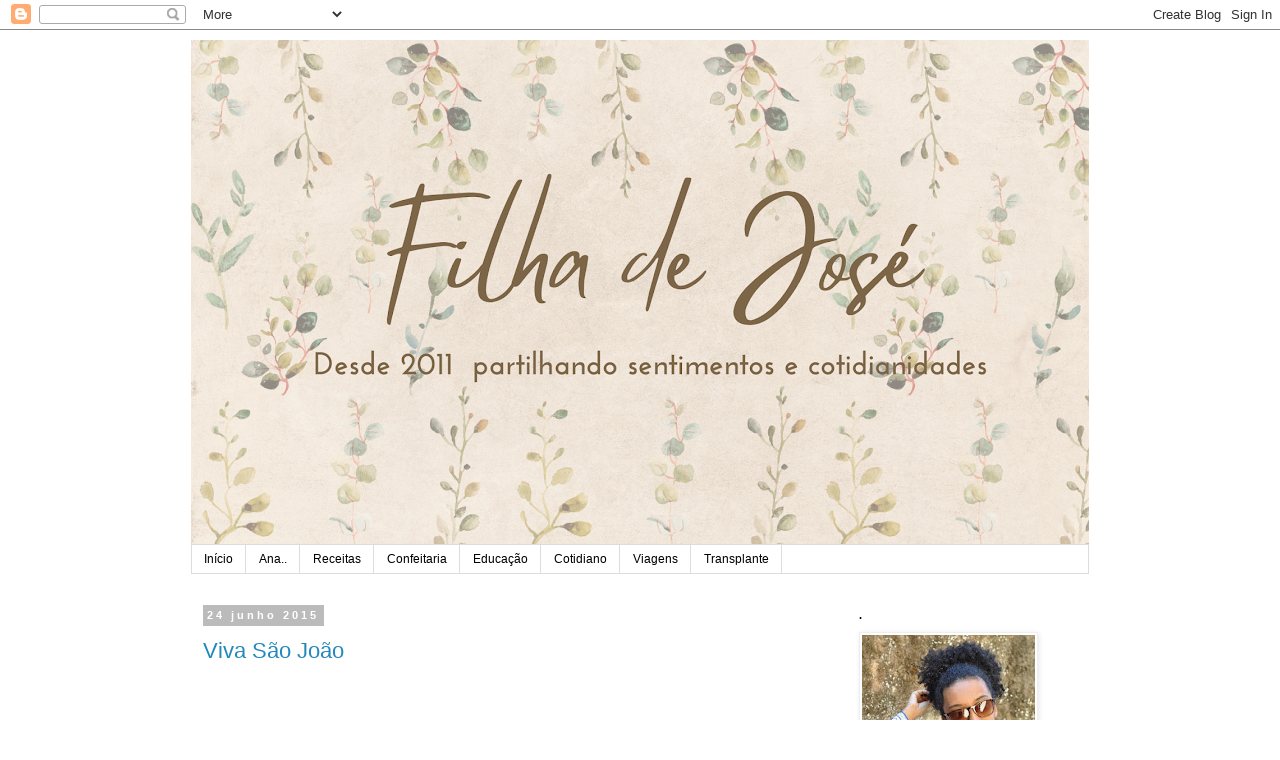

--- FILE ---
content_type: text/html; charset=UTF-8
request_url: https://filhadejose.blogspot.com/2015/06/
body_size: 26679
content:
<!DOCTYPE html>
<html class='v2' dir='ltr' lang='pt-BR'>
<head>
<link href='https://www.blogger.com/static/v1/widgets/4128112664-css_bundle_v2.css' rel='stylesheet' type='text/css'/>
<meta content='width=1100' name='viewport'/>
<meta content='text/html; charset=UTF-8' http-equiv='Content-Type'/>
<meta content='blogger' name='generator'/>
<link href='https://filhadejose.blogspot.com/favicon.ico' rel='icon' type='image/x-icon'/>
<link href='http://filhadejose.blogspot.com/2015/06/' rel='canonical'/>
<link rel="alternate" type="application/atom+xml" title="Filha de José - Atom" href="https://filhadejose.blogspot.com/feeds/posts/default" />
<link rel="alternate" type="application/rss+xml" title="Filha de José - RSS" href="https://filhadejose.blogspot.com/feeds/posts/default?alt=rss" />
<link rel="service.post" type="application/atom+xml" title="Filha de José - Atom" href="https://www.blogger.com/feeds/8675892821567332173/posts/default" />
<!--Can't find substitution for tag [blog.ieCssRetrofitLinks]-->
<meta content='http://filhadejose.blogspot.com/2015/06/' property='og:url'/>
<meta content='Filha de José' property='og:title'/>
<meta content='by Ana Virgínia' property='og:description'/>
<title>Filha de José: junho 2015</title>
<style id='page-skin-1' type='text/css'><!--
/*
-----------------------------------------------
Blogger Template Style
Name:     Simple
Designer: Blogger
URL:      www.blogger.com
----------------------------------------------- */
/* Content
----------------------------------------------- */
body {
font: normal normal 12px 'Trebuchet MS', Trebuchet, Verdana, sans-serif;
color: #666666;
background: #ffffff none repeat scroll top left;
padding: 0 0 0 0;
}
html body .region-inner {
min-width: 0;
max-width: 100%;
width: auto;
}
h2 {
font-size: 22px;
}
a:link {
text-decoration:none;
color: #2288bb;
}
a:visited {
text-decoration:none;
color: #888888;
}
a:hover {
text-decoration:underline;
color: #33aaff;
}
.body-fauxcolumn-outer .fauxcolumn-inner {
background: transparent none repeat scroll top left;
_background-image: none;
}
.body-fauxcolumn-outer .cap-top {
position: absolute;
z-index: 1;
height: 400px;
width: 100%;
}
.body-fauxcolumn-outer .cap-top .cap-left {
width: 100%;
background: transparent none repeat-x scroll top left;
_background-image: none;
}
.content-outer {
-moz-box-shadow: 0 0 0 rgba(0, 0, 0, .15);
-webkit-box-shadow: 0 0 0 rgba(0, 0, 0, .15);
-goog-ms-box-shadow: 0 0 0 #333333;
box-shadow: 0 0 0 rgba(0, 0, 0, .15);
margin-bottom: 1px;
}
.content-inner {
padding: 10px 40px;
}
.content-inner {
background-color: #ffffff;
}
/* Header
----------------------------------------------- */
.header-outer {
background: transparent none repeat-x scroll 0 -400px;
_background-image: none;
}
.Header h1 {
font: normal normal 40px 'Trebuchet MS',Trebuchet,Verdana,sans-serif;
color: #000000;
text-shadow: 0 0 0 rgba(0, 0, 0, .2);
}
.Header h1 a {
color: #000000;
}
.Header .description {
font-size: 18px;
color: #000000;
}
.header-inner .Header .titlewrapper {
padding: 22px 0;
}
.header-inner .Header .descriptionwrapper {
padding: 0 0;
}
/* Tabs
----------------------------------------------- */
.tabs-inner .section:first-child {
border-top: 0 solid #dddddd;
}
.tabs-inner .section:first-child ul {
margin-top: -1px;
border-top: 1px solid #dddddd;
border-left: 1px solid #dddddd;
border-right: 1px solid #dddddd;
}
.tabs-inner .widget ul {
background: transparent none repeat-x scroll 0 -800px;
_background-image: none;
border-bottom: 1px solid #dddddd;
margin-top: 0;
margin-left: -30px;
margin-right: -30px;
}
.tabs-inner .widget li a {
display: inline-block;
padding: .6em 1em;
font: normal normal 12px 'Trebuchet MS', Trebuchet, Verdana, sans-serif;
color: #000000;
border-left: 1px solid #ffffff;
border-right: 1px solid #dddddd;
}
.tabs-inner .widget li:first-child a {
border-left: none;
}
.tabs-inner .widget li.selected a, .tabs-inner .widget li a:hover {
color: #000000;
background-color: #eeeeee;
text-decoration: none;
}
/* Columns
----------------------------------------------- */
.main-outer {
border-top: 0 solid transparent;
}
.fauxcolumn-left-outer .fauxcolumn-inner {
border-right: 1px solid transparent;
}
.fauxcolumn-right-outer .fauxcolumn-inner {
border-left: 1px solid transparent;
}
/* Headings
----------------------------------------------- */
div.widget > h2,
div.widget h2.title {
margin: 0 0 1em 0;
font: normal bold 11px 'Trebuchet MS',Trebuchet,Verdana,sans-serif;
color: #000000;
}
/* Widgets
----------------------------------------------- */
.widget .zippy {
color: #999999;
text-shadow: 2px 2px 1px rgba(0, 0, 0, .1);
}
.widget .popular-posts ul {
list-style: none;
}
/* Posts
----------------------------------------------- */
h2.date-header {
font: normal bold 11px Arial, Tahoma, Helvetica, FreeSans, sans-serif;
}
.date-header span {
background-color: #bbbbbb;
color: #ffffff;
padding: 0.4em;
letter-spacing: 3px;
margin: inherit;
}
.main-inner {
padding-top: 35px;
padding-bottom: 65px;
}
.main-inner .column-center-inner {
padding: 0 0;
}
.main-inner .column-center-inner .section {
margin: 0 1em;
}
.post {
margin: 0 0 45px 0;
}
h3.post-title, .comments h4 {
font: normal normal 22px 'Trebuchet MS',Trebuchet,Verdana,sans-serif;
margin: .75em 0 0;
}
.post-body {
font-size: 110%;
line-height: 1.4;
position: relative;
}
.post-body img, .post-body .tr-caption-container, .Profile img, .Image img,
.BlogList .item-thumbnail img {
padding: 2px;
background: #ffffff;
border: 1px solid #eeeeee;
-moz-box-shadow: 1px 1px 5px rgba(0, 0, 0, .1);
-webkit-box-shadow: 1px 1px 5px rgba(0, 0, 0, .1);
box-shadow: 1px 1px 5px rgba(0, 0, 0, .1);
}
.post-body img, .post-body .tr-caption-container {
padding: 5px;
}
.post-body .tr-caption-container {
color: #666666;
}
.post-body .tr-caption-container img {
padding: 0;
background: transparent;
border: none;
-moz-box-shadow: 0 0 0 rgba(0, 0, 0, .1);
-webkit-box-shadow: 0 0 0 rgba(0, 0, 0, .1);
box-shadow: 0 0 0 rgba(0, 0, 0, .1);
}
.post-header {
margin: 0 0 1.5em;
line-height: 1.6;
font-size: 90%;
}
.post-footer {
margin: 20px -2px 0;
padding: 5px 10px;
color: #666666;
background-color: #eeeeee;
border-bottom: 1px solid #eeeeee;
line-height: 1.6;
font-size: 90%;
}
#comments .comment-author {
padding-top: 1.5em;
border-top: 1px solid transparent;
background-position: 0 1.5em;
}
#comments .comment-author:first-child {
padding-top: 0;
border-top: none;
}
.avatar-image-container {
margin: .2em 0 0;
}
#comments .avatar-image-container img {
border: 1px solid #eeeeee;
}
/* Comments
----------------------------------------------- */
.comments .comments-content .icon.blog-author {
background-repeat: no-repeat;
background-image: url([data-uri]);
}
.comments .comments-content .loadmore a {
border-top: 1px solid #999999;
border-bottom: 1px solid #999999;
}
.comments .comment-thread.inline-thread {
background-color: #eeeeee;
}
.comments .continue {
border-top: 2px solid #999999;
}
/* Accents
---------------------------------------------- */
.section-columns td.columns-cell {
border-left: 1px solid transparent;
}
.blog-pager {
background: transparent url(https://resources.blogblog.com/blogblog/data/1kt/simple/paging_dot.png) repeat-x scroll top center;
}
.blog-pager-older-link, .home-link,
.blog-pager-newer-link {
background-color: #ffffff;
padding: 5px;
}
.footer-outer {
border-top: 1px dashed #bbbbbb;
}
/* Mobile
----------------------------------------------- */
body.mobile  {
background-size: auto;
}
.mobile .body-fauxcolumn-outer {
background: transparent none repeat scroll top left;
}
.mobile .body-fauxcolumn-outer .cap-top {
background-size: 100% auto;
}
.mobile .content-outer {
-webkit-box-shadow: 0 0 3px rgba(0, 0, 0, .15);
box-shadow: 0 0 3px rgba(0, 0, 0, .15);
}
.mobile .tabs-inner .widget ul {
margin-left: 0;
margin-right: 0;
}
.mobile .post {
margin: 0;
}
.mobile .main-inner .column-center-inner .section {
margin: 0;
}
.mobile .date-header span {
padding: 0.1em 10px;
margin: 0 -10px;
}
.mobile h3.post-title {
margin: 0;
}
.mobile .blog-pager {
background: transparent none no-repeat scroll top center;
}
.mobile .footer-outer {
border-top: none;
}
.mobile .main-inner, .mobile .footer-inner {
background-color: #ffffff;
}
.mobile-index-contents {
color: #666666;
}
.mobile-link-button {
background-color: #2288bb;
}
.mobile-link-button a:link, .mobile-link-button a:visited {
color: #ffffff;
}
.mobile .tabs-inner .section:first-child {
border-top: none;
}
.mobile .tabs-inner .PageList .widget-content {
background-color: #eeeeee;
color: #000000;
border-top: 1px solid #dddddd;
border-bottom: 1px solid #dddddd;
}
.mobile .tabs-inner .PageList .widget-content .pagelist-arrow {
border-left: 1px solid #dddddd;
}

--></style>
<style id='template-skin-1' type='text/css'><!--
body {
min-width: 978px;
}
.content-outer, .content-fauxcolumn-outer, .region-inner {
min-width: 978px;
max-width: 978px;
_width: 978px;
}
.main-inner .columns {
padding-left: 0px;
padding-right: 260px;
}
.main-inner .fauxcolumn-center-outer {
left: 0px;
right: 260px;
/* IE6 does not respect left and right together */
_width: expression(this.parentNode.offsetWidth -
parseInt("0px") -
parseInt("260px") + 'px');
}
.main-inner .fauxcolumn-left-outer {
width: 0px;
}
.main-inner .fauxcolumn-right-outer {
width: 260px;
}
.main-inner .column-left-outer {
width: 0px;
right: 100%;
margin-left: -0px;
}
.main-inner .column-right-outer {
width: 260px;
margin-right: -260px;
}
#layout {
min-width: 0;
}
#layout .content-outer {
min-width: 0;
width: 800px;
}
#layout .region-inner {
min-width: 0;
width: auto;
}
body#layout div.add_widget {
padding: 8px;
}
body#layout div.add_widget a {
margin-left: 32px;
}
--></style>
<link href='https://www.blogger.com/dyn-css/authorization.css?targetBlogID=8675892821567332173&amp;zx=fc73e62b-d7dc-4c40-815b-bbf1223160a1' media='none' onload='if(media!=&#39;all&#39;)media=&#39;all&#39;' rel='stylesheet'/><noscript><link href='https://www.blogger.com/dyn-css/authorization.css?targetBlogID=8675892821567332173&amp;zx=fc73e62b-d7dc-4c40-815b-bbf1223160a1' rel='stylesheet'/></noscript>
<meta name='google-adsense-platform-account' content='ca-host-pub-1556223355139109'/>
<meta name='google-adsense-platform-domain' content='blogspot.com'/>

<!-- data-ad-client=ca-pub-9026991057924652 -->

</head>
<body class='loading variant-simplysimple'>
<div class='navbar section' id='navbar' name='Navbar'><div class='widget Navbar' data-version='1' id='Navbar1'><script type="text/javascript">
    function setAttributeOnload(object, attribute, val) {
      if(window.addEventListener) {
        window.addEventListener('load',
          function(){ object[attribute] = val; }, false);
      } else {
        window.attachEvent('onload', function(){ object[attribute] = val; });
      }
    }
  </script>
<div id="navbar-iframe-container"></div>
<script type="text/javascript" src="https://apis.google.com/js/platform.js"></script>
<script type="text/javascript">
      gapi.load("gapi.iframes:gapi.iframes.style.bubble", function() {
        if (gapi.iframes && gapi.iframes.getContext) {
          gapi.iframes.getContext().openChild({
              url: 'https://www.blogger.com/navbar/8675892821567332173?origin\x3dhttps://filhadejose.blogspot.com',
              where: document.getElementById("navbar-iframe-container"),
              id: "navbar-iframe"
          });
        }
      });
    </script><script type="text/javascript">
(function() {
var script = document.createElement('script');
script.type = 'text/javascript';
script.src = '//pagead2.googlesyndication.com/pagead/js/google_top_exp.js';
var head = document.getElementsByTagName('head')[0];
if (head) {
head.appendChild(script);
}})();
</script>
</div></div>
<div class='body-fauxcolumns'>
<div class='fauxcolumn-outer body-fauxcolumn-outer'>
<div class='cap-top'>
<div class='cap-left'></div>
<div class='cap-right'></div>
</div>
<div class='fauxborder-left'>
<div class='fauxborder-right'></div>
<div class='fauxcolumn-inner'>
</div>
</div>
<div class='cap-bottom'>
<div class='cap-left'></div>
<div class='cap-right'></div>
</div>
</div>
</div>
<div class='content'>
<div class='content-fauxcolumns'>
<div class='fauxcolumn-outer content-fauxcolumn-outer'>
<div class='cap-top'>
<div class='cap-left'></div>
<div class='cap-right'></div>
</div>
<div class='fauxborder-left'>
<div class='fauxborder-right'></div>
<div class='fauxcolumn-inner'>
</div>
</div>
<div class='cap-bottom'>
<div class='cap-left'></div>
<div class='cap-right'></div>
</div>
</div>
</div>
<div class='content-outer'>
<div class='content-cap-top cap-top'>
<div class='cap-left'></div>
<div class='cap-right'></div>
</div>
<div class='fauxborder-left content-fauxborder-left'>
<div class='fauxborder-right content-fauxborder-right'></div>
<div class='content-inner'>
<header>
<div class='header-outer'>
<div class='header-cap-top cap-top'>
<div class='cap-left'></div>
<div class='cap-right'></div>
</div>
<div class='fauxborder-left header-fauxborder-left'>
<div class='fauxborder-right header-fauxborder-right'></div>
<div class='region-inner header-inner'>
<div class='header section' id='header' name='Cabeçalho'><div class='widget Header' data-version='1' id='Header1'>
<div id='header-inner'>
<a href='https://filhadejose.blogspot.com/' style='display: block'>
<img alt='Filha de José' height='505px; ' id='Header1_headerimg' src='https://blogger.googleusercontent.com/img/a/AVvXsEifxgU9m38ebNHNOjvkye0bsgqHt7_zfeFVi4Q35HdeRwkjdwaZQ5-fKdFnDRXpRrpWm_BWjCBp35kAbi9C97vr5ySMpglrmjqL23Sq66L9N6LLs-y4q7YD7HDeZCyqELn-HTJyDoJEjbcsLIrfEZMvKkltAOZKK01IhauoPxbIbbWRdySu1vFGL_T_=s898' style='display: block' width='898px; '/>
</a>
</div>
</div></div>
</div>
</div>
<div class='header-cap-bottom cap-bottom'>
<div class='cap-left'></div>
<div class='cap-right'></div>
</div>
</div>
</header>
<div class='tabs-outer'>
<div class='tabs-cap-top cap-top'>
<div class='cap-left'></div>
<div class='cap-right'></div>
</div>
<div class='fauxborder-left tabs-fauxborder-left'>
<div class='fauxborder-right tabs-fauxborder-right'></div>
<div class='region-inner tabs-inner'>
<div class='tabs section' id='crosscol' name='Entre colunas'><div class='widget PageList' data-version='1' id='PageList1'>
<h2>Páginas</h2>
<div class='widget-content'>
<ul>
<li>
<a href='https://filhadejose.blogspot.com/'>Início</a>
</li>
<li>
<a href='http://filhadejose.blogspot.com/p/ana.html'>Ana..</a>
</li>
<li>
<a href='https://filhadejose.blogspot.com/search/label/%C3%8Dcone%20Receitas'>Receitas</a>
</li>
<li>
<a href='https://filhadejose.blogspot.com/search/label/confeitaria'>Confeitaria </a>
</li>
<li>
<a href='https://filhadejose.blogspot.com/search/label/Educa%C3%A7%C3%A3o'>Educação</a>
</li>
<li>
<a href='https://filhadejose.blogspot.com/search/label/%C3%ADcone%20cotidiano'>Cotidiano</a>
</li>
<li>
<a href='https://filhadejose.blogspot.com/search/label/viagens'>Viagens </a>
</li>
<li>
<a href='https://filhadejose.blogspot.com/search/label/transplante'>Transplante</a>
</li>
</ul>
<div class='clear'></div>
</div>
</div></div>
<div class='tabs no-items section' id='crosscol-overflow' name='Cross-Column 2'></div>
</div>
</div>
<div class='tabs-cap-bottom cap-bottom'>
<div class='cap-left'></div>
<div class='cap-right'></div>
</div>
</div>
<div class='main-outer'>
<div class='main-cap-top cap-top'>
<div class='cap-left'></div>
<div class='cap-right'></div>
</div>
<div class='fauxborder-left main-fauxborder-left'>
<div class='fauxborder-right main-fauxborder-right'></div>
<div class='region-inner main-inner'>
<div class='columns fauxcolumns'>
<div class='fauxcolumn-outer fauxcolumn-center-outer'>
<div class='cap-top'>
<div class='cap-left'></div>
<div class='cap-right'></div>
</div>
<div class='fauxborder-left'>
<div class='fauxborder-right'></div>
<div class='fauxcolumn-inner'>
</div>
</div>
<div class='cap-bottom'>
<div class='cap-left'></div>
<div class='cap-right'></div>
</div>
</div>
<div class='fauxcolumn-outer fauxcolumn-left-outer'>
<div class='cap-top'>
<div class='cap-left'></div>
<div class='cap-right'></div>
</div>
<div class='fauxborder-left'>
<div class='fauxborder-right'></div>
<div class='fauxcolumn-inner'>
</div>
</div>
<div class='cap-bottom'>
<div class='cap-left'></div>
<div class='cap-right'></div>
</div>
</div>
<div class='fauxcolumn-outer fauxcolumn-right-outer'>
<div class='cap-top'>
<div class='cap-left'></div>
<div class='cap-right'></div>
</div>
<div class='fauxborder-left'>
<div class='fauxborder-right'></div>
<div class='fauxcolumn-inner'>
</div>
</div>
<div class='cap-bottom'>
<div class='cap-left'></div>
<div class='cap-right'></div>
</div>
</div>
<!-- corrects IE6 width calculation -->
<div class='columns-inner'>
<div class='column-center-outer'>
<div class='column-center-inner'>
<div class='main section' id='main' name='Principal'><div class='widget Blog' data-version='1' id='Blog1'>
<div class='blog-posts hfeed'>

          <div class="date-outer">
        
<h2 class='date-header'><span>24 junho 2015</span></h2>

          <div class="date-posts">
        
<div class='post-outer'>
<div class='post hentry uncustomized-post-template' itemprop='blogPost' itemscope='itemscope' itemtype='http://schema.org/BlogPosting'>
<meta content='https://blogger.googleusercontent.com/img/b/R29vZ2xl/AVvXsEgP0cEWFxDsDlTdcoToMKRGlMY8wbbrlSgXvShnRF5sUQa448g6-_dGAAVbuamncbbHL8Cr-9XkH43ZERCeCjocOt-qbkVz-OE5rSlrqb1yhtsP2TUhFbpM7m4LZzVbWyK0AhH59xTVYgk/s400/ana.jpg' itemprop='image_url'/>
<meta content='8675892821567332173' itemprop='blogId'/>
<meta content='6421711156345615719' itemprop='postId'/>
<a name='6421711156345615719'></a>
<h3 class='post-title entry-title' itemprop='name'>
<a href='https://filhadejose.blogspot.com/2015/06/viva-sao-joao.html'>Viva São João</a>
</h3>
<div class='post-header'>
<div class='post-header-line-1'></div>
</div>
<div class='post-body entry-content' id='post-body-6421711156345615719' itemprop='description articleBody'>
<div class="separator" style="clear: both; text-align: center;">
<br /></div>
<div class="separator" style="clear: both; text-align: center;">
<br /></div>
<div class="separator" style="clear: both; text-align: center;">
<br /></div>
<div class="separator" style="clear: both; text-align: center;">
<br /></div>
<div class="separator" style="clear: both; text-align: center;">
<a href="https://blogger.googleusercontent.com/img/b/R29vZ2xl/AVvXsEgP0cEWFxDsDlTdcoToMKRGlMY8wbbrlSgXvShnRF5sUQa448g6-_dGAAVbuamncbbHL8Cr-9XkH43ZERCeCjocOt-qbkVz-OE5rSlrqb1yhtsP2TUhFbpM7m4LZzVbWyK0AhH59xTVYgk/s1600/ana.jpg" imageanchor="1" style="margin-left: 1em; margin-right: 1em;"><img border="0" height="400" src="https://blogger.googleusercontent.com/img/b/R29vZ2xl/AVvXsEgP0cEWFxDsDlTdcoToMKRGlMY8wbbrlSgXvShnRF5sUQa448g6-_dGAAVbuamncbbHL8Cr-9XkH43ZERCeCjocOt-qbkVz-OE5rSlrqb1yhtsP2TUhFbpM7m4LZzVbWyK0AhH59xTVYgk/s400/ana.jpg" width="312" /></a></div>
<div class="separator" style="clear: both; text-align: center;">
<br /></div>
<div class="separator" style="clear: both; text-align: center;">
<br /></div>
<div class="separator" style="clear: both; text-align: center;">
Frio em Juiz de Fora.</div>
<div class="separator" style="clear: both; text-align: center;">
Temperatura que obedece a tradição das noites frias de São João.</div>
<div class="separator" style="clear: both; text-align: center;">
<br /></div>
<div class="separator" style="clear: both; text-align: center;">
<br /></div>
<br />
<div style='clear: both;'></div>
</div>
<div class='post-footer'>
<div class='post-footer-line post-footer-line-1'>
<span class='post-author vcard'>
Posted by
<span class='fn' itemprop='author' itemscope='itemscope' itemtype='http://schema.org/Person'>
<meta content='https://www.blogger.com/profile/00059138908342160649' itemprop='url'/>
<a class='g-profile' href='https://www.blogger.com/profile/00059138908342160649' rel='author' title='author profile'>
<span itemprop='name'>Filha de José</span>
</a>
</span>
</span>
<span class='post-timestamp'>
at
<meta content='http://filhadejose.blogspot.com/2015/06/viva-sao-joao.html' itemprop='url'/>
<a class='timestamp-link' href='https://filhadejose.blogspot.com/2015/06/viva-sao-joao.html' rel='bookmark' title='permanent link'><abbr class='published' itemprop='datePublished' title='2015-06-24T13:30:00-07:00'>13:30</abbr></a>
</span>
<span class='post-comment-link'>
<a class='comment-link' href='https://filhadejose.blogspot.com/2015/06/viva-sao-joao.html#comment-form' onclick=''>
3 comentários:
  </a>
</span>
<span class='post-icons'>
</span>
<div class='post-share-buttons goog-inline-block'>
<a class='goog-inline-block share-button sb-email' href='https://www.blogger.com/share-post.g?blogID=8675892821567332173&postID=6421711156345615719&target=email' target='_blank' title='Enviar por e-mail'><span class='share-button-link-text'>Enviar por e-mail</span></a><a class='goog-inline-block share-button sb-blog' href='https://www.blogger.com/share-post.g?blogID=8675892821567332173&postID=6421711156345615719&target=blog' onclick='window.open(this.href, "_blank", "height=270,width=475"); return false;' target='_blank' title='Postar no blog!'><span class='share-button-link-text'>Postar no blog!</span></a><a class='goog-inline-block share-button sb-twitter' href='https://www.blogger.com/share-post.g?blogID=8675892821567332173&postID=6421711156345615719&target=twitter' target='_blank' title='Compartilhar no X'><span class='share-button-link-text'>Compartilhar no X</span></a><a class='goog-inline-block share-button sb-facebook' href='https://www.blogger.com/share-post.g?blogID=8675892821567332173&postID=6421711156345615719&target=facebook' onclick='window.open(this.href, "_blank", "height=430,width=640"); return false;' target='_blank' title='Compartilhar no Facebook'><span class='share-button-link-text'>Compartilhar no Facebook</span></a><a class='goog-inline-block share-button sb-pinterest' href='https://www.blogger.com/share-post.g?blogID=8675892821567332173&postID=6421711156345615719&target=pinterest' target='_blank' title='Compartilhar com o Pinterest'><span class='share-button-link-text'>Compartilhar com o Pinterest</span></a>
</div>
</div>
<div class='post-footer-line post-footer-line-2'>
<span class='post-labels'>
Labels:
<a href='https://filhadejose.blogspot.com/search/label/Cotidianidades' rel='tag'>Cotidianidades</a>
</span>
</div>
<div class='post-footer-line post-footer-line-3'>
<span class='post-location'>
</span>
</div>
</div>
</div>
</div>
<div class='inline-ad'>
<script async src="https://pagead2.googlesyndication.com/pagead/js/adsbygoogle.js?client=ca-pub-9026991057924652&host=ca-host-pub-1556223355139109" crossorigin="anonymous"></script>
<!-- filhadejose_main_Blog1_1x1_as -->
<ins class="adsbygoogle"
     style="display:block"
     data-ad-client="ca-pub-9026991057924652"
     data-ad-host="ca-host-pub-1556223355139109"
     data-ad-slot="9396433526"
     data-ad-format="auto"
     data-full-width-responsive="true"></ins>
<script>
(adsbygoogle = window.adsbygoogle || []).push({});
</script>
</div>

          </div></div>
        

          <div class="date-outer">
        
<h2 class='date-header'><span>15 junho 2015</span></h2>

          <div class="date-posts">
        
<div class='post-outer'>
<div class='post hentry uncustomized-post-template' itemprop='blogPost' itemscope='itemscope' itemtype='http://schema.org/BlogPosting'>
<meta content='https://blogger.googleusercontent.com/img/b/R29vZ2xl/AVvXsEgcSbihRVIrKWdDrcSFpvWRwSXfRNPxIzOFY7p0rB-3v8nWTtYRQYYbxZLI4Q5xy-AL8F-NrejQBQu78W0BWMevg7fvAZwAmivFbcM1ofZijBDPx35QyLUzFiybZvup2qwVJT9w-uc1Yok/s400/DSC_0655.JPG' itemprop='image_url'/>
<meta content='8675892821567332173' itemprop='blogId'/>
<meta content='4496795380185923314' itemprop='postId'/>
<a name='4496795380185923314'></a>
<h3 class='post-title entry-title' itemprop='name'>
<a href='https://filhadejose.blogspot.com/2015/06/flores-num-dia-de-sol.html'>Flores num dia de sol</a>
</h3>
<div class='post-header'>
<div class='post-header-line-1'></div>
</div>
<div class='post-body entry-content' id='post-body-4496795380185923314' itemprop='description articleBody'>
<div class="separator" style="clear: both; text-align: center;">
<a href="https://blogger.googleusercontent.com/img/b/R29vZ2xl/AVvXsEgcSbihRVIrKWdDrcSFpvWRwSXfRNPxIzOFY7p0rB-3v8nWTtYRQYYbxZLI4Q5xy-AL8F-NrejQBQu78W0BWMevg7fvAZwAmivFbcM1ofZijBDPx35QyLUzFiybZvup2qwVJT9w-uc1Yok/s1600/DSC_0655.JPG" imageanchor="1" style="margin-left: 1em; margin-right: 1em;"><img border="0" height="265" src="https://blogger.googleusercontent.com/img/b/R29vZ2xl/AVvXsEgcSbihRVIrKWdDrcSFpvWRwSXfRNPxIzOFY7p0rB-3v8nWTtYRQYYbxZLI4Q5xy-AL8F-NrejQBQu78W0BWMevg7fvAZwAmivFbcM1ofZijBDPx35QyLUzFiybZvup2qwVJT9w-uc1Yok/s400/DSC_0655.JPG" width="400" /></a></div>
<br />
<div class="separator" style="clear: both; text-align: center;">
<a href="https://blogger.googleusercontent.com/img/b/R29vZ2xl/AVvXsEisUh7ItaeRQf-NVdgNhB_NZJyoXDz6fNMrf0HG4ZDaLC9jN-Puyv74Sf8eyzCfK-CRnCxdZlhNErrRHs_fTbmEj0m5Jn1v-w7om37c4ecNjUsvQhflM4QCJq1OPGtiShGOxawdXB0vOOo/s1600/DSC_0656.JPG" imageanchor="1" style="margin-left: 1em; margin-right: 1em;"><img border="0" height="400" src="https://blogger.googleusercontent.com/img/b/R29vZ2xl/AVvXsEisUh7ItaeRQf-NVdgNhB_NZJyoXDz6fNMrf0HG4ZDaLC9jN-Puyv74Sf8eyzCfK-CRnCxdZlhNErrRHs_fTbmEj0m5Jn1v-w7om37c4ecNjUsvQhflM4QCJq1OPGtiShGOxawdXB0vOOo/s400/DSC_0656.JPG" width="380" /></a></div>
<br />
<div class="separator" style="clear: both; text-align: center;">
<a href="https://blogger.googleusercontent.com/img/b/R29vZ2xl/AVvXsEj2Xmlz8WMYYpsTr-x4KLjMnPOEHOMPKu6vMxokzTFgNmFDKVxkrEquwAKFxDhw5D4bcDNrRFZWZqKM4lXI25gnhpxOl-q-muNdZ0A2lVw22v7koI16SvjpvRaj4fM5j_dCzKBFtsyWuTk/s1600/DSC_0658.JPG" imageanchor="1" style="margin-left: 1em; margin-right: 1em;"><img border="0" height="400" src="https://blogger.googleusercontent.com/img/b/R29vZ2xl/AVvXsEj2Xmlz8WMYYpsTr-x4KLjMnPOEHOMPKu6vMxokzTFgNmFDKVxkrEquwAKFxDhw5D4bcDNrRFZWZqKM4lXI25gnhpxOl-q-muNdZ0A2lVw22v7koI16SvjpvRaj4fM5j_dCzKBFtsyWuTk/s400/DSC_0658.JPG" width="265" /></a></div>
<br />
<div class="separator" style="clear: both; text-align: center;">
<a href="https://blogger.googleusercontent.com/img/b/R29vZ2xl/AVvXsEju0T44WeXFBaSQYG_JOPBOxg1JFe_42hS-YW7Oq50P3OwGjjV6j2sq3iooBf4dUD5J06GGe2AF15a-GwAi5gqEIv4TVFPqLzH_78Z8mIXsP0PswjgjOq14DDaVi7uS6ETiQb0ESaJzYkw/s1600/DSC_0662.JPG" imageanchor="1" style="margin-left: 1em; margin-right: 1em;"><img border="0" height="400" src="https://blogger.googleusercontent.com/img/b/R29vZ2xl/AVvXsEju0T44WeXFBaSQYG_JOPBOxg1JFe_42hS-YW7Oq50P3OwGjjV6j2sq3iooBf4dUD5J06GGe2AF15a-GwAi5gqEIv4TVFPqLzH_78Z8mIXsP0PswjgjOq14DDaVi7uS6ETiQb0ESaJzYkw/s400/DSC_0662.JPG" width="265" /></a></div>
<br />
<div class="separator" style="clear: both; text-align: center;">
<a href="https://blogger.googleusercontent.com/img/b/R29vZ2xl/AVvXsEidzdxHh3JbSW6k-C3re5vVBNtSmHg6AP78byVBUVf7IKt_GTiV56KSrHEgdWEgugnAsooivqrlUmyQl6optNDU61T7Aul9qpO8tcH1t7nNYFgKIol7iFn2hpILI008KWt5gsjeWClNIH0/s1600/DSC_0665.JPG" imageanchor="1" style="margin-left: 1em; margin-right: 1em;"><img border="0" height="400" src="https://blogger.googleusercontent.com/img/b/R29vZ2xl/AVvXsEidzdxHh3JbSW6k-C3re5vVBNtSmHg6AP78byVBUVf7IKt_GTiV56KSrHEgdWEgugnAsooivqrlUmyQl6optNDU61T7Aul9qpO8tcH1t7nNYFgKIol7iFn2hpILI008KWt5gsjeWClNIH0/s400/DSC_0665.JPG" width="265" /></a></div>
<br />
<div style='clear: both;'></div>
</div>
<div class='post-footer'>
<div class='post-footer-line post-footer-line-1'>
<span class='post-author vcard'>
Posted by
<span class='fn' itemprop='author' itemscope='itemscope' itemtype='http://schema.org/Person'>
<meta content='https://www.blogger.com/profile/00059138908342160649' itemprop='url'/>
<a class='g-profile' href='https://www.blogger.com/profile/00059138908342160649' rel='author' title='author profile'>
<span itemprop='name'>Filha de José</span>
</a>
</span>
</span>
<span class='post-timestamp'>
at
<meta content='http://filhadejose.blogspot.com/2015/06/flores-num-dia-de-sol.html' itemprop='url'/>
<a class='timestamp-link' href='https://filhadejose.blogspot.com/2015/06/flores-num-dia-de-sol.html' rel='bookmark' title='permanent link'><abbr class='published' itemprop='datePublished' title='2015-06-15T17:23:00-07:00'>17:23</abbr></a>
</span>
<span class='post-comment-link'>
<a class='comment-link' href='https://filhadejose.blogspot.com/2015/06/flores-num-dia-de-sol.html#comment-form' onclick=''>
6 comentários:
  </a>
</span>
<span class='post-icons'>
</span>
<div class='post-share-buttons goog-inline-block'>
<a class='goog-inline-block share-button sb-email' href='https://www.blogger.com/share-post.g?blogID=8675892821567332173&postID=4496795380185923314&target=email' target='_blank' title='Enviar por e-mail'><span class='share-button-link-text'>Enviar por e-mail</span></a><a class='goog-inline-block share-button sb-blog' href='https://www.blogger.com/share-post.g?blogID=8675892821567332173&postID=4496795380185923314&target=blog' onclick='window.open(this.href, "_blank", "height=270,width=475"); return false;' target='_blank' title='Postar no blog!'><span class='share-button-link-text'>Postar no blog!</span></a><a class='goog-inline-block share-button sb-twitter' href='https://www.blogger.com/share-post.g?blogID=8675892821567332173&postID=4496795380185923314&target=twitter' target='_blank' title='Compartilhar no X'><span class='share-button-link-text'>Compartilhar no X</span></a><a class='goog-inline-block share-button sb-facebook' href='https://www.blogger.com/share-post.g?blogID=8675892821567332173&postID=4496795380185923314&target=facebook' onclick='window.open(this.href, "_blank", "height=430,width=640"); return false;' target='_blank' title='Compartilhar no Facebook'><span class='share-button-link-text'>Compartilhar no Facebook</span></a><a class='goog-inline-block share-button sb-pinterest' href='https://www.blogger.com/share-post.g?blogID=8675892821567332173&postID=4496795380185923314&target=pinterest' target='_blank' title='Compartilhar com o Pinterest'><span class='share-button-link-text'>Compartilhar com o Pinterest</span></a>
</div>
</div>
<div class='post-footer-line post-footer-line-2'>
<span class='post-labels'>
Labels:
<a href='https://filhadejose.blogspot.com/search/label/Cotidianidades' rel='tag'>Cotidianidades</a>,
<a href='https://filhadejose.blogspot.com/search/label/Fotografias' rel='tag'>Fotografias</a>
</span>
</div>
<div class='post-footer-line post-footer-line-3'>
<span class='post-location'>
</span>
</div>
</div>
</div>
</div>

        </div></div>
      
</div>
<div class='blog-pager' id='blog-pager'>
<span id='blog-pager-newer-link'>
<a class='blog-pager-newer-link' href='https://filhadejose.blogspot.com/search?updated-max=2015-11-15T07:44:00-08:00&amp;max-results=7&amp;reverse-paginate=true' id='Blog1_blog-pager-newer-link' title='Postagens mais recentes'>Postagens mais recentes</a>
</span>
<span id='blog-pager-older-link'>
<a class='blog-pager-older-link' href='https://filhadejose.blogspot.com/search?updated-max=2015-06-15T17:23:00-07:00&amp;max-results=7' id='Blog1_blog-pager-older-link' title='Postagens mais antigas'>Postagens mais antigas</a>
</span>
<a class='home-link' href='https://filhadejose.blogspot.com/'>Página inicial</a>
</div>
<div class='clear'></div>
<div class='blog-feeds'>
<div class='feed-links'>
Assinar:
<a class='feed-link' href='https://filhadejose.blogspot.com/feeds/posts/default' target='_blank' type='application/atom+xml'>Comentários (Atom)</a>
</div>
</div>
</div></div>
</div>
</div>
<div class='column-left-outer'>
<div class='column-left-inner'>
<aside>
</aside>
</div>
</div>
<div class='column-right-outer'>
<div class='column-right-inner'>
<aside>
<div class='sidebar section' id='sidebar-right-1'><div class='widget Image' data-version='1' id='Image3'>
<h2>.</h2>
<div class='widget-content'>
<img alt='.' height='260' id='Image3_img' src='https://blogger.googleusercontent.com/img/b/R29vZ2xl/AVvXsEh0TPCp159IlHoljcrQPLt__ovbEjXI24sENuDobjwLPEKnz2mYeq0wNuUx2jpl2Olp7khFPP9CZ3FwofSnlnxem_E26vShHtilSsi3fTgS4mqPk1UK1DbfXW8GGad1mxg5QZyAhujhdtQ/s260/19399736_444799232572513_5434531505475133109_n.jpg' width='173'/>
<br/>
<span class='caption'>Ana Virgínia.</span>
</div>
<div class='clear'></div>
</div><div class='widget BlogSearch' data-version='1' id='BlogSearch1'>
<h2 class='title'>Pesquisar este blog</h2>
<div class='widget-content'>
<div id='BlogSearch1_form'>
<form action='https://filhadejose.blogspot.com/search' class='gsc-search-box' target='_top'>
<table cellpadding='0' cellspacing='0' class='gsc-search-box'>
<tbody>
<tr>
<td class='gsc-input'>
<input autocomplete='off' class='gsc-input' name='q' size='10' title='search' type='text' value=''/>
</td>
<td class='gsc-search-button'>
<input class='gsc-search-button' title='search' type='submit' value='Pesquisar'/>
</td>
</tr>
</tbody>
</table>
</form>
</div>
</div>
<div class='clear'></div>
</div><div class='widget Image' data-version='1' id='Image4'>
<h2>Pai</h2>
<div class='widget-content'>
<img alt='Pai' height='260' id='Image4_img' src='https://blogger.googleusercontent.com/img/b/R29vZ2xl/AVvXsEiAFZSEjNcBRAx9XqFcoeZudgq2LFxbS4CV-mqha2R-nF8XpO6wdk2KigK4t7Cyw-OxMhP5yv0ewp2s63NUW4zI7C7SAnIUPoWD9wWh_UmlO4Z67CVDEof1qchvl-v-CDtWP-C5_8Huwl8/s260/60d50dd3-cfe2-4db0-93c5-6c4cd4bfe906.jpg' width='187'/>
<br/>
</div>
<div class='clear'></div>
</div><div class='widget AdSense' data-version='1' id='AdSense2'>
<div class='widget-content'>
<script async src="https://pagead2.googlesyndication.com/pagead/js/adsbygoogle.js?client=ca-pub-9026991057924652&host=ca-host-pub-1556223355139109" crossorigin="anonymous"></script>
<!-- filhadejose_sidebar-right-1_AdSense2_300x250_as -->
<ins class="adsbygoogle"
     style="display:inline-block;width:300px;height:250px"
     data-ad-client="ca-pub-9026991057924652"
     data-ad-host="ca-host-pub-1556223355139109"
     data-ad-slot="6565391469"></ins>
<script>
(adsbygoogle = window.adsbygoogle || []).push({});
</script>
<div class='clear'></div>
</div>
</div><div class='widget Followers' data-version='1' id='Followers1'>
<h2 class='title'>Seguidores</h2>
<div class='widget-content'>
<div id='Followers1-wrapper'>
<div style='margin-right:2px;'>
<div><script type="text/javascript" src="https://apis.google.com/js/platform.js"></script>
<div id="followers-iframe-container"></div>
<script type="text/javascript">
    window.followersIframe = null;
    function followersIframeOpen(url) {
      gapi.load("gapi.iframes", function() {
        if (gapi.iframes && gapi.iframes.getContext) {
          window.followersIframe = gapi.iframes.getContext().openChild({
            url: url,
            where: document.getElementById("followers-iframe-container"),
            messageHandlersFilter: gapi.iframes.CROSS_ORIGIN_IFRAMES_FILTER,
            messageHandlers: {
              '_ready': function(obj) {
                window.followersIframe.getIframeEl().height = obj.height;
              },
              'reset': function() {
                window.followersIframe.close();
                followersIframeOpen("https://www.blogger.com/followers/frame/8675892821567332173?colors\x3dCgt0cmFuc3BhcmVudBILdHJhbnNwYXJlbnQaByM2NjY2NjYiByMyMjg4YmIqByNmZmZmZmYyByMwMDAwMDA6ByM2NjY2NjZCByMyMjg4YmJKByM5OTk5OTlSByMyMjg4YmJaC3RyYW5zcGFyZW50\x26pageSize\x3d21\x26hl\x3dpt-BR\x26origin\x3dhttps://filhadejose.blogspot.com");
              },
              'open': function(url) {
                window.followersIframe.close();
                followersIframeOpen(url);
              }
            }
          });
        }
      });
    }
    followersIframeOpen("https://www.blogger.com/followers/frame/8675892821567332173?colors\x3dCgt0cmFuc3BhcmVudBILdHJhbnNwYXJlbnQaByM2NjY2NjYiByMyMjg4YmIqByNmZmZmZmYyByMwMDAwMDA6ByM2NjY2NjZCByMyMjg4YmJKByM5OTk5OTlSByMyMjg4YmJaC3RyYW5zcGFyZW50\x26pageSize\x3d21\x26hl\x3dpt-BR\x26origin\x3dhttps://filhadejose.blogspot.com");
  </script></div>
</div>
</div>
<div class='clear'></div>
</div>
</div><div class='widget AdSense' data-version='1' id='AdSense1'>
<div class='widget-content'>
<script async src="https://pagead2.googlesyndication.com/pagead/js/adsbygoogle.js?client=ca-pub-9026991057924652&host=ca-host-pub-1556223355139109" crossorigin="anonymous"></script>
<!-- filhadejose_sidebar-right-1_AdSense1_300x250_as -->
<ins class="adsbygoogle"
     style="display:inline-block;width:300px;height:250px"
     data-ad-client="ca-pub-9026991057924652"
     data-ad-host="ca-host-pub-1556223355139109"
     data-ad-slot="5429980836"></ins>
<script>
(adsbygoogle = window.adsbygoogle || []).push({});
</script>
<div class='clear'></div>
</div>
</div><div class='widget BlogArchive' data-version='1' id='BlogArchive2'>
<h2>Arquivo do blog</h2>
<div class='widget-content'>
<div id='ArchiveList'>
<div id='BlogArchive2_ArchiveList'>
<ul class='hierarchy'>
<li class='archivedate collapsed'>
<a class='toggle' href='javascript:void(0)'>
<span class='zippy'>

        &#9658;&#160;
      
</span>
</a>
<a class='post-count-link' href='https://filhadejose.blogspot.com/2025/'>
2025
</a>
<span class='post-count' dir='ltr'>(9)</span>
<ul class='hierarchy'>
<li class='archivedate collapsed'>
<a class='toggle' href='javascript:void(0)'>
<span class='zippy'>

        &#9658;&#160;
      
</span>
</a>
<a class='post-count-link' href='https://filhadejose.blogspot.com/2025/09/'>
setembro
</a>
<span class='post-count' dir='ltr'>(1)</span>
</li>
</ul>
<ul class='hierarchy'>
<li class='archivedate collapsed'>
<a class='toggle' href='javascript:void(0)'>
<span class='zippy'>

        &#9658;&#160;
      
</span>
</a>
<a class='post-count-link' href='https://filhadejose.blogspot.com/2025/07/'>
julho
</a>
<span class='post-count' dir='ltr'>(1)</span>
</li>
</ul>
<ul class='hierarchy'>
<li class='archivedate collapsed'>
<a class='toggle' href='javascript:void(0)'>
<span class='zippy'>

        &#9658;&#160;
      
</span>
</a>
<a class='post-count-link' href='https://filhadejose.blogspot.com/2025/06/'>
junho
</a>
<span class='post-count' dir='ltr'>(1)</span>
</li>
</ul>
<ul class='hierarchy'>
<li class='archivedate collapsed'>
<a class='toggle' href='javascript:void(0)'>
<span class='zippy'>

        &#9658;&#160;
      
</span>
</a>
<a class='post-count-link' href='https://filhadejose.blogspot.com/2025/03/'>
março
</a>
<span class='post-count' dir='ltr'>(2)</span>
</li>
</ul>
<ul class='hierarchy'>
<li class='archivedate collapsed'>
<a class='toggle' href='javascript:void(0)'>
<span class='zippy'>

        &#9658;&#160;
      
</span>
</a>
<a class='post-count-link' href='https://filhadejose.blogspot.com/2025/02/'>
fevereiro
</a>
<span class='post-count' dir='ltr'>(1)</span>
</li>
</ul>
<ul class='hierarchy'>
<li class='archivedate collapsed'>
<a class='toggle' href='javascript:void(0)'>
<span class='zippy'>

        &#9658;&#160;
      
</span>
</a>
<a class='post-count-link' href='https://filhadejose.blogspot.com/2025/01/'>
janeiro
</a>
<span class='post-count' dir='ltr'>(3)</span>
</li>
</ul>
</li>
</ul>
<ul class='hierarchy'>
<li class='archivedate collapsed'>
<a class='toggle' href='javascript:void(0)'>
<span class='zippy'>

        &#9658;&#160;
      
</span>
</a>
<a class='post-count-link' href='https://filhadejose.blogspot.com/2024/'>
2024
</a>
<span class='post-count' dir='ltr'>(9)</span>
<ul class='hierarchy'>
<li class='archivedate collapsed'>
<a class='toggle' href='javascript:void(0)'>
<span class='zippy'>

        &#9658;&#160;
      
</span>
</a>
<a class='post-count-link' href='https://filhadejose.blogspot.com/2024/12/'>
dezembro
</a>
<span class='post-count' dir='ltr'>(2)</span>
</li>
</ul>
<ul class='hierarchy'>
<li class='archivedate collapsed'>
<a class='toggle' href='javascript:void(0)'>
<span class='zippy'>

        &#9658;&#160;
      
</span>
</a>
<a class='post-count-link' href='https://filhadejose.blogspot.com/2024/10/'>
outubro
</a>
<span class='post-count' dir='ltr'>(2)</span>
</li>
</ul>
<ul class='hierarchy'>
<li class='archivedate collapsed'>
<a class='toggle' href='javascript:void(0)'>
<span class='zippy'>

        &#9658;&#160;
      
</span>
</a>
<a class='post-count-link' href='https://filhadejose.blogspot.com/2024/08/'>
agosto
</a>
<span class='post-count' dir='ltr'>(4)</span>
</li>
</ul>
<ul class='hierarchy'>
<li class='archivedate collapsed'>
<a class='toggle' href='javascript:void(0)'>
<span class='zippy'>

        &#9658;&#160;
      
</span>
</a>
<a class='post-count-link' href='https://filhadejose.blogspot.com/2024/07/'>
julho
</a>
<span class='post-count' dir='ltr'>(1)</span>
</li>
</ul>
</li>
</ul>
<ul class='hierarchy'>
<li class='archivedate collapsed'>
<a class='toggle' href='javascript:void(0)'>
<span class='zippy'>

        &#9658;&#160;
      
</span>
</a>
<a class='post-count-link' href='https://filhadejose.blogspot.com/2023/'>
2023
</a>
<span class='post-count' dir='ltr'>(9)</span>
<ul class='hierarchy'>
<li class='archivedate collapsed'>
<a class='toggle' href='javascript:void(0)'>
<span class='zippy'>

        &#9658;&#160;
      
</span>
</a>
<a class='post-count-link' href='https://filhadejose.blogspot.com/2023/10/'>
outubro
</a>
<span class='post-count' dir='ltr'>(3)</span>
</li>
</ul>
<ul class='hierarchy'>
<li class='archivedate collapsed'>
<a class='toggle' href='javascript:void(0)'>
<span class='zippy'>

        &#9658;&#160;
      
</span>
</a>
<a class='post-count-link' href='https://filhadejose.blogspot.com/2023/02/'>
fevereiro
</a>
<span class='post-count' dir='ltr'>(3)</span>
</li>
</ul>
<ul class='hierarchy'>
<li class='archivedate collapsed'>
<a class='toggle' href='javascript:void(0)'>
<span class='zippy'>

        &#9658;&#160;
      
</span>
</a>
<a class='post-count-link' href='https://filhadejose.blogspot.com/2023/01/'>
janeiro
</a>
<span class='post-count' dir='ltr'>(3)</span>
</li>
</ul>
</li>
</ul>
<ul class='hierarchy'>
<li class='archivedate collapsed'>
<a class='toggle' href='javascript:void(0)'>
<span class='zippy'>

        &#9658;&#160;
      
</span>
</a>
<a class='post-count-link' href='https://filhadejose.blogspot.com/2022/'>
2022
</a>
<span class='post-count' dir='ltr'>(8)</span>
<ul class='hierarchy'>
<li class='archivedate collapsed'>
<a class='toggle' href='javascript:void(0)'>
<span class='zippy'>

        &#9658;&#160;
      
</span>
</a>
<a class='post-count-link' href='https://filhadejose.blogspot.com/2022/12/'>
dezembro
</a>
<span class='post-count' dir='ltr'>(2)</span>
</li>
</ul>
<ul class='hierarchy'>
<li class='archivedate collapsed'>
<a class='toggle' href='javascript:void(0)'>
<span class='zippy'>

        &#9658;&#160;
      
</span>
</a>
<a class='post-count-link' href='https://filhadejose.blogspot.com/2022/11/'>
novembro
</a>
<span class='post-count' dir='ltr'>(3)</span>
</li>
</ul>
<ul class='hierarchy'>
<li class='archivedate collapsed'>
<a class='toggle' href='javascript:void(0)'>
<span class='zippy'>

        &#9658;&#160;
      
</span>
</a>
<a class='post-count-link' href='https://filhadejose.blogspot.com/2022/10/'>
outubro
</a>
<span class='post-count' dir='ltr'>(1)</span>
</li>
</ul>
<ul class='hierarchy'>
<li class='archivedate collapsed'>
<a class='toggle' href='javascript:void(0)'>
<span class='zippy'>

        &#9658;&#160;
      
</span>
</a>
<a class='post-count-link' href='https://filhadejose.blogspot.com/2022/07/'>
julho
</a>
<span class='post-count' dir='ltr'>(2)</span>
</li>
</ul>
</li>
</ul>
<ul class='hierarchy'>
<li class='archivedate collapsed'>
<a class='toggle' href='javascript:void(0)'>
<span class='zippy'>

        &#9658;&#160;
      
</span>
</a>
<a class='post-count-link' href='https://filhadejose.blogspot.com/2021/'>
2021
</a>
<span class='post-count' dir='ltr'>(6)</span>
<ul class='hierarchy'>
<li class='archivedate collapsed'>
<a class='toggle' href='javascript:void(0)'>
<span class='zippy'>

        &#9658;&#160;
      
</span>
</a>
<a class='post-count-link' href='https://filhadejose.blogspot.com/2021/10/'>
outubro
</a>
<span class='post-count' dir='ltr'>(1)</span>
</li>
</ul>
<ul class='hierarchy'>
<li class='archivedate collapsed'>
<a class='toggle' href='javascript:void(0)'>
<span class='zippy'>

        &#9658;&#160;
      
</span>
</a>
<a class='post-count-link' href='https://filhadejose.blogspot.com/2021/05/'>
maio
</a>
<span class='post-count' dir='ltr'>(1)</span>
</li>
</ul>
<ul class='hierarchy'>
<li class='archivedate collapsed'>
<a class='toggle' href='javascript:void(0)'>
<span class='zippy'>

        &#9658;&#160;
      
</span>
</a>
<a class='post-count-link' href='https://filhadejose.blogspot.com/2021/04/'>
abril
</a>
<span class='post-count' dir='ltr'>(2)</span>
</li>
</ul>
<ul class='hierarchy'>
<li class='archivedate collapsed'>
<a class='toggle' href='javascript:void(0)'>
<span class='zippy'>

        &#9658;&#160;
      
</span>
</a>
<a class='post-count-link' href='https://filhadejose.blogspot.com/2021/03/'>
março
</a>
<span class='post-count' dir='ltr'>(2)</span>
</li>
</ul>
</li>
</ul>
<ul class='hierarchy'>
<li class='archivedate collapsed'>
<a class='toggle' href='javascript:void(0)'>
<span class='zippy'>

        &#9658;&#160;
      
</span>
</a>
<a class='post-count-link' href='https://filhadejose.blogspot.com/2020/'>
2020
</a>
<span class='post-count' dir='ltr'>(22)</span>
<ul class='hierarchy'>
<li class='archivedate collapsed'>
<a class='toggle' href='javascript:void(0)'>
<span class='zippy'>

        &#9658;&#160;
      
</span>
</a>
<a class='post-count-link' href='https://filhadejose.blogspot.com/2020/09/'>
setembro
</a>
<span class='post-count' dir='ltr'>(3)</span>
</li>
</ul>
<ul class='hierarchy'>
<li class='archivedate collapsed'>
<a class='toggle' href='javascript:void(0)'>
<span class='zippy'>

        &#9658;&#160;
      
</span>
</a>
<a class='post-count-link' href='https://filhadejose.blogspot.com/2020/07/'>
julho
</a>
<span class='post-count' dir='ltr'>(2)</span>
</li>
</ul>
<ul class='hierarchy'>
<li class='archivedate collapsed'>
<a class='toggle' href='javascript:void(0)'>
<span class='zippy'>

        &#9658;&#160;
      
</span>
</a>
<a class='post-count-link' href='https://filhadejose.blogspot.com/2020/06/'>
junho
</a>
<span class='post-count' dir='ltr'>(2)</span>
</li>
</ul>
<ul class='hierarchy'>
<li class='archivedate collapsed'>
<a class='toggle' href='javascript:void(0)'>
<span class='zippy'>

        &#9658;&#160;
      
</span>
</a>
<a class='post-count-link' href='https://filhadejose.blogspot.com/2020/05/'>
maio
</a>
<span class='post-count' dir='ltr'>(3)</span>
</li>
</ul>
<ul class='hierarchy'>
<li class='archivedate collapsed'>
<a class='toggle' href='javascript:void(0)'>
<span class='zippy'>

        &#9658;&#160;
      
</span>
</a>
<a class='post-count-link' href='https://filhadejose.blogspot.com/2020/04/'>
abril
</a>
<span class='post-count' dir='ltr'>(5)</span>
</li>
</ul>
<ul class='hierarchy'>
<li class='archivedate collapsed'>
<a class='toggle' href='javascript:void(0)'>
<span class='zippy'>

        &#9658;&#160;
      
</span>
</a>
<a class='post-count-link' href='https://filhadejose.blogspot.com/2020/03/'>
março
</a>
<span class='post-count' dir='ltr'>(6)</span>
</li>
</ul>
<ul class='hierarchy'>
<li class='archivedate collapsed'>
<a class='toggle' href='javascript:void(0)'>
<span class='zippy'>

        &#9658;&#160;
      
</span>
</a>
<a class='post-count-link' href='https://filhadejose.blogspot.com/2020/02/'>
fevereiro
</a>
<span class='post-count' dir='ltr'>(1)</span>
</li>
</ul>
</li>
</ul>
<ul class='hierarchy'>
<li class='archivedate collapsed'>
<a class='toggle' href='javascript:void(0)'>
<span class='zippy'>

        &#9658;&#160;
      
</span>
</a>
<a class='post-count-link' href='https://filhadejose.blogspot.com/2019/'>
2019
</a>
<span class='post-count' dir='ltr'>(20)</span>
<ul class='hierarchy'>
<li class='archivedate collapsed'>
<a class='toggle' href='javascript:void(0)'>
<span class='zippy'>

        &#9658;&#160;
      
</span>
</a>
<a class='post-count-link' href='https://filhadejose.blogspot.com/2019/12/'>
dezembro
</a>
<span class='post-count' dir='ltr'>(1)</span>
</li>
</ul>
<ul class='hierarchy'>
<li class='archivedate collapsed'>
<a class='toggle' href='javascript:void(0)'>
<span class='zippy'>

        &#9658;&#160;
      
</span>
</a>
<a class='post-count-link' href='https://filhadejose.blogspot.com/2019/11/'>
novembro
</a>
<span class='post-count' dir='ltr'>(1)</span>
</li>
</ul>
<ul class='hierarchy'>
<li class='archivedate collapsed'>
<a class='toggle' href='javascript:void(0)'>
<span class='zippy'>

        &#9658;&#160;
      
</span>
</a>
<a class='post-count-link' href='https://filhadejose.blogspot.com/2019/09/'>
setembro
</a>
<span class='post-count' dir='ltr'>(5)</span>
</li>
</ul>
<ul class='hierarchy'>
<li class='archivedate collapsed'>
<a class='toggle' href='javascript:void(0)'>
<span class='zippy'>

        &#9658;&#160;
      
</span>
</a>
<a class='post-count-link' href='https://filhadejose.blogspot.com/2019/08/'>
agosto
</a>
<span class='post-count' dir='ltr'>(2)</span>
</li>
</ul>
<ul class='hierarchy'>
<li class='archivedate collapsed'>
<a class='toggle' href='javascript:void(0)'>
<span class='zippy'>

        &#9658;&#160;
      
</span>
</a>
<a class='post-count-link' href='https://filhadejose.blogspot.com/2019/05/'>
maio
</a>
<span class='post-count' dir='ltr'>(2)</span>
</li>
</ul>
<ul class='hierarchy'>
<li class='archivedate collapsed'>
<a class='toggle' href='javascript:void(0)'>
<span class='zippy'>

        &#9658;&#160;
      
</span>
</a>
<a class='post-count-link' href='https://filhadejose.blogspot.com/2019/04/'>
abril
</a>
<span class='post-count' dir='ltr'>(1)</span>
</li>
</ul>
<ul class='hierarchy'>
<li class='archivedate collapsed'>
<a class='toggle' href='javascript:void(0)'>
<span class='zippy'>

        &#9658;&#160;
      
</span>
</a>
<a class='post-count-link' href='https://filhadejose.blogspot.com/2019/02/'>
fevereiro
</a>
<span class='post-count' dir='ltr'>(4)</span>
</li>
</ul>
<ul class='hierarchy'>
<li class='archivedate collapsed'>
<a class='toggle' href='javascript:void(0)'>
<span class='zippy'>

        &#9658;&#160;
      
</span>
</a>
<a class='post-count-link' href='https://filhadejose.blogspot.com/2019/01/'>
janeiro
</a>
<span class='post-count' dir='ltr'>(4)</span>
</li>
</ul>
</li>
</ul>
<ul class='hierarchy'>
<li class='archivedate collapsed'>
<a class='toggle' href='javascript:void(0)'>
<span class='zippy'>

        &#9658;&#160;
      
</span>
</a>
<a class='post-count-link' href='https://filhadejose.blogspot.com/2018/'>
2018
</a>
<span class='post-count' dir='ltr'>(27)</span>
<ul class='hierarchy'>
<li class='archivedate collapsed'>
<a class='toggle' href='javascript:void(0)'>
<span class='zippy'>

        &#9658;&#160;
      
</span>
</a>
<a class='post-count-link' href='https://filhadejose.blogspot.com/2018/12/'>
dezembro
</a>
<span class='post-count' dir='ltr'>(1)</span>
</li>
</ul>
<ul class='hierarchy'>
<li class='archivedate collapsed'>
<a class='toggle' href='javascript:void(0)'>
<span class='zippy'>

        &#9658;&#160;
      
</span>
</a>
<a class='post-count-link' href='https://filhadejose.blogspot.com/2018/11/'>
novembro
</a>
<span class='post-count' dir='ltr'>(1)</span>
</li>
</ul>
<ul class='hierarchy'>
<li class='archivedate collapsed'>
<a class='toggle' href='javascript:void(0)'>
<span class='zippy'>

        &#9658;&#160;
      
</span>
</a>
<a class='post-count-link' href='https://filhadejose.blogspot.com/2018/10/'>
outubro
</a>
<span class='post-count' dir='ltr'>(4)</span>
</li>
</ul>
<ul class='hierarchy'>
<li class='archivedate collapsed'>
<a class='toggle' href='javascript:void(0)'>
<span class='zippy'>

        &#9658;&#160;
      
</span>
</a>
<a class='post-count-link' href='https://filhadejose.blogspot.com/2018/09/'>
setembro
</a>
<span class='post-count' dir='ltr'>(3)</span>
</li>
</ul>
<ul class='hierarchy'>
<li class='archivedate collapsed'>
<a class='toggle' href='javascript:void(0)'>
<span class='zippy'>

        &#9658;&#160;
      
</span>
</a>
<a class='post-count-link' href='https://filhadejose.blogspot.com/2018/08/'>
agosto
</a>
<span class='post-count' dir='ltr'>(2)</span>
</li>
</ul>
<ul class='hierarchy'>
<li class='archivedate collapsed'>
<a class='toggle' href='javascript:void(0)'>
<span class='zippy'>

        &#9658;&#160;
      
</span>
</a>
<a class='post-count-link' href='https://filhadejose.blogspot.com/2018/07/'>
julho
</a>
<span class='post-count' dir='ltr'>(4)</span>
</li>
</ul>
<ul class='hierarchy'>
<li class='archivedate collapsed'>
<a class='toggle' href='javascript:void(0)'>
<span class='zippy'>

        &#9658;&#160;
      
</span>
</a>
<a class='post-count-link' href='https://filhadejose.blogspot.com/2018/06/'>
junho
</a>
<span class='post-count' dir='ltr'>(4)</span>
</li>
</ul>
<ul class='hierarchy'>
<li class='archivedate collapsed'>
<a class='toggle' href='javascript:void(0)'>
<span class='zippy'>

        &#9658;&#160;
      
</span>
</a>
<a class='post-count-link' href='https://filhadejose.blogspot.com/2018/04/'>
abril
</a>
<span class='post-count' dir='ltr'>(5)</span>
</li>
</ul>
<ul class='hierarchy'>
<li class='archivedate collapsed'>
<a class='toggle' href='javascript:void(0)'>
<span class='zippy'>

        &#9658;&#160;
      
</span>
</a>
<a class='post-count-link' href='https://filhadejose.blogspot.com/2018/02/'>
fevereiro
</a>
<span class='post-count' dir='ltr'>(2)</span>
</li>
</ul>
<ul class='hierarchy'>
<li class='archivedate collapsed'>
<a class='toggle' href='javascript:void(0)'>
<span class='zippy'>

        &#9658;&#160;
      
</span>
</a>
<a class='post-count-link' href='https://filhadejose.blogspot.com/2018/01/'>
janeiro
</a>
<span class='post-count' dir='ltr'>(1)</span>
</li>
</ul>
</li>
</ul>
<ul class='hierarchy'>
<li class='archivedate collapsed'>
<a class='toggle' href='javascript:void(0)'>
<span class='zippy'>

        &#9658;&#160;
      
</span>
</a>
<a class='post-count-link' href='https://filhadejose.blogspot.com/2017/'>
2017
</a>
<span class='post-count' dir='ltr'>(15)</span>
<ul class='hierarchy'>
<li class='archivedate collapsed'>
<a class='toggle' href='javascript:void(0)'>
<span class='zippy'>

        &#9658;&#160;
      
</span>
</a>
<a class='post-count-link' href='https://filhadejose.blogspot.com/2017/12/'>
dezembro
</a>
<span class='post-count' dir='ltr'>(1)</span>
</li>
</ul>
<ul class='hierarchy'>
<li class='archivedate collapsed'>
<a class='toggle' href='javascript:void(0)'>
<span class='zippy'>

        &#9658;&#160;
      
</span>
</a>
<a class='post-count-link' href='https://filhadejose.blogspot.com/2017/06/'>
junho
</a>
<span class='post-count' dir='ltr'>(1)</span>
</li>
</ul>
<ul class='hierarchy'>
<li class='archivedate collapsed'>
<a class='toggle' href='javascript:void(0)'>
<span class='zippy'>

        &#9658;&#160;
      
</span>
</a>
<a class='post-count-link' href='https://filhadejose.blogspot.com/2017/05/'>
maio
</a>
<span class='post-count' dir='ltr'>(2)</span>
</li>
</ul>
<ul class='hierarchy'>
<li class='archivedate collapsed'>
<a class='toggle' href='javascript:void(0)'>
<span class='zippy'>

        &#9658;&#160;
      
</span>
</a>
<a class='post-count-link' href='https://filhadejose.blogspot.com/2017/04/'>
abril
</a>
<span class='post-count' dir='ltr'>(1)</span>
</li>
</ul>
<ul class='hierarchy'>
<li class='archivedate collapsed'>
<a class='toggle' href='javascript:void(0)'>
<span class='zippy'>

        &#9658;&#160;
      
</span>
</a>
<a class='post-count-link' href='https://filhadejose.blogspot.com/2017/03/'>
março
</a>
<span class='post-count' dir='ltr'>(1)</span>
</li>
</ul>
<ul class='hierarchy'>
<li class='archivedate collapsed'>
<a class='toggle' href='javascript:void(0)'>
<span class='zippy'>

        &#9658;&#160;
      
</span>
</a>
<a class='post-count-link' href='https://filhadejose.blogspot.com/2017/02/'>
fevereiro
</a>
<span class='post-count' dir='ltr'>(5)</span>
</li>
</ul>
<ul class='hierarchy'>
<li class='archivedate collapsed'>
<a class='toggle' href='javascript:void(0)'>
<span class='zippy'>

        &#9658;&#160;
      
</span>
</a>
<a class='post-count-link' href='https://filhadejose.blogspot.com/2017/01/'>
janeiro
</a>
<span class='post-count' dir='ltr'>(4)</span>
</li>
</ul>
</li>
</ul>
<ul class='hierarchy'>
<li class='archivedate collapsed'>
<a class='toggle' href='javascript:void(0)'>
<span class='zippy'>

        &#9658;&#160;
      
</span>
</a>
<a class='post-count-link' href='https://filhadejose.blogspot.com/2016/'>
2016
</a>
<span class='post-count' dir='ltr'>(25)</span>
<ul class='hierarchy'>
<li class='archivedate collapsed'>
<a class='toggle' href='javascript:void(0)'>
<span class='zippy'>

        &#9658;&#160;
      
</span>
</a>
<a class='post-count-link' href='https://filhadejose.blogspot.com/2016/12/'>
dezembro
</a>
<span class='post-count' dir='ltr'>(1)</span>
</li>
</ul>
<ul class='hierarchy'>
<li class='archivedate collapsed'>
<a class='toggle' href='javascript:void(0)'>
<span class='zippy'>

        &#9658;&#160;
      
</span>
</a>
<a class='post-count-link' href='https://filhadejose.blogspot.com/2016/11/'>
novembro
</a>
<span class='post-count' dir='ltr'>(1)</span>
</li>
</ul>
<ul class='hierarchy'>
<li class='archivedate collapsed'>
<a class='toggle' href='javascript:void(0)'>
<span class='zippy'>

        &#9658;&#160;
      
</span>
</a>
<a class='post-count-link' href='https://filhadejose.blogspot.com/2016/10/'>
outubro
</a>
<span class='post-count' dir='ltr'>(1)</span>
</li>
</ul>
<ul class='hierarchy'>
<li class='archivedate collapsed'>
<a class='toggle' href='javascript:void(0)'>
<span class='zippy'>

        &#9658;&#160;
      
</span>
</a>
<a class='post-count-link' href='https://filhadejose.blogspot.com/2016/09/'>
setembro
</a>
<span class='post-count' dir='ltr'>(4)</span>
</li>
</ul>
<ul class='hierarchy'>
<li class='archivedate collapsed'>
<a class='toggle' href='javascript:void(0)'>
<span class='zippy'>

        &#9658;&#160;
      
</span>
</a>
<a class='post-count-link' href='https://filhadejose.blogspot.com/2016/08/'>
agosto
</a>
<span class='post-count' dir='ltr'>(4)</span>
</li>
</ul>
<ul class='hierarchy'>
<li class='archivedate collapsed'>
<a class='toggle' href='javascript:void(0)'>
<span class='zippy'>

        &#9658;&#160;
      
</span>
</a>
<a class='post-count-link' href='https://filhadejose.blogspot.com/2016/07/'>
julho
</a>
<span class='post-count' dir='ltr'>(3)</span>
</li>
</ul>
<ul class='hierarchy'>
<li class='archivedate collapsed'>
<a class='toggle' href='javascript:void(0)'>
<span class='zippy'>

        &#9658;&#160;
      
</span>
</a>
<a class='post-count-link' href='https://filhadejose.blogspot.com/2016/06/'>
junho
</a>
<span class='post-count' dir='ltr'>(1)</span>
</li>
</ul>
<ul class='hierarchy'>
<li class='archivedate collapsed'>
<a class='toggle' href='javascript:void(0)'>
<span class='zippy'>

        &#9658;&#160;
      
</span>
</a>
<a class='post-count-link' href='https://filhadejose.blogspot.com/2016/05/'>
maio
</a>
<span class='post-count' dir='ltr'>(2)</span>
</li>
</ul>
<ul class='hierarchy'>
<li class='archivedate collapsed'>
<a class='toggle' href='javascript:void(0)'>
<span class='zippy'>

        &#9658;&#160;
      
</span>
</a>
<a class='post-count-link' href='https://filhadejose.blogspot.com/2016/04/'>
abril
</a>
<span class='post-count' dir='ltr'>(4)</span>
</li>
</ul>
<ul class='hierarchy'>
<li class='archivedate collapsed'>
<a class='toggle' href='javascript:void(0)'>
<span class='zippy'>

        &#9658;&#160;
      
</span>
</a>
<a class='post-count-link' href='https://filhadejose.blogspot.com/2016/02/'>
fevereiro
</a>
<span class='post-count' dir='ltr'>(2)</span>
</li>
</ul>
<ul class='hierarchy'>
<li class='archivedate collapsed'>
<a class='toggle' href='javascript:void(0)'>
<span class='zippy'>

        &#9658;&#160;
      
</span>
</a>
<a class='post-count-link' href='https://filhadejose.blogspot.com/2016/01/'>
janeiro
</a>
<span class='post-count' dir='ltr'>(2)</span>
</li>
</ul>
</li>
</ul>
<ul class='hierarchy'>
<li class='archivedate expanded'>
<a class='toggle' href='javascript:void(0)'>
<span class='zippy toggle-open'>

        &#9660;&#160;
      
</span>
</a>
<a class='post-count-link' href='https://filhadejose.blogspot.com/2015/'>
2015
</a>
<span class='post-count' dir='ltr'>(25)</span>
<ul class='hierarchy'>
<li class='archivedate collapsed'>
<a class='toggle' href='javascript:void(0)'>
<span class='zippy'>

        &#9658;&#160;
      
</span>
</a>
<a class='post-count-link' href='https://filhadejose.blogspot.com/2015/11/'>
novembro
</a>
<span class='post-count' dir='ltr'>(4)</span>
</li>
</ul>
<ul class='hierarchy'>
<li class='archivedate collapsed'>
<a class='toggle' href='javascript:void(0)'>
<span class='zippy'>

        &#9658;&#160;
      
</span>
</a>
<a class='post-count-link' href='https://filhadejose.blogspot.com/2015/10/'>
outubro
</a>
<span class='post-count' dir='ltr'>(3)</span>
</li>
</ul>
<ul class='hierarchy'>
<li class='archivedate collapsed'>
<a class='toggle' href='javascript:void(0)'>
<span class='zippy'>

        &#9658;&#160;
      
</span>
</a>
<a class='post-count-link' href='https://filhadejose.blogspot.com/2015/09/'>
setembro
</a>
<span class='post-count' dir='ltr'>(1)</span>
</li>
</ul>
<ul class='hierarchy'>
<li class='archivedate collapsed'>
<a class='toggle' href='javascript:void(0)'>
<span class='zippy'>

        &#9658;&#160;
      
</span>
</a>
<a class='post-count-link' href='https://filhadejose.blogspot.com/2015/08/'>
agosto
</a>
<span class='post-count' dir='ltr'>(1)</span>
</li>
</ul>
<ul class='hierarchy'>
<li class='archivedate collapsed'>
<a class='toggle' href='javascript:void(0)'>
<span class='zippy'>

        &#9658;&#160;
      
</span>
</a>
<a class='post-count-link' href='https://filhadejose.blogspot.com/2015/07/'>
julho
</a>
<span class='post-count' dir='ltr'>(2)</span>
</li>
</ul>
<ul class='hierarchy'>
<li class='archivedate expanded'>
<a class='toggle' href='javascript:void(0)'>
<span class='zippy toggle-open'>

        &#9660;&#160;
      
</span>
</a>
<a class='post-count-link' href='https://filhadejose.blogspot.com/2015/06/'>
junho
</a>
<span class='post-count' dir='ltr'>(2)</span>
<ul class='posts'>
<li><a href='https://filhadejose.blogspot.com/2015/06/viva-sao-joao.html'>Viva São João</a></li>
<li><a href='https://filhadejose.blogspot.com/2015/06/flores-num-dia-de-sol.html'>Flores num dia de sol</a></li>
</ul>
</li>
</ul>
<ul class='hierarchy'>
<li class='archivedate collapsed'>
<a class='toggle' href='javascript:void(0)'>
<span class='zippy'>

        &#9658;&#160;
      
</span>
</a>
<a class='post-count-link' href='https://filhadejose.blogspot.com/2015/05/'>
maio
</a>
<span class='post-count' dir='ltr'>(4)</span>
</li>
</ul>
<ul class='hierarchy'>
<li class='archivedate collapsed'>
<a class='toggle' href='javascript:void(0)'>
<span class='zippy'>

        &#9658;&#160;
      
</span>
</a>
<a class='post-count-link' href='https://filhadejose.blogspot.com/2015/04/'>
abril
</a>
<span class='post-count' dir='ltr'>(1)</span>
</li>
</ul>
<ul class='hierarchy'>
<li class='archivedate collapsed'>
<a class='toggle' href='javascript:void(0)'>
<span class='zippy'>

        &#9658;&#160;
      
</span>
</a>
<a class='post-count-link' href='https://filhadejose.blogspot.com/2015/03/'>
março
</a>
<span class='post-count' dir='ltr'>(1)</span>
</li>
</ul>
<ul class='hierarchy'>
<li class='archivedate collapsed'>
<a class='toggle' href='javascript:void(0)'>
<span class='zippy'>

        &#9658;&#160;
      
</span>
</a>
<a class='post-count-link' href='https://filhadejose.blogspot.com/2015/02/'>
fevereiro
</a>
<span class='post-count' dir='ltr'>(3)</span>
</li>
</ul>
<ul class='hierarchy'>
<li class='archivedate collapsed'>
<a class='toggle' href='javascript:void(0)'>
<span class='zippy'>

        &#9658;&#160;
      
</span>
</a>
<a class='post-count-link' href='https://filhadejose.blogspot.com/2015/01/'>
janeiro
</a>
<span class='post-count' dir='ltr'>(3)</span>
</li>
</ul>
</li>
</ul>
<ul class='hierarchy'>
<li class='archivedate collapsed'>
<a class='toggle' href='javascript:void(0)'>
<span class='zippy'>

        &#9658;&#160;
      
</span>
</a>
<a class='post-count-link' href='https://filhadejose.blogspot.com/2014/'>
2014
</a>
<span class='post-count' dir='ltr'>(72)</span>
<ul class='hierarchy'>
<li class='archivedate collapsed'>
<a class='toggle' href='javascript:void(0)'>
<span class='zippy'>

        &#9658;&#160;
      
</span>
</a>
<a class='post-count-link' href='https://filhadejose.blogspot.com/2014/12/'>
dezembro
</a>
<span class='post-count' dir='ltr'>(5)</span>
</li>
</ul>
<ul class='hierarchy'>
<li class='archivedate collapsed'>
<a class='toggle' href='javascript:void(0)'>
<span class='zippy'>

        &#9658;&#160;
      
</span>
</a>
<a class='post-count-link' href='https://filhadejose.blogspot.com/2014/11/'>
novembro
</a>
<span class='post-count' dir='ltr'>(3)</span>
</li>
</ul>
<ul class='hierarchy'>
<li class='archivedate collapsed'>
<a class='toggle' href='javascript:void(0)'>
<span class='zippy'>

        &#9658;&#160;
      
</span>
</a>
<a class='post-count-link' href='https://filhadejose.blogspot.com/2014/10/'>
outubro
</a>
<span class='post-count' dir='ltr'>(4)</span>
</li>
</ul>
<ul class='hierarchy'>
<li class='archivedate collapsed'>
<a class='toggle' href='javascript:void(0)'>
<span class='zippy'>

        &#9658;&#160;
      
</span>
</a>
<a class='post-count-link' href='https://filhadejose.blogspot.com/2014/09/'>
setembro
</a>
<span class='post-count' dir='ltr'>(6)</span>
</li>
</ul>
<ul class='hierarchy'>
<li class='archivedate collapsed'>
<a class='toggle' href='javascript:void(0)'>
<span class='zippy'>

        &#9658;&#160;
      
</span>
</a>
<a class='post-count-link' href='https://filhadejose.blogspot.com/2014/08/'>
agosto
</a>
<span class='post-count' dir='ltr'>(4)</span>
</li>
</ul>
<ul class='hierarchy'>
<li class='archivedate collapsed'>
<a class='toggle' href='javascript:void(0)'>
<span class='zippy'>

        &#9658;&#160;
      
</span>
</a>
<a class='post-count-link' href='https://filhadejose.blogspot.com/2014/07/'>
julho
</a>
<span class='post-count' dir='ltr'>(5)</span>
</li>
</ul>
<ul class='hierarchy'>
<li class='archivedate collapsed'>
<a class='toggle' href='javascript:void(0)'>
<span class='zippy'>

        &#9658;&#160;
      
</span>
</a>
<a class='post-count-link' href='https://filhadejose.blogspot.com/2014/06/'>
junho
</a>
<span class='post-count' dir='ltr'>(3)</span>
</li>
</ul>
<ul class='hierarchy'>
<li class='archivedate collapsed'>
<a class='toggle' href='javascript:void(0)'>
<span class='zippy'>

        &#9658;&#160;
      
</span>
</a>
<a class='post-count-link' href='https://filhadejose.blogspot.com/2014/05/'>
maio
</a>
<span class='post-count' dir='ltr'>(6)</span>
</li>
</ul>
<ul class='hierarchy'>
<li class='archivedate collapsed'>
<a class='toggle' href='javascript:void(0)'>
<span class='zippy'>

        &#9658;&#160;
      
</span>
</a>
<a class='post-count-link' href='https://filhadejose.blogspot.com/2014/04/'>
abril
</a>
<span class='post-count' dir='ltr'>(4)</span>
</li>
</ul>
<ul class='hierarchy'>
<li class='archivedate collapsed'>
<a class='toggle' href='javascript:void(0)'>
<span class='zippy'>

        &#9658;&#160;
      
</span>
</a>
<a class='post-count-link' href='https://filhadejose.blogspot.com/2014/03/'>
março
</a>
<span class='post-count' dir='ltr'>(10)</span>
</li>
</ul>
<ul class='hierarchy'>
<li class='archivedate collapsed'>
<a class='toggle' href='javascript:void(0)'>
<span class='zippy'>

        &#9658;&#160;
      
</span>
</a>
<a class='post-count-link' href='https://filhadejose.blogspot.com/2014/02/'>
fevereiro
</a>
<span class='post-count' dir='ltr'>(9)</span>
</li>
</ul>
<ul class='hierarchy'>
<li class='archivedate collapsed'>
<a class='toggle' href='javascript:void(0)'>
<span class='zippy'>

        &#9658;&#160;
      
</span>
</a>
<a class='post-count-link' href='https://filhadejose.blogspot.com/2014/01/'>
janeiro
</a>
<span class='post-count' dir='ltr'>(13)</span>
</li>
</ul>
</li>
</ul>
<ul class='hierarchy'>
<li class='archivedate collapsed'>
<a class='toggle' href='javascript:void(0)'>
<span class='zippy'>

        &#9658;&#160;
      
</span>
</a>
<a class='post-count-link' href='https://filhadejose.blogspot.com/2013/'>
2013
</a>
<span class='post-count' dir='ltr'>(99)</span>
<ul class='hierarchy'>
<li class='archivedate collapsed'>
<a class='toggle' href='javascript:void(0)'>
<span class='zippy'>

        &#9658;&#160;
      
</span>
</a>
<a class='post-count-link' href='https://filhadejose.blogspot.com/2013/12/'>
dezembro
</a>
<span class='post-count' dir='ltr'>(3)</span>
</li>
</ul>
<ul class='hierarchy'>
<li class='archivedate collapsed'>
<a class='toggle' href='javascript:void(0)'>
<span class='zippy'>

        &#9658;&#160;
      
</span>
</a>
<a class='post-count-link' href='https://filhadejose.blogspot.com/2013/11/'>
novembro
</a>
<span class='post-count' dir='ltr'>(2)</span>
</li>
</ul>
<ul class='hierarchy'>
<li class='archivedate collapsed'>
<a class='toggle' href='javascript:void(0)'>
<span class='zippy'>

        &#9658;&#160;
      
</span>
</a>
<a class='post-count-link' href='https://filhadejose.blogspot.com/2013/10/'>
outubro
</a>
<span class='post-count' dir='ltr'>(8)</span>
</li>
</ul>
<ul class='hierarchy'>
<li class='archivedate collapsed'>
<a class='toggle' href='javascript:void(0)'>
<span class='zippy'>

        &#9658;&#160;
      
</span>
</a>
<a class='post-count-link' href='https://filhadejose.blogspot.com/2013/09/'>
setembro
</a>
<span class='post-count' dir='ltr'>(10)</span>
</li>
</ul>
<ul class='hierarchy'>
<li class='archivedate collapsed'>
<a class='toggle' href='javascript:void(0)'>
<span class='zippy'>

        &#9658;&#160;
      
</span>
</a>
<a class='post-count-link' href='https://filhadejose.blogspot.com/2013/08/'>
agosto
</a>
<span class='post-count' dir='ltr'>(8)</span>
</li>
</ul>
<ul class='hierarchy'>
<li class='archivedate collapsed'>
<a class='toggle' href='javascript:void(0)'>
<span class='zippy'>

        &#9658;&#160;
      
</span>
</a>
<a class='post-count-link' href='https://filhadejose.blogspot.com/2013/07/'>
julho
</a>
<span class='post-count' dir='ltr'>(7)</span>
</li>
</ul>
<ul class='hierarchy'>
<li class='archivedate collapsed'>
<a class='toggle' href='javascript:void(0)'>
<span class='zippy'>

        &#9658;&#160;
      
</span>
</a>
<a class='post-count-link' href='https://filhadejose.blogspot.com/2013/06/'>
junho
</a>
<span class='post-count' dir='ltr'>(6)</span>
</li>
</ul>
<ul class='hierarchy'>
<li class='archivedate collapsed'>
<a class='toggle' href='javascript:void(0)'>
<span class='zippy'>

        &#9658;&#160;
      
</span>
</a>
<a class='post-count-link' href='https://filhadejose.blogspot.com/2013/05/'>
maio
</a>
<span class='post-count' dir='ltr'>(6)</span>
</li>
</ul>
<ul class='hierarchy'>
<li class='archivedate collapsed'>
<a class='toggle' href='javascript:void(0)'>
<span class='zippy'>

        &#9658;&#160;
      
</span>
</a>
<a class='post-count-link' href='https://filhadejose.blogspot.com/2013/04/'>
abril
</a>
<span class='post-count' dir='ltr'>(5)</span>
</li>
</ul>
<ul class='hierarchy'>
<li class='archivedate collapsed'>
<a class='toggle' href='javascript:void(0)'>
<span class='zippy'>

        &#9658;&#160;
      
</span>
</a>
<a class='post-count-link' href='https://filhadejose.blogspot.com/2013/03/'>
março
</a>
<span class='post-count' dir='ltr'>(21)</span>
</li>
</ul>
<ul class='hierarchy'>
<li class='archivedate collapsed'>
<a class='toggle' href='javascript:void(0)'>
<span class='zippy'>

        &#9658;&#160;
      
</span>
</a>
<a class='post-count-link' href='https://filhadejose.blogspot.com/2013/02/'>
fevereiro
</a>
<span class='post-count' dir='ltr'>(10)</span>
</li>
</ul>
<ul class='hierarchy'>
<li class='archivedate collapsed'>
<a class='toggle' href='javascript:void(0)'>
<span class='zippy'>

        &#9658;&#160;
      
</span>
</a>
<a class='post-count-link' href='https://filhadejose.blogspot.com/2013/01/'>
janeiro
</a>
<span class='post-count' dir='ltr'>(13)</span>
</li>
</ul>
</li>
</ul>
<ul class='hierarchy'>
<li class='archivedate collapsed'>
<a class='toggle' href='javascript:void(0)'>
<span class='zippy'>

        &#9658;&#160;
      
</span>
</a>
<a class='post-count-link' href='https://filhadejose.blogspot.com/2012/'>
2012
</a>
<span class='post-count' dir='ltr'>(223)</span>
<ul class='hierarchy'>
<li class='archivedate collapsed'>
<a class='toggle' href='javascript:void(0)'>
<span class='zippy'>

        &#9658;&#160;
      
</span>
</a>
<a class='post-count-link' href='https://filhadejose.blogspot.com/2012/12/'>
dezembro
</a>
<span class='post-count' dir='ltr'>(11)</span>
</li>
</ul>
<ul class='hierarchy'>
<li class='archivedate collapsed'>
<a class='toggle' href='javascript:void(0)'>
<span class='zippy'>

        &#9658;&#160;
      
</span>
</a>
<a class='post-count-link' href='https://filhadejose.blogspot.com/2012/11/'>
novembro
</a>
<span class='post-count' dir='ltr'>(5)</span>
</li>
</ul>
<ul class='hierarchy'>
<li class='archivedate collapsed'>
<a class='toggle' href='javascript:void(0)'>
<span class='zippy'>

        &#9658;&#160;
      
</span>
</a>
<a class='post-count-link' href='https://filhadejose.blogspot.com/2012/10/'>
outubro
</a>
<span class='post-count' dir='ltr'>(24)</span>
</li>
</ul>
<ul class='hierarchy'>
<li class='archivedate collapsed'>
<a class='toggle' href='javascript:void(0)'>
<span class='zippy'>

        &#9658;&#160;
      
</span>
</a>
<a class='post-count-link' href='https://filhadejose.blogspot.com/2012/09/'>
setembro
</a>
<span class='post-count' dir='ltr'>(25)</span>
</li>
</ul>
<ul class='hierarchy'>
<li class='archivedate collapsed'>
<a class='toggle' href='javascript:void(0)'>
<span class='zippy'>

        &#9658;&#160;
      
</span>
</a>
<a class='post-count-link' href='https://filhadejose.blogspot.com/2012/08/'>
agosto
</a>
<span class='post-count' dir='ltr'>(14)</span>
</li>
</ul>
<ul class='hierarchy'>
<li class='archivedate collapsed'>
<a class='toggle' href='javascript:void(0)'>
<span class='zippy'>

        &#9658;&#160;
      
</span>
</a>
<a class='post-count-link' href='https://filhadejose.blogspot.com/2012/07/'>
julho
</a>
<span class='post-count' dir='ltr'>(20)</span>
</li>
</ul>
<ul class='hierarchy'>
<li class='archivedate collapsed'>
<a class='toggle' href='javascript:void(0)'>
<span class='zippy'>

        &#9658;&#160;
      
</span>
</a>
<a class='post-count-link' href='https://filhadejose.blogspot.com/2012/06/'>
junho
</a>
<span class='post-count' dir='ltr'>(42)</span>
</li>
</ul>
<ul class='hierarchy'>
<li class='archivedate collapsed'>
<a class='toggle' href='javascript:void(0)'>
<span class='zippy'>

        &#9658;&#160;
      
</span>
</a>
<a class='post-count-link' href='https://filhadejose.blogspot.com/2012/05/'>
maio
</a>
<span class='post-count' dir='ltr'>(19)</span>
</li>
</ul>
<ul class='hierarchy'>
<li class='archivedate collapsed'>
<a class='toggle' href='javascript:void(0)'>
<span class='zippy'>

        &#9658;&#160;
      
</span>
</a>
<a class='post-count-link' href='https://filhadejose.blogspot.com/2012/04/'>
abril
</a>
<span class='post-count' dir='ltr'>(12)</span>
</li>
</ul>
<ul class='hierarchy'>
<li class='archivedate collapsed'>
<a class='toggle' href='javascript:void(0)'>
<span class='zippy'>

        &#9658;&#160;
      
</span>
</a>
<a class='post-count-link' href='https://filhadejose.blogspot.com/2012/03/'>
março
</a>
<span class='post-count' dir='ltr'>(16)</span>
</li>
</ul>
<ul class='hierarchy'>
<li class='archivedate collapsed'>
<a class='toggle' href='javascript:void(0)'>
<span class='zippy'>

        &#9658;&#160;
      
</span>
</a>
<a class='post-count-link' href='https://filhadejose.blogspot.com/2012/02/'>
fevereiro
</a>
<span class='post-count' dir='ltr'>(19)</span>
</li>
</ul>
<ul class='hierarchy'>
<li class='archivedate collapsed'>
<a class='toggle' href='javascript:void(0)'>
<span class='zippy'>

        &#9658;&#160;
      
</span>
</a>
<a class='post-count-link' href='https://filhadejose.blogspot.com/2012/01/'>
janeiro
</a>
<span class='post-count' dir='ltr'>(16)</span>
</li>
</ul>
</li>
</ul>
<ul class='hierarchy'>
<li class='archivedate collapsed'>
<a class='toggle' href='javascript:void(0)'>
<span class='zippy'>

        &#9658;&#160;
      
</span>
</a>
<a class='post-count-link' href='https://filhadejose.blogspot.com/2011/'>
2011
</a>
<span class='post-count' dir='ltr'>(11)</span>
<ul class='hierarchy'>
<li class='archivedate collapsed'>
<a class='toggle' href='javascript:void(0)'>
<span class='zippy'>

        &#9658;&#160;
      
</span>
</a>
<a class='post-count-link' href='https://filhadejose.blogspot.com/2011/12/'>
dezembro
</a>
<span class='post-count' dir='ltr'>(5)</span>
</li>
</ul>
<ul class='hierarchy'>
<li class='archivedate collapsed'>
<a class='toggle' href='javascript:void(0)'>
<span class='zippy'>

        &#9658;&#160;
      
</span>
</a>
<a class='post-count-link' href='https://filhadejose.blogspot.com/2011/11/'>
novembro
</a>
<span class='post-count' dir='ltr'>(2)</span>
</li>
</ul>
<ul class='hierarchy'>
<li class='archivedate collapsed'>
<a class='toggle' href='javascript:void(0)'>
<span class='zippy'>

        &#9658;&#160;
      
</span>
</a>
<a class='post-count-link' href='https://filhadejose.blogspot.com/2011/10/'>
outubro
</a>
<span class='post-count' dir='ltr'>(2)</span>
</li>
</ul>
<ul class='hierarchy'>
<li class='archivedate collapsed'>
<a class='toggle' href='javascript:void(0)'>
<span class='zippy'>

        &#9658;&#160;
      
</span>
</a>
<a class='post-count-link' href='https://filhadejose.blogspot.com/2011/08/'>
agosto
</a>
<span class='post-count' dir='ltr'>(2)</span>
</li>
</ul>
</li>
</ul>
</div>
</div>
<div class='clear'></div>
</div>
</div><div class='widget BlogList' data-version='1' id='BlogList5'>
<h2 class='title'>Minha lista de blogs</h2>
<div class='widget-content'>
<div class='blog-list-container' id='BlogList5_container'>
<ul id='BlogList5_blogs'>
<li style='display: block;'>
<div class='blog-icon'>
<img data-lateloadsrc='https://lh3.googleusercontent.com/blogger_img_proxy/AEn0k_sL8APN7saZXpAivbRDRb2D3opSzNJgh_8KEom8R1TJySkZwU3e8Pl8DKf7Dfdt8TkXlbIPXkMOThq8woWD6VVtGVLNh2BZ9YBfAdDrrj9m6nePI9m3jXN07g=s16-w16-h16' height='16' width='16'/>
</div>
<div class='blog-content'>
<div class='blog-title'>
<a href='https://viagenspelobrasilerio.blogspot.com/' target='_blank'>
Carioca que ama viajar pelo Brasil e Estado do Rio de Janeiro. Valorizando sua Cultura e Natureza.</a>
</div>
<div class='item-content'>
<span class='item-title'>
<a href='https://viagenspelobrasilerio.blogspot.com/2025/11/museu-da-caricatura-brasileira-parte-ii.html' target='_blank'>
Museu da Caricatura Brasileira Parte II. Rio de Janeiro RJ.
</a>
</span>
</div>
</div>
<div style='clear: both;'></div>
</li>
<li style='display: block;'>
<div class='blog-icon'>
<img data-lateloadsrc='https://lh3.googleusercontent.com/blogger_img_proxy/AEn0k_tW1T-HoqNyDOnIRFk4hzclcvKQZg4ppOuDB2CcIyBVJmwa3LJmnMMNd1VuA02cbZNdkmSVeLEgE_5H2Pk6I3tRvnb1_3Jz6qCa7Cksq1rn6FI=s16-w16-h16' height='16' width='16'/>
</div>
<div class='blog-content'>
<div class='blog-title'>
<a href='https://www.idade-espiritual.com.br/' target='_blank'>
ESPIRITUAL-IDADE</a>
</div>
<div class='item-content'>
<span class='item-title'>
<a href='https://www.idade-espiritual.com.br/2025/11/meu-baluarte.html' target='_blank'>
Meu Baluarte
</a>
</span>
</div>
</div>
<div style='clear: both;'></div>
</li>
<li style='display: block;'>
<div class='blog-icon'>
<img data-lateloadsrc='https://lh3.googleusercontent.com/blogger_img_proxy/AEn0k_sLsQFWmdUZeyF_oAyPkaoGT5_UeYX1TGmG2WU9HfFZyYjyGi0V8FLD6Dj4cMRCt-g8i3FbcC1869buaYTnpJPbRiGE4ntmNn7reArLDI_n7fOZtWk5e98=s16-w16-h16' height='16' width='16'/>
</div>
<div class='blog-content'>
<div class='blog-title'>
<a href='https://mineirinho-passaredo.blogspot.com/' target='_blank'>
Mineirinho</a>
</div>
<div class='item-content'>
<span class='item-title'>
<a href='https://mineirinho-passaredo.blogspot.com/2025/11/uma-imagem-em-140-caracteres_24.html' target='_blank'>
Uma imagem em 140 caracteres
</a>
</span>
</div>
</div>
<div style='clear: both;'></div>
</li>
<li style='display: block;'>
<div class='blog-icon'>
<img data-lateloadsrc='https://lh3.googleusercontent.com/blogger_img_proxy/AEn0k_trHHjBpXzRk8LX9z7vk79uxf6iJVS_sv4kRpKLOp4cM4gLgP3aeQN6kA82m8u5e2QE9N1wjJXmo6niLd2JqLFaLy2KIdpr2FsK64eGEnoPZOcci0pQag=s16-w16-h16' height='16' width='16'/>
</div>
<div class='blog-content'>
<div class='blog-title'>
<a href='https://riosemmargenspoesia.blogspot.com/' target='_blank'>
Rio Sem Margens</a>
</div>
<div class='item-content'>
<span class='item-title'>
<a href='https://riosemmargenspoesia.blogspot.com/2025/11/o-mundo-doi-me-643.html' target='_blank'>
O mundo dói-me [643]
</a>
</span>
</div>
</div>
<div style='clear: both;'></div>
</li>
<li style='display: block;'>
<div class='blog-icon'>
<img data-lateloadsrc='https://lh3.googleusercontent.com/blogger_img_proxy/AEn0k_trHHjBpXzRk8LX9z7vk79uxf6iJVS_sv4kRpKLOp4cM4gLgP3aeQN6kA82m8u5e2QE9N1wjJXmo6niLd2JqLFaLy2KIdpr2FsK64eGEnoPZOcci0pQag=s16-w16-h16' height='16' width='16'/>
</div>
<div class='blog-content'>
<div class='blog-title'>
<a href='https://riosemmargenspoesia.blogspot.com/' target='_blank'>
Rio Sem Margens</a>
</div>
<div class='item-content'>
<span class='item-title'>
<a href='https://riosemmargenspoesia.blogspot.com/2025/11/o-mundo-doi-me-643.html' target='_blank'>
O mundo dói-me [643]
</a>
</span>
</div>
</div>
<div style='clear: both;'></div>
</li>
<li style='display: none;'>
<div class='blog-icon'>
<img data-lateloadsrc='https://lh3.googleusercontent.com/blogger_img_proxy/AEn0k_v21DLuzsJShGMWQuTZsC1YvCSLwUAx9EMM0OPDInj4xXSSPdOLKjXqxI2MQM9nupqW4rE24tTe9o9NbCT0gu6D7W425xOVDx8ATzESDR971p_C=s16-w16-h16' height='16' width='16'/>
</div>
<div class='blog-content'>
<div class='blog-title'>
<a href='https://poesiaaquiesta.blogspot.com/' target='_blank'>
POESIA  AQUI</a>
</div>
<div class='item-content'>
<span class='item-title'>
<a href='https://poesiaaquiesta.blogspot.com/2025/11/o-outro-lado-de-mim.html' target='_blank'>
O OUTRO LADO DE MIM
</a>
</span>
</div>
</div>
<div style='clear: both;'></div>
</li>
<li style='display: none;'>
<div class='blog-icon'>
<img data-lateloadsrc='https://lh3.googleusercontent.com/blogger_img_proxy/AEn0k_v21DLuzsJShGMWQuTZsC1YvCSLwUAx9EMM0OPDInj4xXSSPdOLKjXqxI2MQM9nupqW4rE24tTe9o9NbCT0gu6D7W425xOVDx8ATzESDR971p_C=s16-w16-h16' height='16' width='16'/>
</div>
<div class='blog-content'>
<div class='blog-title'>
<a href='https://poesiaaquiesta.blogspot.com/' target='_blank'>
POESIA  AQUI</a>
</div>
<div class='item-content'>
<span class='item-title'>
<a href='https://poesiaaquiesta.blogspot.com/2025/11/o-outro-lado-de-mim.html' target='_blank'>
O OUTRO LADO DE MIM
</a>
</span>
</div>
</div>
<div style='clear: both;'></div>
</li>
<li style='display: none;'>
<div class='blog-icon'>
<img data-lateloadsrc='https://lh3.googleusercontent.com/blogger_img_proxy/AEn0k_v0CjYLACWWrSpz4zlv7RSNRt8IFcsfJ7EOw6eX8zMi9hNiHlSMtos5Jkgz1xJZd5SjtP5bBXK40Dt1DW1URQyhkIwj0SXhgM1eBbxF-1co4aMdzADm=s16-w16-h16' height='16' width='16'/>
</div>
<div class='blog-content'>
<div class='blog-title'>
<a href='http://ladodeforadocoracao.blogspot.com/' target='_blank'>
lado de fora do coração</a>
</div>
<div class='item-content'>
<span class='item-title'>
<a href='http://ladodeforadocoracao.blogspot.com/2025/11/pesquisa-de-opiniao.html' target='_blank'>
Pesquisa de opinião
</a>
</span>
</div>
</div>
<div style='clear: both;'></div>
</li>
<li style='display: none;'>
<div class='blog-icon'>
<img data-lateloadsrc='https://lh3.googleusercontent.com/blogger_img_proxy/AEn0k_v0CjYLACWWrSpz4zlv7RSNRt8IFcsfJ7EOw6eX8zMi9hNiHlSMtos5Jkgz1xJZd5SjtP5bBXK40Dt1DW1URQyhkIwj0SXhgM1eBbxF-1co4aMdzADm=s16-w16-h16' height='16' width='16'/>
</div>
<div class='blog-content'>
<div class='blog-title'>
<a href='http://ladodeforadocoracao.blogspot.com/' target='_blank'>
lado de fora do coração</a>
</div>
<div class='item-content'>
<span class='item-title'>
<a href='http://ladodeforadocoracao.blogspot.com/2025/11/pesquisa-de-opiniao.html' target='_blank'>
Pesquisa de opinião
</a>
</span>
</div>
</div>
<div style='clear: both;'></div>
</li>
<li style='display: none;'>
<div class='blog-icon'>
<img data-lateloadsrc='https://lh3.googleusercontent.com/blogger_img_proxy/AEn0k_snoeMs5UX2n4hnK0Dxa-uiX19iffGJeYs_ilNuBqFTeY-D5Ic2vAX4JQkmYOgLNTCASo50XCZ4OOUpng2CK-hzczeuiv5gFy3X-UvW8PMJJMqT=s16-w16-h16' height='16' width='16'/>
</div>
<div class='blog-content'>
<div class='blog-title'>
<a href='http://rotasdiferentes.blogspot.com/' target='_blank'>
Uma rota diferente</a>
</div>
<div class='item-content'>
<span class='item-title'>
<a href='http://rotasdiferentes.blogspot.com/2025/11/solenidade-de-nosso-senhor-jesus-cristo.html' target='_blank'>
Solenidade de Nosso Senhor Jesus Cristo, Rei do Universo - Ano C
</a>
</span>
</div>
</div>
<div style='clear: both;'></div>
</li>
<li style='display: none;'>
<div class='blog-icon'>
<img data-lateloadsrc='https://lh3.googleusercontent.com/blogger_img_proxy/AEn0k_tWW4siM_3fsAp-PhmYEANZTaKykzHTmKrcHETSJgGs2AXPEhov616b5bAilqGwWtnfF4ofdYQMR2S_bZ-J-ku3k6ajgvbyK3xboL7e0QusYi3k=s16-w16-h16' height='16' width='16'/>
</div>
<div class='blog-content'>
<div class='blog-title'>
<a href='https://cartasdagleize.blogspot.com/' target='_blank'>
Cartas da Gleize</a>
</div>
<div class='item-content'>
<span class='item-title'>
<a href='https://cartasdagleize.blogspot.com/2025/11/autoria-e-protagonismo-negros.html' target='_blank'>
Autoria e protagonismo negros.
</a>
</span>
</div>
</div>
<div style='clear: both;'></div>
</li>
<li style='display: none;'>
<div class='blog-icon'>
<img data-lateloadsrc='https://lh3.googleusercontent.com/blogger_img_proxy/AEn0k_tWW4siM_3fsAp-PhmYEANZTaKykzHTmKrcHETSJgGs2AXPEhov616b5bAilqGwWtnfF4ofdYQMR2S_bZ-J-ku3k6ajgvbyK3xboL7e0QusYi3k=s16-w16-h16' height='16' width='16'/>
</div>
<div class='blog-content'>
<div class='blog-title'>
<a href='https://cartasdagleize.blogspot.com/' target='_blank'>
Cartas da Gleize</a>
</div>
<div class='item-content'>
<span class='item-title'>
<a href='https://cartasdagleize.blogspot.com/2025/11/autoria-e-protagonismo-negros.html' target='_blank'>
Autoria e protagonismo negros.
</a>
</span>
</div>
</div>
<div style='clear: both;'></div>
</li>
<li style='display: none;'>
<div class='blog-icon'>
<img data-lateloadsrc='https://lh3.googleusercontent.com/blogger_img_proxy/AEn0k_sIaO5_aycBYhjLdHzoEMFB0xSxUnn_hr6JeD4-3HcpVm2BTKkXRtEzflmWfdsdZKoDdc0-P8wIMuiiZ5434c2-bkhD3VNdZ1Mi3JoXDWE=s16-w16-h16' height='16' width='16'/>
</div>
<div class='blog-content'>
<div class='blog-title'>
<a href='http://toninhobira.blogspot.com/' target='_blank'>
Momentos e inspirações</a>
</div>
<div class='item-content'>
<span class='item-title'>
<a href='http://toninhobira.blogspot.com/2025/11/vamos-brincar-com-palavra-da-chica_20.html' target='_blank'>
Vamos brincar com a palavra da Chica?
</a>
</span>
</div>
</div>
<div style='clear: both;'></div>
</li>
<li style='display: none;'>
<div class='blog-icon'>
<img data-lateloadsrc='https://lh3.googleusercontent.com/blogger_img_proxy/AEn0k_tn9PZ1XobUz4VB2hy8eEgXfN__IfFDX5FvV-KZ0S0FjQ0aPaaDZ9WVLeWYrhoPsEpYU3pJt1O2hIYWLSXN_a7x8wbPbG8_c3slR93zuyevnnHcURGHlxnYY7E=s16-w16-h16' height='16' width='16'/>
</div>
<div class='blog-content'>
<div class='blog-title'>
<a href='http://professoralourdesduarte.blogspot.com/' target='_blank'>
Professora Lourdes Duarte</a>
</div>
<div class='item-content'>
<span class='item-title'>
<a href='http://professoralourdesduarte.blogspot.com/2025/11/pensando-bem-autora-lourdes-duarte.html' target='_blank'>
PENSANDO BEM Autora: Lourdes Duarte
</a>
</span>
</div>
</div>
<div style='clear: both;'></div>
</li>
<li style='display: none;'>
<div class='blog-icon'>
<img data-lateloadsrc='https://lh3.googleusercontent.com/blogger_img_proxy/AEn0k_ud28sGldau5tqFULLCfqVOnAHDf1aycw4RU1zKosrEz_79EUp77-E_a-rygq4rHNPvxEt0_ZtthsVSKzVmK2S7ECI_MrX7Tdc4pV2El1uJcCsMbE8CXtM=s16-w16-h16' height='16' width='16'/>
</div>
<div class='blog-content'>
<div class='blog-title'>
<a href='https://rebeldiacomsutileza.blogspot.com/' target='_blank'>
REBELDIA COM SUTILEZA</a>
</div>
<div class='item-content'>
<span class='item-title'>
<a href='https://rebeldiacomsutileza.blogspot.com/2025/11/tiros-na-favela.html' target='_blank'>
Tiros na favela
</a>
</span>
</div>
</div>
<div style='clear: both;'></div>
</li>
<li style='display: none;'>
<div class='blog-icon'>
<img data-lateloadsrc='https://lh3.googleusercontent.com/blogger_img_proxy/AEn0k_vLA11sfe0cNfmkZ-qIRQfuWZAm3jN3HjKrf5xZxgLxRRnbJXVzV3iogt4yopOl5k9ipg0jJqAnQwJPES2Mbby9TzrJ4vWNnbVYJgMs_NmG=s16-w16-h16' height='16' width='16'/>
</div>
<div class='blog-content'>
<div class='blog-title'>
<a href='http://livingonfarm.blogspot.com/' target='_blank'>
Minha vida de campo!</a>
</div>
<div class='item-content'>
<span class='item-title'>
<a href='http://livingonfarm.blogspot.com/2025/11/fazendo-artes-rusticas-e-vintage-para-o.html' target='_blank'>
Fazendo artes rústicas e vintage para o CHÁ da Sofia # lifestyle
</a>
</span>
</div>
</div>
<div style='clear: both;'></div>
</li>
<li style='display: none;'>
<div class='blog-icon'>
<img data-lateloadsrc='https://lh3.googleusercontent.com/blogger_img_proxy/AEn0k_sMYJgHAXVyugoZqICKJxQTkr9Ibdo8U5Ldb-gN1jMDY9hzns-TTjx81G9h6zLZ8AWRgrq55zhOM5gnYxqTPzQJsIsBApZw0Lg8EHXJeKGrUOFM8a9kUsLHRO33YSXzODaoeF6O=s16-w16-h16' height='16' width='16'/>
</div>
<div class='blog-content'>
<div class='blog-title'>
<a href='https://pensamentosedevaneiosdoaguialivre.blogspot.com/' target='_blank'>
Pensamentos e Devaneios Poéticos</a>
</div>
<div class='item-content'>
<span class='item-title'>
<a href='https://pensamentosedevaneiosdoaguialivre.blogspot.com/2025/10/es-flor-mais-bela-da-natureza.html' target='_blank'>
És a Flor mais bonita da Natureza.
</a>
</span>
</div>
</div>
<div style='clear: both;'></div>
</li>
<li style='display: none;'>
<div class='blog-icon'>
<img data-lateloadsrc='https://lh3.googleusercontent.com/blogger_img_proxy/AEn0k_sMYJgHAXVyugoZqICKJxQTkr9Ibdo8U5Ldb-gN1jMDY9hzns-TTjx81G9h6zLZ8AWRgrq55zhOM5gnYxqTPzQJsIsBApZw0Lg8EHXJeKGrUOFM8a9kUsLHRO33YSXzODaoeF6O=s16-w16-h16' height='16' width='16'/>
</div>
<div class='blog-content'>
<div class='blog-title'>
<a href='https://pensamentosedevaneiosdoaguialivre.blogspot.com/' target='_blank'>
Pensamentos e Devaneios Poéticos</a>
</div>
<div class='item-content'>
<span class='item-title'>
<a href='https://pensamentosedevaneiosdoaguialivre.blogspot.com/2025/10/es-flor-mais-bela-da-natureza.html' target='_blank'>
És a Flor mais bonita da Natureza.
</a>
</span>
</div>
</div>
<div style='clear: both;'></div>
</li>
<li style='display: none;'>
<div class='blog-icon'>
<img data-lateloadsrc='https://lh3.googleusercontent.com/blogger_img_proxy/AEn0k_uRK2jkM4nnkGCCb_Zb0l7OBftP0_uJ9CWPYHu8z7DdYLpgRB-t4NoywnUEZzDjdPHBay7HTVXAUpPdckogiIyCcXi4V6G8ZAvqxkrQRpEY-KlVaJM=s16-w16-h16' height='16' width='16'/>
</div>
<div class='blog-content'>
<div class='blog-title'>
<a href='https://rehanaexperience.blogspot.com/' target='_blank'>
Myexperience</a>
</div>
<div class='item-content'>
<span class='item-title'>
<a href='https://rehanaexperience.blogspot.com/2025/10/the-entire-universe-is-manifestation-of.html' target='_blank'>
The entire universe 🌌 is a manifestation of thoughts!
</a>
</span>
</div>
</div>
<div style='clear: both;'></div>
</li>
<li style='display: none;'>
<div class='blog-icon'>
<img data-lateloadsrc='https://lh3.googleusercontent.com/blogger_img_proxy/AEn0k_scLHYWE80uGblIBMen5PuG7Bh8Suj055ZcpdP1u1sbsS_bAJyE_XY8o3b0le61ljZR_sYTX3qSGaZfvXmtu0fQAlw5d3hU=s16-w16-h16' height='16' width='16'/>
</div>
<div class='blog-content'>
<div class='blog-title'>
<a href='https://melepimenta.com' target='_blank'>
Mel e Pimenta</a>
</div>
<div class='item-content'>
<span class='item-title'>
<a href='https://melepimenta.com/pao-de-abobora-fofinho/' target='_blank'>
Pão de Abóbora Fofinho
</a>
</span>
</div>
</div>
<div style='clear: both;'></div>
</li>
<li style='display: none;'>
<div class='blog-icon'>
<img data-lateloadsrc='https://lh3.googleusercontent.com/blogger_img_proxy/AEn0k_shHQk7pg9tOxAVgbKesMIlYcQdXqv1J4dnL0J3FklABvs7xBgCaW32ymVHPRVkTg9SU4imBK-qsiBou8RPJLgLzLJN2z714m64cIurdBG2BwCXHw=s16-w16-h16' height='16' width='16'/>
</div>
<div class='blog-content'>
<div class='blog-title'>
<a href='http://gracitamensagenss.blogspot.com/' target='_blank'>
Gracita</a>
</div>
<div class='item-content'>
<span class='item-title'>
<a href='http://gracitamensagenss.blogspot.com/2025/08/haicai-3.html' target='_blank'>
haicai 3
</a>
</span>
</div>
</div>
<div style='clear: both;'></div>
</li>
<li style='display: none;'>
<div class='blog-icon'>
<img data-lateloadsrc='https://lh3.googleusercontent.com/blogger_img_proxy/AEn0k_shHQk7pg9tOxAVgbKesMIlYcQdXqv1J4dnL0J3FklABvs7xBgCaW32ymVHPRVkTg9SU4imBK-qsiBou8RPJLgLzLJN2z714m64cIurdBG2BwCXHw=s16-w16-h16' height='16' width='16'/>
</div>
<div class='blog-content'>
<div class='blog-title'>
<a href='http://gracitamensagenss.blogspot.com/' target='_blank'>
Gracita</a>
</div>
<div class='item-content'>
<span class='item-title'>
<a href='http://gracitamensagenss.blogspot.com/2025/08/haicai-3.html' target='_blank'>
haicai 3
</a>
</span>
</div>
</div>
<div style='clear: both;'></div>
</li>
<li style='display: none;'>
<div class='blog-icon'>
<img data-lateloadsrc='https://lh3.googleusercontent.com/blogger_img_proxy/AEn0k_tFwAY1AUL3JcKryOiTO9yczKWmtlKLGwzhRfCSIRGmDmAIbZ7lsNbBbzuEWlW8jBsP-lO_zjCjueEuqV2P8WXPua9HWs4xudpCQJlZXvjiaQ=s16-w16-h16' height='16' width='16'/>
</div>
<div class='blog-content'>
<div class='blog-title'>
<a href='https://anavirginias.blogspot.com/' target='_blank'>
Ana Virgínia</a>
</div>
<div class='item-content'>
<span class='item-title'>
<a href='https://anavirginias.blogspot.com/2025/06/encontro-com-autora-escola-estadual.html' target='_blank'>
Encontro com a autora - Escola Estadual Doutor Clemente Mariani
</a>
</span>
</div>
</div>
<div style='clear: both;'></div>
</li>
<li style='display: none;'>
<div class='blog-icon'>
<img data-lateloadsrc='https://lh3.googleusercontent.com/blogger_img_proxy/AEn0k_vhgXYyWAR8AI_N9B1gwKPyTgTZ5mQdUMvuhwxp6hEvEVgZiSPiVWTIDWJ46nLWeoD6-gcScMM54UA5zbmsG7gRSHDRYxvi0_75J6wYVOVETA=s16-w16-h16' height='16' width='16'/>
</div>
<div class='blog-content'>
<div class='blog-title'>
<a href='https://ceuepalavras.blogspot.com/' target='_blank'>
ﾟ&#65381;&#65377;.&#65377;&#65381;ﾟﾟ&#65381; Céus e palavras...ﾟ&#65381;&#65377;.&#65377;&#65381;ﾟﾟ&#65381;</a>
</div>
<div class='item-content'>
<span class='item-title'>
<a href='https://ceuepalavras.blogspot.com/2025/05/despedida-dos-ceus.html' target='_blank'>
&#9925; &#9925; Despedida dos céus...
</a>
</span>
</div>
</div>
<div style='clear: both;'></div>
</li>
<li style='display: none;'>
<div class='blog-icon'>
<img data-lateloadsrc='https://lh3.googleusercontent.com/blogger_img_proxy/AEn0k_vhgXYyWAR8AI_N9B1gwKPyTgTZ5mQdUMvuhwxp6hEvEVgZiSPiVWTIDWJ46nLWeoD6-gcScMM54UA5zbmsG7gRSHDRYxvi0_75J6wYVOVETA=s16-w16-h16' height='16' width='16'/>
</div>
<div class='blog-content'>
<div class='blog-title'>
<a href='https://ceuepalavras.blogspot.com/' target='_blank'>
ﾟ&#65381;&#65377;.&#65377;&#65381;ﾟﾟ&#65381; Céus e palavras...ﾟ&#65381;&#65377;.&#65377;&#65381;ﾟﾟ&#65381;</a>
</div>
<div class='item-content'>
<span class='item-title'>
<a href='https://ceuepalavras.blogspot.com/2025/05/despedida-dos-ceus.html' target='_blank'>
&#9925; &#9925; Despedida dos céus...
</a>
</span>
</div>
</div>
<div style='clear: both;'></div>
</li>
<li style='display: none;'>
<div class='blog-icon'>
<img data-lateloadsrc='https://lh3.googleusercontent.com/blogger_img_proxy/AEn0k_sOne14d902vfKTX4oLzczGIIZI2pjxPgtiRQ-7FUthV3COjyIqx6LtmdCudq2TKqMjhpBVnXLgz3bYrtYCjTVW2K1N_DzH13SsjXQNG3uGaZc=s16-w16-h16' height='16' width='16'/>
</div>
<div class='blog-content'>
<div class='blog-title'>
<a href='https://fincandoraizes.blogspot.com/' target='_blank'>
&#9829;  Fincando raízes... &#9829;</a>
</div>
<div class='item-content'>
<span class='item-title'>
<a href='https://fincandoraizes.blogspot.com/2025/04/ver-pensar-seguir.html' target='_blank'>
🌴Ver ,pensar, seguir... 🌴
</a>
</span>
</div>
</div>
<div style='clear: both;'></div>
</li>
<li style='display: none;'>
<div class='blog-icon'>
<img data-lateloadsrc='https://lh3.googleusercontent.com/blogger_img_proxy/AEn0k_sOne14d902vfKTX4oLzczGIIZI2pjxPgtiRQ-7FUthV3COjyIqx6LtmdCudq2TKqMjhpBVnXLgz3bYrtYCjTVW2K1N_DzH13SsjXQNG3uGaZc=s16-w16-h16' height='16' width='16'/>
</div>
<div class='blog-content'>
<div class='blog-title'>
<a href='https://fincandoraizes.blogspot.com/' target='_blank'>
Fincando raízes...</a>
</div>
<div class='item-content'>
<span class='item-title'>
<a href='https://fincandoraizes.blogspot.com/2025/04/ver-pensar-seguir.html' target='_blank'>
🌴Ver ,pensar, seguir... 🌴
</a>
</span>
</div>
</div>
<div style='clear: both;'></div>
</li>
<li style='display: none;'>
<div class='blog-icon'>
<img data-lateloadsrc='https://lh3.googleusercontent.com/blogger_img_proxy/AEn0k_s0KarYYQZUgvhxzntzLtom2wPp0ovN4Li2VjOFmC3qm6q57ZVGRyH74d5BMQJelCRiXz-fnT3lr5UGPAhy80aP27CMAYQuliDy3y4kgsfMRT7rizKD9PA=s16-w16-h16' height='16' width='16'/>
</div>
<div class='blog-content'>
<div class='blog-title'>
<a href='https://floresecoreseamores.blogspot.com/' target='_blank'>
Flores, Cores e Amores</a>
</div>
<div class='item-content'>
<span class='item-title'>
<a href='https://floresecoreseamores.blogspot.com/2025/02/capitao-america-admiravel-mundo-novo.html' target='_blank'>
Capitão América: Admirável Mundo Novo&#8221;
</a>
</span>
</div>
</div>
<div style='clear: both;'></div>
</li>
<li style='display: none;'>
<div class='blog-icon'>
<img data-lateloadsrc='https://lh3.googleusercontent.com/blogger_img_proxy/AEn0k_s-CY6B66MUej1SI7Kx3-TaP5PgdMVimELcbZWmhAUHehXf3wmfizQ4dwuzwoY64N8Q9eMS1fYCjxKZZmr9sW7kr7KIIcqkASVahxFvVw_C3SWw=s16-w16-h16' height='16' width='16'/>
</div>
<div class='blog-content'>
<div class='blog-title'>
<a href='https://marina-seischi.blogspot.com/' target='_blank'>
Marina Seischi</a>
</div>
<div class='item-content'>
<span class='item-title'>
<a href='https://marina-seischi.blogspot.com/2024/11/mntenha-o-seu-coracao-tranquilo-e-deixe.html' target='_blank'>
Mntenha o seu coração tranquilo e deixe tudo nas mãos que foram feridas por 
amor a você.
</a>
</span>
</div>
</div>
<div style='clear: both;'></div>
</li>
<li style='display: none;'>
<div class='blog-icon'>
<img data-lateloadsrc='https://lh3.googleusercontent.com/blogger_img_proxy/AEn0k_uJr1swXy5oWuDQrHne6naaq7LdFGHWa5mZa9xdc8exnZOIklqFOFN8c6wr9eBPo5CgakJ4lykPrIXJSWLyDkHFDBV3jOvN7fMDvQ=s16-w16-h16' height='16' width='16'/>
</div>
<div class='blog-content'>
<div class='blog-title'>
<a href='http://henristo.blogspot.com/' target='_blank'>
Poemas sem Peias</a>
</div>
<div class='item-content'>
<span class='item-title'>
<a href='https://henristo.blogspot.com/2024/09/blog-post.html' target='_blank'>
</a>
</span>
</div>
</div>
<div style='clear: both;'></div>
</li>
<li style='display: none;'>
<div class='blog-icon'>
<img data-lateloadsrc='https://lh3.googleusercontent.com/blogger_img_proxy/AEn0k_vLMIdp8vmkQ1VcWYPA_IKTKfDMZ6IXKl2LjhKB5HC492wz1PodLJAwkywJpDUGMPDczBE7t8CX00XdmMG5aFUFp2xePAchOjkabpOIkH2lLZlAm4Y=s16-w16-h16' height='16' width='16'/>
</div>
<div class='blog-content'>
<div class='blog-title'>
<a href='https://docejoornadablog.blogspot.com/' target='_blank'>
&#9829; Doce Jornada | Blog de Daniela Silva</a>
</div>
<div class='item-content'>
<span class='item-title'>
<a href='https://docejoornadablog.blogspot.com/2023/04/ate-1.html' target='_blank'>
Até 1
</a>
</span>
</div>
</div>
<div style='clear: both;'></div>
</li>
<li style='display: none;'>
<div class='blog-icon'>
<img data-lateloadsrc='https://lh3.googleusercontent.com/blogger_img_proxy/AEn0k_vLMIdp8vmkQ1VcWYPA_IKTKfDMZ6IXKl2LjhKB5HC492wz1PodLJAwkywJpDUGMPDczBE7t8CX00XdmMG5aFUFp2xePAchOjkabpOIkH2lLZlAm4Y=s16-w16-h16' height='16' width='16'/>
</div>
<div class='blog-content'>
<div class='blog-title'>
<a href='https://docejoornadablog.blogspot.com/' target='_blank'>
&#9829; Doce Jornada | Blog de Daniela Silva</a>
</div>
<div class='item-content'>
<span class='item-title'>
<a href='https://docejoornadablog.blogspot.com/2023/04/ate-1.html' target='_blank'>
Até 1
</a>
</span>
</div>
</div>
<div style='clear: both;'></div>
</li>
<li style='display: none;'>
<div class='blog-icon'>
<img data-lateloadsrc='https://lh3.googleusercontent.com/blogger_img_proxy/AEn0k_vqub_FYe-LjGdsf5c0LQKE_Wq3wFrkLH5Hdim8DhGHl872WvvfLP5W0yeG5NuIGPJouo-5kBzRMArBKXw_J9GtNmduhulKqRvG24soc4kjPg=s16-w16-h16' height='16' width='16'/>
</div>
<div class='blog-content'>
<div class='blog-title'>
<a href='https://pinta-amores.blogspot.com/' target='_blank'>
Pinta-amores</a>
</div>
<div class='item-content'>
<span class='item-title'>
<a href='https://pinta-amores.blogspot.com/2022/09/702.html' target='_blank'>
# 702
</a>
</span>
</div>
</div>
<div style='clear: both;'></div>
</li>
<li style='display: none;'>
<div class='blog-icon'>
<img data-lateloadsrc='https://lh3.googleusercontent.com/blogger_img_proxy/AEn0k_uyxsMRmb-VFGdQiLQFQ5_Uje8iUFrIzao8y4iM5WE5lFxigyMoxx_y3ynqEduPIe0GUfI9vS8KAMvbvv56eA4jErdBMBptde-zDe7XwTbtd3Rj=s16-w16-h16' height='16' width='16'/>
</div>
<div class='blog-content'>
<div class='blog-title'>
<a href='https://aesquinadatecla.blogspot.com/' target='_blank'>
À Esquina da Tecla</a>
</div>
<div class='item-content'>
<span class='item-title'>
<a href='https://aesquinadatecla.blogspot.com/2022/09/passeio-de-domingo-573.html' target='_blank'>
Passeio de domingo (573)
</a>
</span>
</div>
</div>
<div style='clear: both;'></div>
</li>
<li style='display: none;'>
<div class='blog-icon'>
<img data-lateloadsrc='https://lh3.googleusercontent.com/blogger_img_proxy/AEn0k_s_sqmao3zwB93lOPHS7CbgnzRtBELZI0-VdWnN9d_xCpG5LXfDhjPoEetjAobJCBnLqscz27fgy0BzExzchYGkNrYhmNy0EHh4330-d3zbuP5gLle1p_Yp=s16-w16-h16' height='16' width='16'/>
</div>
<div class='blog-content'>
<div class='blog-title'>
<a href='http://asminhaspequenascoisas.blogspot.com/' target='_blank'>
As Minhas Pequenas Coisas</a>
</div>
<div class='item-content'>
<span class='item-title'>
<a href='http://asminhaspequenascoisas.blogspot.com/2022/09/um-ano-dois.html' target='_blank'>
Um ano a dois
</a>
</span>
</div>
</div>
<div style='clear: both;'></div>
</li>
<li style='display: none;'>
<div class='blog-icon'>
<img data-lateloadsrc='https://lh3.googleusercontent.com/blogger_img_proxy/AEn0k_sSY18ysdM7uFul21IuUEU8kg4sxmCx8NmsFmM8FH_g6SajjTxwCUfLfPMjYQqeqWjo-dtuVd-tmVsmWjZBfgltwD7zxP_SXhI7j4C8t5QlPf_o=s16-w16-h16' height='16' width='16'/>
</div>
<div class='blog-content'>
<div class='blog-title'>
<a href='http://casacomconforto.blogspot.com/' target='_blank'>
Casa com Conforto</a>
</div>
<div class='item-content'>
<span class='item-title'>
<a href='http://casacomconforto.blogspot.com/2021/03/a-pascoa-esta-chegar.html' target='_blank'>
A Páscoa está a chegar! ...
</a>
</span>
</div>
</div>
<div style='clear: both;'></div>
</li>
<li style='display: none;'>
<div class='blog-icon'>
<img data-lateloadsrc='https://lh3.googleusercontent.com/blogger_img_proxy/AEn0k_sBba_5JrT4-2L5E-qK9ZdjMU9qG8y0yqYWrnCbMt4FoqRZmKWsrXi1yZGDihfyPh3amT_UgLzXEPoAsCE7Y8oAqRp2M86t8ZHZfpW9kEKaU4a5ORWp=s16-w16-h16' height='16' width='16'/>
</div>
<div class='blog-content'>
<div class='blog-title'>
<a href='https://espiritual-amizade.blogspot.com/' target='_blank'>
ESPIRITUAL-AMIZADE</a>
</div>
<div class='item-content'>
<span class='item-title'>
<a href='https://espiritual-amizade.blogspot.com/2020/12/viagem-esferica.html' target='_blank'>
Viagem Esférica
</a>
</span>
</div>
</div>
<div style='clear: both;'></div>
</li>
<li style='display: none;'>
<div class='blog-icon'>
<img data-lateloadsrc='https://lh3.googleusercontent.com/blogger_img_proxy/AEn0k_vMf55WeN-l88KDLrSCXrKXp8eiQ3YVj0Nx1HiEtvBaaDj3ZrherwtjHVTFdxrj2SzdgGH8-3bmrx7WgsTzo7Zwsu4fbFOskFIun_FC=s16-w16-h16' height='16' width='16'/>
</div>
<div class='blog-content'>
<div class='blog-title'>
<a href='http://cemmanias.blogspot.com/' target='_blank'>
Cem Manias</a>
</div>
<div class='item-content'>
<span class='item-title'>
<a href='http://cemmanias.blogspot.com/2019/10/coisas-de-mae.html' target='_blank'>
Coisas de Mãe
</a>
</span>
</div>
</div>
<div style='clear: both;'></div>
</li>
<li style='display: none;'>
<div class='blog-icon'>
<img data-lateloadsrc='https://lh3.googleusercontent.com/blogger_img_proxy/AEn0k_uoPLmJtRMrLXDlk4vaVoTk9oaVJqkQXtXyqv2DnDsJ2mZufysoYP-rnsYRRJ6XMlSGCyJiLshmdE2EF5cdfylEXxFU7Eg6SWeU8j3g3T923dbUjW0=s16-w16-h16' height='16' width='16'/>
</div>
<div class='blog-content'>
<div class='blog-title'>
<a href='http://live-love-laugh-m.blogspot.com/' target='_blank'>
Live, Love, Laugh</a>
</div>
<div class='item-content'>
<span class='item-title'>
<a href='http://live-love-laugh-m.blogspot.com/2019/03/how-lovely-407.html' target='_blank'>
How Lovely? #407
</a>
</span>
</div>
</div>
<div style='clear: both;'></div>
</li>
<li style='display: none;'>
<div class='blog-icon'>
<img data-lateloadsrc='https://lh3.googleusercontent.com/blogger_img_proxy/AEn0k_tYJcuTpaCiS9moEMgHvy9Zsw4-TGx7hZx40TSlLGlneWNlZMM1IWrtBd1kOZG71Pxo58L7PcgNkfJE4dddIoRkyugIUI0BmZahM7FN7yo=s16-w16-h16' height='16' width='16'/>
</div>
<div class='blog-content'>
<div class='blog-title'>
<a href='https://pitangadoce.blogspot.com/' target='_blank'>
PITANGA DOCE</a>
</div>
<div class='item-content'>
<span class='item-title'>
<a href='https://pitangadoce.blogspot.com/2019/02/as-vezes-e-melhor-ler-o-livro-quando.html' target='_blank'>
</a>
</span>
</div>
</div>
<div style='clear: both;'></div>
</li>
<li style='display: none;'>
<div class='blog-icon'>
<img data-lateloadsrc='https://lh3.googleusercontent.com/blogger_img_proxy/AEn0k_uJr1swXy5oWuDQrHne6naaq7LdFGHWa5mZa9xdc8exnZOIklqFOFN8c6wr9eBPo5CgakJ4lykPrIXJSWLyDkHFDBV3jOvN7fMDvQ=s16-w16-h16' height='16' width='16'/>
</div>
<div class='blog-content'>
<div class='blog-title'>
<a href='http://henristo.blogspot.com/' target='_blank'>
Poemas sem Peias</a>
</div>
<div class='item-content'>
<span class='item-title'>
<!--Can't find substitution for tag [item.itemTitle]-->
</span>
</div>
</div>
<div style='clear: both;'></div>
</li>
<li style='display: none;'>
<div class='blog-icon'>
<img data-lateloadsrc='https://lh3.googleusercontent.com/blogger_img_proxy/AEn0k_tApQSGTwttyrAD5CF2EoYg6GY5fm8UZwh8OvsJ0t4lIJadAJ1KaljtuRqQ6WP5907uy5kgZpOv7mm71mrxR876nae48TIrFX5iMmYNm2eTQ1p2=s16-w16-h16' height='16' width='16'/>
</div>
<div class='blog-content'>
<div class='blog-title'>
<a href='http://cafeeconversasjf.blogspot.com/' target='_blank'>
Café e conversas</a>
</div>
<div class='item-content'>
<span class='item-title'>
<!--Can't find substitution for tag [item.itemTitle]-->
</span>
</div>
</div>
<div style='clear: both;'></div>
</li>
</ul>
<div class='show-option'>
<span id='BlogList5_show-n' style='display: none;'>
<a href='javascript:void(0)' onclick='return false;'>
Mostrar 5
</a>
</span>
<span id='BlogList5_show-all' style='margin-left: 5px;'>
<a href='javascript:void(0)' onclick='return false;'>
Mostrar todos
</a>
</span>
</div>
<div class='clear'></div>
</div>
</div>
</div></div>
</aside>
</div>
</div>
</div>
<div style='clear: both'></div>
<!-- columns -->
</div>
<!-- main -->
</div>
</div>
<div class='main-cap-bottom cap-bottom'>
<div class='cap-left'></div>
<div class='cap-right'></div>
</div>
</div>
<footer>
<div class='footer-outer'>
<div class='footer-cap-top cap-top'>
<div class='cap-left'></div>
<div class='cap-right'></div>
</div>
<div class='fauxborder-left footer-fauxborder-left'>
<div class='fauxborder-right footer-fauxborder-right'></div>
<div class='region-inner footer-inner'>
<div class='foot section' id='footer-1'><div class='widget BlogArchive' data-version='1' id='BlogArchive1'>
<h2>Arquivo</h2>
<div class='widget-content'>
<div id='ArchiveList'>
<div id='BlogArchive1_ArchiveList'>
<ul class='hierarchy'>
<li class='archivedate collapsed'>
<a class='toggle' href='javascript:void(0)'>
<span class='zippy'>

        &#9658;&#160;
      
</span>
</a>
<a class='post-count-link' href='https://filhadejose.blogspot.com/2025/'>
2025
</a>
<span class='post-count' dir='ltr'>(9)</span>
<ul class='hierarchy'>
<li class='archivedate collapsed'>
<a class='toggle' href='javascript:void(0)'>
<span class='zippy'>

        &#9658;&#160;
      
</span>
</a>
<a class='post-count-link' href='https://filhadejose.blogspot.com/2025/09/'>
setembro
</a>
<span class='post-count' dir='ltr'>(1)</span>
</li>
</ul>
<ul class='hierarchy'>
<li class='archivedate collapsed'>
<a class='toggle' href='javascript:void(0)'>
<span class='zippy'>

        &#9658;&#160;
      
</span>
</a>
<a class='post-count-link' href='https://filhadejose.blogspot.com/2025/07/'>
julho
</a>
<span class='post-count' dir='ltr'>(1)</span>
</li>
</ul>
<ul class='hierarchy'>
<li class='archivedate collapsed'>
<a class='toggle' href='javascript:void(0)'>
<span class='zippy'>

        &#9658;&#160;
      
</span>
</a>
<a class='post-count-link' href='https://filhadejose.blogspot.com/2025/06/'>
junho
</a>
<span class='post-count' dir='ltr'>(1)</span>
</li>
</ul>
<ul class='hierarchy'>
<li class='archivedate collapsed'>
<a class='toggle' href='javascript:void(0)'>
<span class='zippy'>

        &#9658;&#160;
      
</span>
</a>
<a class='post-count-link' href='https://filhadejose.blogspot.com/2025/03/'>
março
</a>
<span class='post-count' dir='ltr'>(2)</span>
</li>
</ul>
<ul class='hierarchy'>
<li class='archivedate collapsed'>
<a class='toggle' href='javascript:void(0)'>
<span class='zippy'>

        &#9658;&#160;
      
</span>
</a>
<a class='post-count-link' href='https://filhadejose.blogspot.com/2025/02/'>
fevereiro
</a>
<span class='post-count' dir='ltr'>(1)</span>
</li>
</ul>
<ul class='hierarchy'>
<li class='archivedate collapsed'>
<a class='toggle' href='javascript:void(0)'>
<span class='zippy'>

        &#9658;&#160;
      
</span>
</a>
<a class='post-count-link' href='https://filhadejose.blogspot.com/2025/01/'>
janeiro
</a>
<span class='post-count' dir='ltr'>(3)</span>
</li>
</ul>
</li>
</ul>
<ul class='hierarchy'>
<li class='archivedate collapsed'>
<a class='toggle' href='javascript:void(0)'>
<span class='zippy'>

        &#9658;&#160;
      
</span>
</a>
<a class='post-count-link' href='https://filhadejose.blogspot.com/2024/'>
2024
</a>
<span class='post-count' dir='ltr'>(9)</span>
<ul class='hierarchy'>
<li class='archivedate collapsed'>
<a class='toggle' href='javascript:void(0)'>
<span class='zippy'>

        &#9658;&#160;
      
</span>
</a>
<a class='post-count-link' href='https://filhadejose.blogspot.com/2024/12/'>
dezembro
</a>
<span class='post-count' dir='ltr'>(2)</span>
</li>
</ul>
<ul class='hierarchy'>
<li class='archivedate collapsed'>
<a class='toggle' href='javascript:void(0)'>
<span class='zippy'>

        &#9658;&#160;
      
</span>
</a>
<a class='post-count-link' href='https://filhadejose.blogspot.com/2024/10/'>
outubro
</a>
<span class='post-count' dir='ltr'>(2)</span>
</li>
</ul>
<ul class='hierarchy'>
<li class='archivedate collapsed'>
<a class='toggle' href='javascript:void(0)'>
<span class='zippy'>

        &#9658;&#160;
      
</span>
</a>
<a class='post-count-link' href='https://filhadejose.blogspot.com/2024/08/'>
agosto
</a>
<span class='post-count' dir='ltr'>(4)</span>
</li>
</ul>
<ul class='hierarchy'>
<li class='archivedate collapsed'>
<a class='toggle' href='javascript:void(0)'>
<span class='zippy'>

        &#9658;&#160;
      
</span>
</a>
<a class='post-count-link' href='https://filhadejose.blogspot.com/2024/07/'>
julho
</a>
<span class='post-count' dir='ltr'>(1)</span>
</li>
</ul>
</li>
</ul>
<ul class='hierarchy'>
<li class='archivedate collapsed'>
<a class='toggle' href='javascript:void(0)'>
<span class='zippy'>

        &#9658;&#160;
      
</span>
</a>
<a class='post-count-link' href='https://filhadejose.blogspot.com/2023/'>
2023
</a>
<span class='post-count' dir='ltr'>(9)</span>
<ul class='hierarchy'>
<li class='archivedate collapsed'>
<a class='toggle' href='javascript:void(0)'>
<span class='zippy'>

        &#9658;&#160;
      
</span>
</a>
<a class='post-count-link' href='https://filhadejose.blogspot.com/2023/10/'>
outubro
</a>
<span class='post-count' dir='ltr'>(3)</span>
</li>
</ul>
<ul class='hierarchy'>
<li class='archivedate collapsed'>
<a class='toggle' href='javascript:void(0)'>
<span class='zippy'>

        &#9658;&#160;
      
</span>
</a>
<a class='post-count-link' href='https://filhadejose.blogspot.com/2023/02/'>
fevereiro
</a>
<span class='post-count' dir='ltr'>(3)</span>
</li>
</ul>
<ul class='hierarchy'>
<li class='archivedate collapsed'>
<a class='toggle' href='javascript:void(0)'>
<span class='zippy'>

        &#9658;&#160;
      
</span>
</a>
<a class='post-count-link' href='https://filhadejose.blogspot.com/2023/01/'>
janeiro
</a>
<span class='post-count' dir='ltr'>(3)</span>
</li>
</ul>
</li>
</ul>
<ul class='hierarchy'>
<li class='archivedate collapsed'>
<a class='toggle' href='javascript:void(0)'>
<span class='zippy'>

        &#9658;&#160;
      
</span>
</a>
<a class='post-count-link' href='https://filhadejose.blogspot.com/2022/'>
2022
</a>
<span class='post-count' dir='ltr'>(8)</span>
<ul class='hierarchy'>
<li class='archivedate collapsed'>
<a class='toggle' href='javascript:void(0)'>
<span class='zippy'>

        &#9658;&#160;
      
</span>
</a>
<a class='post-count-link' href='https://filhadejose.blogspot.com/2022/12/'>
dezembro
</a>
<span class='post-count' dir='ltr'>(2)</span>
</li>
</ul>
<ul class='hierarchy'>
<li class='archivedate collapsed'>
<a class='toggle' href='javascript:void(0)'>
<span class='zippy'>

        &#9658;&#160;
      
</span>
</a>
<a class='post-count-link' href='https://filhadejose.blogspot.com/2022/11/'>
novembro
</a>
<span class='post-count' dir='ltr'>(3)</span>
</li>
</ul>
<ul class='hierarchy'>
<li class='archivedate collapsed'>
<a class='toggle' href='javascript:void(0)'>
<span class='zippy'>

        &#9658;&#160;
      
</span>
</a>
<a class='post-count-link' href='https://filhadejose.blogspot.com/2022/10/'>
outubro
</a>
<span class='post-count' dir='ltr'>(1)</span>
</li>
</ul>
<ul class='hierarchy'>
<li class='archivedate collapsed'>
<a class='toggle' href='javascript:void(0)'>
<span class='zippy'>

        &#9658;&#160;
      
</span>
</a>
<a class='post-count-link' href='https://filhadejose.blogspot.com/2022/07/'>
julho
</a>
<span class='post-count' dir='ltr'>(2)</span>
</li>
</ul>
</li>
</ul>
<ul class='hierarchy'>
<li class='archivedate collapsed'>
<a class='toggle' href='javascript:void(0)'>
<span class='zippy'>

        &#9658;&#160;
      
</span>
</a>
<a class='post-count-link' href='https://filhadejose.blogspot.com/2021/'>
2021
</a>
<span class='post-count' dir='ltr'>(6)</span>
<ul class='hierarchy'>
<li class='archivedate collapsed'>
<a class='toggle' href='javascript:void(0)'>
<span class='zippy'>

        &#9658;&#160;
      
</span>
</a>
<a class='post-count-link' href='https://filhadejose.blogspot.com/2021/10/'>
outubro
</a>
<span class='post-count' dir='ltr'>(1)</span>
</li>
</ul>
<ul class='hierarchy'>
<li class='archivedate collapsed'>
<a class='toggle' href='javascript:void(0)'>
<span class='zippy'>

        &#9658;&#160;
      
</span>
</a>
<a class='post-count-link' href='https://filhadejose.blogspot.com/2021/05/'>
maio
</a>
<span class='post-count' dir='ltr'>(1)</span>
</li>
</ul>
<ul class='hierarchy'>
<li class='archivedate collapsed'>
<a class='toggle' href='javascript:void(0)'>
<span class='zippy'>

        &#9658;&#160;
      
</span>
</a>
<a class='post-count-link' href='https://filhadejose.blogspot.com/2021/04/'>
abril
</a>
<span class='post-count' dir='ltr'>(2)</span>
</li>
</ul>
<ul class='hierarchy'>
<li class='archivedate collapsed'>
<a class='toggle' href='javascript:void(0)'>
<span class='zippy'>

        &#9658;&#160;
      
</span>
</a>
<a class='post-count-link' href='https://filhadejose.blogspot.com/2021/03/'>
março
</a>
<span class='post-count' dir='ltr'>(2)</span>
</li>
</ul>
</li>
</ul>
<ul class='hierarchy'>
<li class='archivedate collapsed'>
<a class='toggle' href='javascript:void(0)'>
<span class='zippy'>

        &#9658;&#160;
      
</span>
</a>
<a class='post-count-link' href='https://filhadejose.blogspot.com/2020/'>
2020
</a>
<span class='post-count' dir='ltr'>(22)</span>
<ul class='hierarchy'>
<li class='archivedate collapsed'>
<a class='toggle' href='javascript:void(0)'>
<span class='zippy'>

        &#9658;&#160;
      
</span>
</a>
<a class='post-count-link' href='https://filhadejose.blogspot.com/2020/09/'>
setembro
</a>
<span class='post-count' dir='ltr'>(3)</span>
</li>
</ul>
<ul class='hierarchy'>
<li class='archivedate collapsed'>
<a class='toggle' href='javascript:void(0)'>
<span class='zippy'>

        &#9658;&#160;
      
</span>
</a>
<a class='post-count-link' href='https://filhadejose.blogspot.com/2020/07/'>
julho
</a>
<span class='post-count' dir='ltr'>(2)</span>
</li>
</ul>
<ul class='hierarchy'>
<li class='archivedate collapsed'>
<a class='toggle' href='javascript:void(0)'>
<span class='zippy'>

        &#9658;&#160;
      
</span>
</a>
<a class='post-count-link' href='https://filhadejose.blogspot.com/2020/06/'>
junho
</a>
<span class='post-count' dir='ltr'>(2)</span>
</li>
</ul>
<ul class='hierarchy'>
<li class='archivedate collapsed'>
<a class='toggle' href='javascript:void(0)'>
<span class='zippy'>

        &#9658;&#160;
      
</span>
</a>
<a class='post-count-link' href='https://filhadejose.blogspot.com/2020/05/'>
maio
</a>
<span class='post-count' dir='ltr'>(3)</span>
</li>
</ul>
<ul class='hierarchy'>
<li class='archivedate collapsed'>
<a class='toggle' href='javascript:void(0)'>
<span class='zippy'>

        &#9658;&#160;
      
</span>
</a>
<a class='post-count-link' href='https://filhadejose.blogspot.com/2020/04/'>
abril
</a>
<span class='post-count' dir='ltr'>(5)</span>
</li>
</ul>
<ul class='hierarchy'>
<li class='archivedate collapsed'>
<a class='toggle' href='javascript:void(0)'>
<span class='zippy'>

        &#9658;&#160;
      
</span>
</a>
<a class='post-count-link' href='https://filhadejose.blogspot.com/2020/03/'>
março
</a>
<span class='post-count' dir='ltr'>(6)</span>
</li>
</ul>
<ul class='hierarchy'>
<li class='archivedate collapsed'>
<a class='toggle' href='javascript:void(0)'>
<span class='zippy'>

        &#9658;&#160;
      
</span>
</a>
<a class='post-count-link' href='https://filhadejose.blogspot.com/2020/02/'>
fevereiro
</a>
<span class='post-count' dir='ltr'>(1)</span>
</li>
</ul>
</li>
</ul>
<ul class='hierarchy'>
<li class='archivedate collapsed'>
<a class='toggle' href='javascript:void(0)'>
<span class='zippy'>

        &#9658;&#160;
      
</span>
</a>
<a class='post-count-link' href='https://filhadejose.blogspot.com/2019/'>
2019
</a>
<span class='post-count' dir='ltr'>(20)</span>
<ul class='hierarchy'>
<li class='archivedate collapsed'>
<a class='toggle' href='javascript:void(0)'>
<span class='zippy'>

        &#9658;&#160;
      
</span>
</a>
<a class='post-count-link' href='https://filhadejose.blogspot.com/2019/12/'>
dezembro
</a>
<span class='post-count' dir='ltr'>(1)</span>
</li>
</ul>
<ul class='hierarchy'>
<li class='archivedate collapsed'>
<a class='toggle' href='javascript:void(0)'>
<span class='zippy'>

        &#9658;&#160;
      
</span>
</a>
<a class='post-count-link' href='https://filhadejose.blogspot.com/2019/11/'>
novembro
</a>
<span class='post-count' dir='ltr'>(1)</span>
</li>
</ul>
<ul class='hierarchy'>
<li class='archivedate collapsed'>
<a class='toggle' href='javascript:void(0)'>
<span class='zippy'>

        &#9658;&#160;
      
</span>
</a>
<a class='post-count-link' href='https://filhadejose.blogspot.com/2019/09/'>
setembro
</a>
<span class='post-count' dir='ltr'>(5)</span>
</li>
</ul>
<ul class='hierarchy'>
<li class='archivedate collapsed'>
<a class='toggle' href='javascript:void(0)'>
<span class='zippy'>

        &#9658;&#160;
      
</span>
</a>
<a class='post-count-link' href='https://filhadejose.blogspot.com/2019/08/'>
agosto
</a>
<span class='post-count' dir='ltr'>(2)</span>
</li>
</ul>
<ul class='hierarchy'>
<li class='archivedate collapsed'>
<a class='toggle' href='javascript:void(0)'>
<span class='zippy'>

        &#9658;&#160;
      
</span>
</a>
<a class='post-count-link' href='https://filhadejose.blogspot.com/2019/05/'>
maio
</a>
<span class='post-count' dir='ltr'>(2)</span>
</li>
</ul>
<ul class='hierarchy'>
<li class='archivedate collapsed'>
<a class='toggle' href='javascript:void(0)'>
<span class='zippy'>

        &#9658;&#160;
      
</span>
</a>
<a class='post-count-link' href='https://filhadejose.blogspot.com/2019/04/'>
abril
</a>
<span class='post-count' dir='ltr'>(1)</span>
</li>
</ul>
<ul class='hierarchy'>
<li class='archivedate collapsed'>
<a class='toggle' href='javascript:void(0)'>
<span class='zippy'>

        &#9658;&#160;
      
</span>
</a>
<a class='post-count-link' href='https://filhadejose.blogspot.com/2019/02/'>
fevereiro
</a>
<span class='post-count' dir='ltr'>(4)</span>
</li>
</ul>
<ul class='hierarchy'>
<li class='archivedate collapsed'>
<a class='toggle' href='javascript:void(0)'>
<span class='zippy'>

        &#9658;&#160;
      
</span>
</a>
<a class='post-count-link' href='https://filhadejose.blogspot.com/2019/01/'>
janeiro
</a>
<span class='post-count' dir='ltr'>(4)</span>
</li>
</ul>
</li>
</ul>
<ul class='hierarchy'>
<li class='archivedate collapsed'>
<a class='toggle' href='javascript:void(0)'>
<span class='zippy'>

        &#9658;&#160;
      
</span>
</a>
<a class='post-count-link' href='https://filhadejose.blogspot.com/2018/'>
2018
</a>
<span class='post-count' dir='ltr'>(27)</span>
<ul class='hierarchy'>
<li class='archivedate collapsed'>
<a class='toggle' href='javascript:void(0)'>
<span class='zippy'>

        &#9658;&#160;
      
</span>
</a>
<a class='post-count-link' href='https://filhadejose.blogspot.com/2018/12/'>
dezembro
</a>
<span class='post-count' dir='ltr'>(1)</span>
</li>
</ul>
<ul class='hierarchy'>
<li class='archivedate collapsed'>
<a class='toggle' href='javascript:void(0)'>
<span class='zippy'>

        &#9658;&#160;
      
</span>
</a>
<a class='post-count-link' href='https://filhadejose.blogspot.com/2018/11/'>
novembro
</a>
<span class='post-count' dir='ltr'>(1)</span>
</li>
</ul>
<ul class='hierarchy'>
<li class='archivedate collapsed'>
<a class='toggle' href='javascript:void(0)'>
<span class='zippy'>

        &#9658;&#160;
      
</span>
</a>
<a class='post-count-link' href='https://filhadejose.blogspot.com/2018/10/'>
outubro
</a>
<span class='post-count' dir='ltr'>(4)</span>
</li>
</ul>
<ul class='hierarchy'>
<li class='archivedate collapsed'>
<a class='toggle' href='javascript:void(0)'>
<span class='zippy'>

        &#9658;&#160;
      
</span>
</a>
<a class='post-count-link' href='https://filhadejose.blogspot.com/2018/09/'>
setembro
</a>
<span class='post-count' dir='ltr'>(3)</span>
</li>
</ul>
<ul class='hierarchy'>
<li class='archivedate collapsed'>
<a class='toggle' href='javascript:void(0)'>
<span class='zippy'>

        &#9658;&#160;
      
</span>
</a>
<a class='post-count-link' href='https://filhadejose.blogspot.com/2018/08/'>
agosto
</a>
<span class='post-count' dir='ltr'>(2)</span>
</li>
</ul>
<ul class='hierarchy'>
<li class='archivedate collapsed'>
<a class='toggle' href='javascript:void(0)'>
<span class='zippy'>

        &#9658;&#160;
      
</span>
</a>
<a class='post-count-link' href='https://filhadejose.blogspot.com/2018/07/'>
julho
</a>
<span class='post-count' dir='ltr'>(4)</span>
</li>
</ul>
<ul class='hierarchy'>
<li class='archivedate collapsed'>
<a class='toggle' href='javascript:void(0)'>
<span class='zippy'>

        &#9658;&#160;
      
</span>
</a>
<a class='post-count-link' href='https://filhadejose.blogspot.com/2018/06/'>
junho
</a>
<span class='post-count' dir='ltr'>(4)</span>
</li>
</ul>
<ul class='hierarchy'>
<li class='archivedate collapsed'>
<a class='toggle' href='javascript:void(0)'>
<span class='zippy'>

        &#9658;&#160;
      
</span>
</a>
<a class='post-count-link' href='https://filhadejose.blogspot.com/2018/04/'>
abril
</a>
<span class='post-count' dir='ltr'>(5)</span>
</li>
</ul>
<ul class='hierarchy'>
<li class='archivedate collapsed'>
<a class='toggle' href='javascript:void(0)'>
<span class='zippy'>

        &#9658;&#160;
      
</span>
</a>
<a class='post-count-link' href='https://filhadejose.blogspot.com/2018/02/'>
fevereiro
</a>
<span class='post-count' dir='ltr'>(2)</span>
</li>
</ul>
<ul class='hierarchy'>
<li class='archivedate collapsed'>
<a class='toggle' href='javascript:void(0)'>
<span class='zippy'>

        &#9658;&#160;
      
</span>
</a>
<a class='post-count-link' href='https://filhadejose.blogspot.com/2018/01/'>
janeiro
</a>
<span class='post-count' dir='ltr'>(1)</span>
</li>
</ul>
</li>
</ul>
<ul class='hierarchy'>
<li class='archivedate collapsed'>
<a class='toggle' href='javascript:void(0)'>
<span class='zippy'>

        &#9658;&#160;
      
</span>
</a>
<a class='post-count-link' href='https://filhadejose.blogspot.com/2017/'>
2017
</a>
<span class='post-count' dir='ltr'>(15)</span>
<ul class='hierarchy'>
<li class='archivedate collapsed'>
<a class='toggle' href='javascript:void(0)'>
<span class='zippy'>

        &#9658;&#160;
      
</span>
</a>
<a class='post-count-link' href='https://filhadejose.blogspot.com/2017/12/'>
dezembro
</a>
<span class='post-count' dir='ltr'>(1)</span>
</li>
</ul>
<ul class='hierarchy'>
<li class='archivedate collapsed'>
<a class='toggle' href='javascript:void(0)'>
<span class='zippy'>

        &#9658;&#160;
      
</span>
</a>
<a class='post-count-link' href='https://filhadejose.blogspot.com/2017/06/'>
junho
</a>
<span class='post-count' dir='ltr'>(1)</span>
</li>
</ul>
<ul class='hierarchy'>
<li class='archivedate collapsed'>
<a class='toggle' href='javascript:void(0)'>
<span class='zippy'>

        &#9658;&#160;
      
</span>
</a>
<a class='post-count-link' href='https://filhadejose.blogspot.com/2017/05/'>
maio
</a>
<span class='post-count' dir='ltr'>(2)</span>
</li>
</ul>
<ul class='hierarchy'>
<li class='archivedate collapsed'>
<a class='toggle' href='javascript:void(0)'>
<span class='zippy'>

        &#9658;&#160;
      
</span>
</a>
<a class='post-count-link' href='https://filhadejose.blogspot.com/2017/04/'>
abril
</a>
<span class='post-count' dir='ltr'>(1)</span>
</li>
</ul>
<ul class='hierarchy'>
<li class='archivedate collapsed'>
<a class='toggle' href='javascript:void(0)'>
<span class='zippy'>

        &#9658;&#160;
      
</span>
</a>
<a class='post-count-link' href='https://filhadejose.blogspot.com/2017/03/'>
março
</a>
<span class='post-count' dir='ltr'>(1)</span>
</li>
</ul>
<ul class='hierarchy'>
<li class='archivedate collapsed'>
<a class='toggle' href='javascript:void(0)'>
<span class='zippy'>

        &#9658;&#160;
      
</span>
</a>
<a class='post-count-link' href='https://filhadejose.blogspot.com/2017/02/'>
fevereiro
</a>
<span class='post-count' dir='ltr'>(5)</span>
</li>
</ul>
<ul class='hierarchy'>
<li class='archivedate collapsed'>
<a class='toggle' href='javascript:void(0)'>
<span class='zippy'>

        &#9658;&#160;
      
</span>
</a>
<a class='post-count-link' href='https://filhadejose.blogspot.com/2017/01/'>
janeiro
</a>
<span class='post-count' dir='ltr'>(4)</span>
</li>
</ul>
</li>
</ul>
<ul class='hierarchy'>
<li class='archivedate collapsed'>
<a class='toggle' href='javascript:void(0)'>
<span class='zippy'>

        &#9658;&#160;
      
</span>
</a>
<a class='post-count-link' href='https://filhadejose.blogspot.com/2016/'>
2016
</a>
<span class='post-count' dir='ltr'>(25)</span>
<ul class='hierarchy'>
<li class='archivedate collapsed'>
<a class='toggle' href='javascript:void(0)'>
<span class='zippy'>

        &#9658;&#160;
      
</span>
</a>
<a class='post-count-link' href='https://filhadejose.blogspot.com/2016/12/'>
dezembro
</a>
<span class='post-count' dir='ltr'>(1)</span>
</li>
</ul>
<ul class='hierarchy'>
<li class='archivedate collapsed'>
<a class='toggle' href='javascript:void(0)'>
<span class='zippy'>

        &#9658;&#160;
      
</span>
</a>
<a class='post-count-link' href='https://filhadejose.blogspot.com/2016/11/'>
novembro
</a>
<span class='post-count' dir='ltr'>(1)</span>
</li>
</ul>
<ul class='hierarchy'>
<li class='archivedate collapsed'>
<a class='toggle' href='javascript:void(0)'>
<span class='zippy'>

        &#9658;&#160;
      
</span>
</a>
<a class='post-count-link' href='https://filhadejose.blogspot.com/2016/10/'>
outubro
</a>
<span class='post-count' dir='ltr'>(1)</span>
</li>
</ul>
<ul class='hierarchy'>
<li class='archivedate collapsed'>
<a class='toggle' href='javascript:void(0)'>
<span class='zippy'>

        &#9658;&#160;
      
</span>
</a>
<a class='post-count-link' href='https://filhadejose.blogspot.com/2016/09/'>
setembro
</a>
<span class='post-count' dir='ltr'>(4)</span>
</li>
</ul>
<ul class='hierarchy'>
<li class='archivedate collapsed'>
<a class='toggle' href='javascript:void(0)'>
<span class='zippy'>

        &#9658;&#160;
      
</span>
</a>
<a class='post-count-link' href='https://filhadejose.blogspot.com/2016/08/'>
agosto
</a>
<span class='post-count' dir='ltr'>(4)</span>
</li>
</ul>
<ul class='hierarchy'>
<li class='archivedate collapsed'>
<a class='toggle' href='javascript:void(0)'>
<span class='zippy'>

        &#9658;&#160;
      
</span>
</a>
<a class='post-count-link' href='https://filhadejose.blogspot.com/2016/07/'>
julho
</a>
<span class='post-count' dir='ltr'>(3)</span>
</li>
</ul>
<ul class='hierarchy'>
<li class='archivedate collapsed'>
<a class='toggle' href='javascript:void(0)'>
<span class='zippy'>

        &#9658;&#160;
      
</span>
</a>
<a class='post-count-link' href='https://filhadejose.blogspot.com/2016/06/'>
junho
</a>
<span class='post-count' dir='ltr'>(1)</span>
</li>
</ul>
<ul class='hierarchy'>
<li class='archivedate collapsed'>
<a class='toggle' href='javascript:void(0)'>
<span class='zippy'>

        &#9658;&#160;
      
</span>
</a>
<a class='post-count-link' href='https://filhadejose.blogspot.com/2016/05/'>
maio
</a>
<span class='post-count' dir='ltr'>(2)</span>
</li>
</ul>
<ul class='hierarchy'>
<li class='archivedate collapsed'>
<a class='toggle' href='javascript:void(0)'>
<span class='zippy'>

        &#9658;&#160;
      
</span>
</a>
<a class='post-count-link' href='https://filhadejose.blogspot.com/2016/04/'>
abril
</a>
<span class='post-count' dir='ltr'>(4)</span>
</li>
</ul>
<ul class='hierarchy'>
<li class='archivedate collapsed'>
<a class='toggle' href='javascript:void(0)'>
<span class='zippy'>

        &#9658;&#160;
      
</span>
</a>
<a class='post-count-link' href='https://filhadejose.blogspot.com/2016/02/'>
fevereiro
</a>
<span class='post-count' dir='ltr'>(2)</span>
</li>
</ul>
<ul class='hierarchy'>
<li class='archivedate collapsed'>
<a class='toggle' href='javascript:void(0)'>
<span class='zippy'>

        &#9658;&#160;
      
</span>
</a>
<a class='post-count-link' href='https://filhadejose.blogspot.com/2016/01/'>
janeiro
</a>
<span class='post-count' dir='ltr'>(2)</span>
</li>
</ul>
</li>
</ul>
<ul class='hierarchy'>
<li class='archivedate expanded'>
<a class='toggle' href='javascript:void(0)'>
<span class='zippy toggle-open'>

        &#9660;&#160;
      
</span>
</a>
<a class='post-count-link' href='https://filhadejose.blogspot.com/2015/'>
2015
</a>
<span class='post-count' dir='ltr'>(25)</span>
<ul class='hierarchy'>
<li class='archivedate collapsed'>
<a class='toggle' href='javascript:void(0)'>
<span class='zippy'>

        &#9658;&#160;
      
</span>
</a>
<a class='post-count-link' href='https://filhadejose.blogspot.com/2015/11/'>
novembro
</a>
<span class='post-count' dir='ltr'>(4)</span>
</li>
</ul>
<ul class='hierarchy'>
<li class='archivedate collapsed'>
<a class='toggle' href='javascript:void(0)'>
<span class='zippy'>

        &#9658;&#160;
      
</span>
</a>
<a class='post-count-link' href='https://filhadejose.blogspot.com/2015/10/'>
outubro
</a>
<span class='post-count' dir='ltr'>(3)</span>
</li>
</ul>
<ul class='hierarchy'>
<li class='archivedate collapsed'>
<a class='toggle' href='javascript:void(0)'>
<span class='zippy'>

        &#9658;&#160;
      
</span>
</a>
<a class='post-count-link' href='https://filhadejose.blogspot.com/2015/09/'>
setembro
</a>
<span class='post-count' dir='ltr'>(1)</span>
</li>
</ul>
<ul class='hierarchy'>
<li class='archivedate collapsed'>
<a class='toggle' href='javascript:void(0)'>
<span class='zippy'>

        &#9658;&#160;
      
</span>
</a>
<a class='post-count-link' href='https://filhadejose.blogspot.com/2015/08/'>
agosto
</a>
<span class='post-count' dir='ltr'>(1)</span>
</li>
</ul>
<ul class='hierarchy'>
<li class='archivedate collapsed'>
<a class='toggle' href='javascript:void(0)'>
<span class='zippy'>

        &#9658;&#160;
      
</span>
</a>
<a class='post-count-link' href='https://filhadejose.blogspot.com/2015/07/'>
julho
</a>
<span class='post-count' dir='ltr'>(2)</span>
</li>
</ul>
<ul class='hierarchy'>
<li class='archivedate expanded'>
<a class='toggle' href='javascript:void(0)'>
<span class='zippy toggle-open'>

        &#9660;&#160;
      
</span>
</a>
<a class='post-count-link' href='https://filhadejose.blogspot.com/2015/06/'>
junho
</a>
<span class='post-count' dir='ltr'>(2)</span>
<ul class='posts'>
<li><a href='https://filhadejose.blogspot.com/2015/06/viva-sao-joao.html'>Viva São João</a></li>
<li><a href='https://filhadejose.blogspot.com/2015/06/flores-num-dia-de-sol.html'>Flores num dia de sol</a></li>
</ul>
</li>
</ul>
<ul class='hierarchy'>
<li class='archivedate collapsed'>
<a class='toggle' href='javascript:void(0)'>
<span class='zippy'>

        &#9658;&#160;
      
</span>
</a>
<a class='post-count-link' href='https://filhadejose.blogspot.com/2015/05/'>
maio
</a>
<span class='post-count' dir='ltr'>(4)</span>
</li>
</ul>
<ul class='hierarchy'>
<li class='archivedate collapsed'>
<a class='toggle' href='javascript:void(0)'>
<span class='zippy'>

        &#9658;&#160;
      
</span>
</a>
<a class='post-count-link' href='https://filhadejose.blogspot.com/2015/04/'>
abril
</a>
<span class='post-count' dir='ltr'>(1)</span>
</li>
</ul>
<ul class='hierarchy'>
<li class='archivedate collapsed'>
<a class='toggle' href='javascript:void(0)'>
<span class='zippy'>

        &#9658;&#160;
      
</span>
</a>
<a class='post-count-link' href='https://filhadejose.blogspot.com/2015/03/'>
março
</a>
<span class='post-count' dir='ltr'>(1)</span>
</li>
</ul>
<ul class='hierarchy'>
<li class='archivedate collapsed'>
<a class='toggle' href='javascript:void(0)'>
<span class='zippy'>

        &#9658;&#160;
      
</span>
</a>
<a class='post-count-link' href='https://filhadejose.blogspot.com/2015/02/'>
fevereiro
</a>
<span class='post-count' dir='ltr'>(3)</span>
</li>
</ul>
<ul class='hierarchy'>
<li class='archivedate collapsed'>
<a class='toggle' href='javascript:void(0)'>
<span class='zippy'>

        &#9658;&#160;
      
</span>
</a>
<a class='post-count-link' href='https://filhadejose.blogspot.com/2015/01/'>
janeiro
</a>
<span class='post-count' dir='ltr'>(3)</span>
</li>
</ul>
</li>
</ul>
<ul class='hierarchy'>
<li class='archivedate collapsed'>
<a class='toggle' href='javascript:void(0)'>
<span class='zippy'>

        &#9658;&#160;
      
</span>
</a>
<a class='post-count-link' href='https://filhadejose.blogspot.com/2014/'>
2014
</a>
<span class='post-count' dir='ltr'>(72)</span>
<ul class='hierarchy'>
<li class='archivedate collapsed'>
<a class='toggle' href='javascript:void(0)'>
<span class='zippy'>

        &#9658;&#160;
      
</span>
</a>
<a class='post-count-link' href='https://filhadejose.blogspot.com/2014/12/'>
dezembro
</a>
<span class='post-count' dir='ltr'>(5)</span>
</li>
</ul>
<ul class='hierarchy'>
<li class='archivedate collapsed'>
<a class='toggle' href='javascript:void(0)'>
<span class='zippy'>

        &#9658;&#160;
      
</span>
</a>
<a class='post-count-link' href='https://filhadejose.blogspot.com/2014/11/'>
novembro
</a>
<span class='post-count' dir='ltr'>(3)</span>
</li>
</ul>
<ul class='hierarchy'>
<li class='archivedate collapsed'>
<a class='toggle' href='javascript:void(0)'>
<span class='zippy'>

        &#9658;&#160;
      
</span>
</a>
<a class='post-count-link' href='https://filhadejose.blogspot.com/2014/10/'>
outubro
</a>
<span class='post-count' dir='ltr'>(4)</span>
</li>
</ul>
<ul class='hierarchy'>
<li class='archivedate collapsed'>
<a class='toggle' href='javascript:void(0)'>
<span class='zippy'>

        &#9658;&#160;
      
</span>
</a>
<a class='post-count-link' href='https://filhadejose.blogspot.com/2014/09/'>
setembro
</a>
<span class='post-count' dir='ltr'>(6)</span>
</li>
</ul>
<ul class='hierarchy'>
<li class='archivedate collapsed'>
<a class='toggle' href='javascript:void(0)'>
<span class='zippy'>

        &#9658;&#160;
      
</span>
</a>
<a class='post-count-link' href='https://filhadejose.blogspot.com/2014/08/'>
agosto
</a>
<span class='post-count' dir='ltr'>(4)</span>
</li>
</ul>
<ul class='hierarchy'>
<li class='archivedate collapsed'>
<a class='toggle' href='javascript:void(0)'>
<span class='zippy'>

        &#9658;&#160;
      
</span>
</a>
<a class='post-count-link' href='https://filhadejose.blogspot.com/2014/07/'>
julho
</a>
<span class='post-count' dir='ltr'>(5)</span>
</li>
</ul>
<ul class='hierarchy'>
<li class='archivedate collapsed'>
<a class='toggle' href='javascript:void(0)'>
<span class='zippy'>

        &#9658;&#160;
      
</span>
</a>
<a class='post-count-link' href='https://filhadejose.blogspot.com/2014/06/'>
junho
</a>
<span class='post-count' dir='ltr'>(3)</span>
</li>
</ul>
<ul class='hierarchy'>
<li class='archivedate collapsed'>
<a class='toggle' href='javascript:void(0)'>
<span class='zippy'>

        &#9658;&#160;
      
</span>
</a>
<a class='post-count-link' href='https://filhadejose.blogspot.com/2014/05/'>
maio
</a>
<span class='post-count' dir='ltr'>(6)</span>
</li>
</ul>
<ul class='hierarchy'>
<li class='archivedate collapsed'>
<a class='toggle' href='javascript:void(0)'>
<span class='zippy'>

        &#9658;&#160;
      
</span>
</a>
<a class='post-count-link' href='https://filhadejose.blogspot.com/2014/04/'>
abril
</a>
<span class='post-count' dir='ltr'>(4)</span>
</li>
</ul>
<ul class='hierarchy'>
<li class='archivedate collapsed'>
<a class='toggle' href='javascript:void(0)'>
<span class='zippy'>

        &#9658;&#160;
      
</span>
</a>
<a class='post-count-link' href='https://filhadejose.blogspot.com/2014/03/'>
março
</a>
<span class='post-count' dir='ltr'>(10)</span>
</li>
</ul>
<ul class='hierarchy'>
<li class='archivedate collapsed'>
<a class='toggle' href='javascript:void(0)'>
<span class='zippy'>

        &#9658;&#160;
      
</span>
</a>
<a class='post-count-link' href='https://filhadejose.blogspot.com/2014/02/'>
fevereiro
</a>
<span class='post-count' dir='ltr'>(9)</span>
</li>
</ul>
<ul class='hierarchy'>
<li class='archivedate collapsed'>
<a class='toggle' href='javascript:void(0)'>
<span class='zippy'>

        &#9658;&#160;
      
</span>
</a>
<a class='post-count-link' href='https://filhadejose.blogspot.com/2014/01/'>
janeiro
</a>
<span class='post-count' dir='ltr'>(13)</span>
</li>
</ul>
</li>
</ul>
<ul class='hierarchy'>
<li class='archivedate collapsed'>
<a class='toggle' href='javascript:void(0)'>
<span class='zippy'>

        &#9658;&#160;
      
</span>
</a>
<a class='post-count-link' href='https://filhadejose.blogspot.com/2013/'>
2013
</a>
<span class='post-count' dir='ltr'>(99)</span>
<ul class='hierarchy'>
<li class='archivedate collapsed'>
<a class='toggle' href='javascript:void(0)'>
<span class='zippy'>

        &#9658;&#160;
      
</span>
</a>
<a class='post-count-link' href='https://filhadejose.blogspot.com/2013/12/'>
dezembro
</a>
<span class='post-count' dir='ltr'>(3)</span>
</li>
</ul>
<ul class='hierarchy'>
<li class='archivedate collapsed'>
<a class='toggle' href='javascript:void(0)'>
<span class='zippy'>

        &#9658;&#160;
      
</span>
</a>
<a class='post-count-link' href='https://filhadejose.blogspot.com/2013/11/'>
novembro
</a>
<span class='post-count' dir='ltr'>(2)</span>
</li>
</ul>
<ul class='hierarchy'>
<li class='archivedate collapsed'>
<a class='toggle' href='javascript:void(0)'>
<span class='zippy'>

        &#9658;&#160;
      
</span>
</a>
<a class='post-count-link' href='https://filhadejose.blogspot.com/2013/10/'>
outubro
</a>
<span class='post-count' dir='ltr'>(8)</span>
</li>
</ul>
<ul class='hierarchy'>
<li class='archivedate collapsed'>
<a class='toggle' href='javascript:void(0)'>
<span class='zippy'>

        &#9658;&#160;
      
</span>
</a>
<a class='post-count-link' href='https://filhadejose.blogspot.com/2013/09/'>
setembro
</a>
<span class='post-count' dir='ltr'>(10)</span>
</li>
</ul>
<ul class='hierarchy'>
<li class='archivedate collapsed'>
<a class='toggle' href='javascript:void(0)'>
<span class='zippy'>

        &#9658;&#160;
      
</span>
</a>
<a class='post-count-link' href='https://filhadejose.blogspot.com/2013/08/'>
agosto
</a>
<span class='post-count' dir='ltr'>(8)</span>
</li>
</ul>
<ul class='hierarchy'>
<li class='archivedate collapsed'>
<a class='toggle' href='javascript:void(0)'>
<span class='zippy'>

        &#9658;&#160;
      
</span>
</a>
<a class='post-count-link' href='https://filhadejose.blogspot.com/2013/07/'>
julho
</a>
<span class='post-count' dir='ltr'>(7)</span>
</li>
</ul>
<ul class='hierarchy'>
<li class='archivedate collapsed'>
<a class='toggle' href='javascript:void(0)'>
<span class='zippy'>

        &#9658;&#160;
      
</span>
</a>
<a class='post-count-link' href='https://filhadejose.blogspot.com/2013/06/'>
junho
</a>
<span class='post-count' dir='ltr'>(6)</span>
</li>
</ul>
<ul class='hierarchy'>
<li class='archivedate collapsed'>
<a class='toggle' href='javascript:void(0)'>
<span class='zippy'>

        &#9658;&#160;
      
</span>
</a>
<a class='post-count-link' href='https://filhadejose.blogspot.com/2013/05/'>
maio
</a>
<span class='post-count' dir='ltr'>(6)</span>
</li>
</ul>
<ul class='hierarchy'>
<li class='archivedate collapsed'>
<a class='toggle' href='javascript:void(0)'>
<span class='zippy'>

        &#9658;&#160;
      
</span>
</a>
<a class='post-count-link' href='https://filhadejose.blogspot.com/2013/04/'>
abril
</a>
<span class='post-count' dir='ltr'>(5)</span>
</li>
</ul>
<ul class='hierarchy'>
<li class='archivedate collapsed'>
<a class='toggle' href='javascript:void(0)'>
<span class='zippy'>

        &#9658;&#160;
      
</span>
</a>
<a class='post-count-link' href='https://filhadejose.blogspot.com/2013/03/'>
março
</a>
<span class='post-count' dir='ltr'>(21)</span>
</li>
</ul>
<ul class='hierarchy'>
<li class='archivedate collapsed'>
<a class='toggle' href='javascript:void(0)'>
<span class='zippy'>

        &#9658;&#160;
      
</span>
</a>
<a class='post-count-link' href='https://filhadejose.blogspot.com/2013/02/'>
fevereiro
</a>
<span class='post-count' dir='ltr'>(10)</span>
</li>
</ul>
<ul class='hierarchy'>
<li class='archivedate collapsed'>
<a class='toggle' href='javascript:void(0)'>
<span class='zippy'>

        &#9658;&#160;
      
</span>
</a>
<a class='post-count-link' href='https://filhadejose.blogspot.com/2013/01/'>
janeiro
</a>
<span class='post-count' dir='ltr'>(13)</span>
</li>
</ul>
</li>
</ul>
<ul class='hierarchy'>
<li class='archivedate collapsed'>
<a class='toggle' href='javascript:void(0)'>
<span class='zippy'>

        &#9658;&#160;
      
</span>
</a>
<a class='post-count-link' href='https://filhadejose.blogspot.com/2012/'>
2012
</a>
<span class='post-count' dir='ltr'>(223)</span>
<ul class='hierarchy'>
<li class='archivedate collapsed'>
<a class='toggle' href='javascript:void(0)'>
<span class='zippy'>

        &#9658;&#160;
      
</span>
</a>
<a class='post-count-link' href='https://filhadejose.blogspot.com/2012/12/'>
dezembro
</a>
<span class='post-count' dir='ltr'>(11)</span>
</li>
</ul>
<ul class='hierarchy'>
<li class='archivedate collapsed'>
<a class='toggle' href='javascript:void(0)'>
<span class='zippy'>

        &#9658;&#160;
      
</span>
</a>
<a class='post-count-link' href='https://filhadejose.blogspot.com/2012/11/'>
novembro
</a>
<span class='post-count' dir='ltr'>(5)</span>
</li>
</ul>
<ul class='hierarchy'>
<li class='archivedate collapsed'>
<a class='toggle' href='javascript:void(0)'>
<span class='zippy'>

        &#9658;&#160;
      
</span>
</a>
<a class='post-count-link' href='https://filhadejose.blogspot.com/2012/10/'>
outubro
</a>
<span class='post-count' dir='ltr'>(24)</span>
</li>
</ul>
<ul class='hierarchy'>
<li class='archivedate collapsed'>
<a class='toggle' href='javascript:void(0)'>
<span class='zippy'>

        &#9658;&#160;
      
</span>
</a>
<a class='post-count-link' href='https://filhadejose.blogspot.com/2012/09/'>
setembro
</a>
<span class='post-count' dir='ltr'>(25)</span>
</li>
</ul>
<ul class='hierarchy'>
<li class='archivedate collapsed'>
<a class='toggle' href='javascript:void(0)'>
<span class='zippy'>

        &#9658;&#160;
      
</span>
</a>
<a class='post-count-link' href='https://filhadejose.blogspot.com/2012/08/'>
agosto
</a>
<span class='post-count' dir='ltr'>(14)</span>
</li>
</ul>
<ul class='hierarchy'>
<li class='archivedate collapsed'>
<a class='toggle' href='javascript:void(0)'>
<span class='zippy'>

        &#9658;&#160;
      
</span>
</a>
<a class='post-count-link' href='https://filhadejose.blogspot.com/2012/07/'>
julho
</a>
<span class='post-count' dir='ltr'>(20)</span>
</li>
</ul>
<ul class='hierarchy'>
<li class='archivedate collapsed'>
<a class='toggle' href='javascript:void(0)'>
<span class='zippy'>

        &#9658;&#160;
      
</span>
</a>
<a class='post-count-link' href='https://filhadejose.blogspot.com/2012/06/'>
junho
</a>
<span class='post-count' dir='ltr'>(42)</span>
</li>
</ul>
<ul class='hierarchy'>
<li class='archivedate collapsed'>
<a class='toggle' href='javascript:void(0)'>
<span class='zippy'>

        &#9658;&#160;
      
</span>
</a>
<a class='post-count-link' href='https://filhadejose.blogspot.com/2012/05/'>
maio
</a>
<span class='post-count' dir='ltr'>(19)</span>
</li>
</ul>
<ul class='hierarchy'>
<li class='archivedate collapsed'>
<a class='toggle' href='javascript:void(0)'>
<span class='zippy'>

        &#9658;&#160;
      
</span>
</a>
<a class='post-count-link' href='https://filhadejose.blogspot.com/2012/04/'>
abril
</a>
<span class='post-count' dir='ltr'>(12)</span>
</li>
</ul>
<ul class='hierarchy'>
<li class='archivedate collapsed'>
<a class='toggle' href='javascript:void(0)'>
<span class='zippy'>

        &#9658;&#160;
      
</span>
</a>
<a class='post-count-link' href='https://filhadejose.blogspot.com/2012/03/'>
março
</a>
<span class='post-count' dir='ltr'>(16)</span>
</li>
</ul>
<ul class='hierarchy'>
<li class='archivedate collapsed'>
<a class='toggle' href='javascript:void(0)'>
<span class='zippy'>

        &#9658;&#160;
      
</span>
</a>
<a class='post-count-link' href='https://filhadejose.blogspot.com/2012/02/'>
fevereiro
</a>
<span class='post-count' dir='ltr'>(19)</span>
</li>
</ul>
<ul class='hierarchy'>
<li class='archivedate collapsed'>
<a class='toggle' href='javascript:void(0)'>
<span class='zippy'>

        &#9658;&#160;
      
</span>
</a>
<a class='post-count-link' href='https://filhadejose.blogspot.com/2012/01/'>
janeiro
</a>
<span class='post-count' dir='ltr'>(16)</span>
</li>
</ul>
</li>
</ul>
<ul class='hierarchy'>
<li class='archivedate collapsed'>
<a class='toggle' href='javascript:void(0)'>
<span class='zippy'>

        &#9658;&#160;
      
</span>
</a>
<a class='post-count-link' href='https://filhadejose.blogspot.com/2011/'>
2011
</a>
<span class='post-count' dir='ltr'>(11)</span>
<ul class='hierarchy'>
<li class='archivedate collapsed'>
<a class='toggle' href='javascript:void(0)'>
<span class='zippy'>

        &#9658;&#160;
      
</span>
</a>
<a class='post-count-link' href='https://filhadejose.blogspot.com/2011/12/'>
dezembro
</a>
<span class='post-count' dir='ltr'>(5)</span>
</li>
</ul>
<ul class='hierarchy'>
<li class='archivedate collapsed'>
<a class='toggle' href='javascript:void(0)'>
<span class='zippy'>

        &#9658;&#160;
      
</span>
</a>
<a class='post-count-link' href='https://filhadejose.blogspot.com/2011/11/'>
novembro
</a>
<span class='post-count' dir='ltr'>(2)</span>
</li>
</ul>
<ul class='hierarchy'>
<li class='archivedate collapsed'>
<a class='toggle' href='javascript:void(0)'>
<span class='zippy'>

        &#9658;&#160;
      
</span>
</a>
<a class='post-count-link' href='https://filhadejose.blogspot.com/2011/10/'>
outubro
</a>
<span class='post-count' dir='ltr'>(2)</span>
</li>
</ul>
<ul class='hierarchy'>
<li class='archivedate collapsed'>
<a class='toggle' href='javascript:void(0)'>
<span class='zippy'>

        &#9658;&#160;
      
</span>
</a>
<a class='post-count-link' href='https://filhadejose.blogspot.com/2011/08/'>
agosto
</a>
<span class='post-count' dir='ltr'>(2)</span>
</li>
</ul>
</li>
</ul>
</div>
</div>
<div class='clear'></div>
</div>
</div><div class='widget BlogList' data-version='1' id='BlogList4'>
<h2 class='title'>Blogs em Inglês</h2>
<div class='widget-content'>
<div class='blog-list-container' id='BlogList4_container'>
<ul id='BlogList4_blogs'>
<li style='display: block;'>
<div class='blog-icon'>
<img data-lateloadsrc='https://lh3.googleusercontent.com/blogger_img_proxy/AEn0k_syeDzbrdO42VqQCtqz3VTGgMltZ6c7okB6qd-3jq0nC4VSyPE0xNlA-kKcjssOhQJHwzNGQo2OTY1axH5oE8uM3cYxx0yGdmLtnmPi0B2ULw=s16-w16-h16' height='16' width='16'/>
</div>
<div class='blog-content'>
<div class='blog-title'>
<a href='https://redrosealley.blogspot.com/' target='_blank'>
Red Rose Alley</a>
</div>
<div class='item-content'>
<span class='item-title'>
<a href='https://redrosealley.blogspot.com/2025/11/christmas-joy-at-nels-house.html' target='_blank'>
Christmas Joy At Nel's House
</a>
</span>
</div>
</div>
<div style='clear: both;'></div>
</li>
<li style='display: block;'>
<div class='blog-icon'>
<img data-lateloadsrc='https://lh3.googleusercontent.com/blogger_img_proxy/AEn0k_v7A24jZZG2othT5zm7nCWAZpbFg2wfiWYvUFhTSgRACLEX2dSIvfbrD_EtET2f9b-zyogOuLhbaLRrX1awotW-lCnbGMgwLW3wtWsgAdQaBDkx16Q=s16-w16-h16' height='16' width='16'/>
</div>
<div class='blog-content'>
<div class='blog-title'>
<a href='https://www.evierlindastayhealthy.com/' target='_blank'>
Evi Erlinda StayHealthyBabe</a>
</div>
<div class='item-content'>
<span class='item-title'>
<a href='https://www.evierlindastayhealthy.com/2021/06/changes-of-anatomy-and-physiology.html' target='_blank'>
Changes of Anatomy and Physiology during Pregnancy
</a>
</span>
</div>
</div>
<div style='clear: both;'></div>
</li>
<li style='display: block;'>
<div class='blog-icon'>
<img data-lateloadsrc='https://lh3.googleusercontent.com/blogger_img_proxy/AEn0k_u4UJvDYHj9gM7VhijKD63bHQQLX69-ZP9Tv94fR5TKOZDGUvutgIEnV9KMiYqIetvrdt_YZMUOTZYtceY_G-Rb91yQeafxIkU5XnBnNaHwPA=s16-w16-h16' height='16' width='16'/>
</div>
<div class='blog-content'>
<div class='blog-title'>
<a href='https://decdimisaussi.blogspot.com/' target='_blank'>
Aussie Dimi decoupage</a>
</div>
<div class='item-content'>
<span class='item-title'>
<a href='https://decdimisaussi.blogspot.com/2019/01/to-netherlands-again.html' target='_blank'>
To The Netherlands again
</a>
</span>
</div>
</div>
<div style='clear: both;'></div>
</li>
<li style='display: block;'>
<div class='blog-icon'>
<img data-lateloadsrc='https://lh3.googleusercontent.com/blogger_img_proxy/AEn0k_vBGBs6VPyhBNj01uH6Apz50QQ2mrmU-TYWkxs0Puq5GuoMudteGIWC96CU1pD3NcALbwAnNB_D2B2068verZa5xCsab1B_pBVPdTWBTw=s16-w16-h16' height='16' width='16'/>
</div>
<div class='blog-content'>
<div class='blog-title'>
<a href='https://dimiscraft.blogspot.com/' target='_blank'>
Dimi's Craft Cottage</a>
</div>
<div class='item-content'>
<span class='item-title'>
<a href='https://dimiscraft.blogspot.com/2019/01/happy-new-year-2019.html' target='_blank'>
Happy New Year 2019. 😊
</a>
</span>
</div>
</div>
<div style='clear: both;'></div>
</li>
</ul>
<div class='clear'></div>
</div>
</div>
</div><div class='widget BlogList' data-version='1' id='BlogList3'>
<h2 class='title'>Blogs de Juiz de Fora</h2>
<div class='widget-content'>
<div class='blog-list-container' id='BlogList3_container'>
<ul id='BlogList3_blogs'>
<li style='display: block;'>
<div class='blog-icon'>
<img data-lateloadsrc='https://lh3.googleusercontent.com/blogger_img_proxy/AEn0k_tqBp3-iD-V1iB2qVZWvAWQZZ4lZBajO4SLCGUaYZDjME0d_wyTTEppbEG5_3UMz-Ozm2IUnQAcEzNh6w-Xmo2pBAINGiTfsReD=s16-w16-h16' height='16' width='16'/>
</div>
<div class='blog-content'>
<div class='blog-title'>
<a href='https://geekpopnews.com.br/' target='_blank'>
GEEKPOP NEWS</a>
</div>
<div class='item-content'>
<div class='item-time'>
Há  51 minutos
</div>
</div>
</div>
<div style='clear: both;'></div>
</li>
<li style='display: block;'>
<div class='blog-icon'>
<img data-lateloadsrc='https://lh3.googleusercontent.com/blogger_img_proxy/AEn0k_sgGRqi4nwaHYOCB9Fei62kd1IPQjlnuIkmrlAB4vElKT9AQvA2tXTlo6wO5nHRF25-uYPYq9J8bHYyIL0NxiRLu_9xCpf7cA0NKjoGq2AilnY3=s16-w16-h16' height='16' width='16'/>
</div>
<div class='blog-content'>
<div class='blog-title'>
<a href='https://maryalcantaras.wordpress.com' target='_blank'>
De Janeiro a Janeiro</a>
</div>
<div class='item-content'>
<div class='item-time'>
Há 5 dias
</div>
</div>
</div>
<div style='clear: both;'></div>
</li>
<li style='display: block;'>
<div class='blog-icon'>
<img data-lateloadsrc='https://lh3.googleusercontent.com/blogger_img_proxy/AEn0k_tfX-2a4NilUA2OnP_1ryhnZ_anZnElxevzmD2t0cjtnjBUhkNNE03Yo1zSerh1CX0O0G-zjFbzeWXxk5F5L-rw1xeGPIZ361n9VzY5WsKclaimz2rMUw=s16-w16-h16' height='16' width='16'/>
</div>
<div class='blog-content'>
<div class='blog-title'>
<a href='https://magicaltypewriter.wordpress.com' target='_blank'>
Máquina de Escrever Mágica</a>
</div>
<div class='item-content'>
<div class='item-time'>
Há uma semana
</div>
</div>
</div>
<div style='clear: both;'></div>
</li>
<li style='display: block;'>
<div class='blog-icon'>
<img data-lateloadsrc='https://lh3.googleusercontent.com/blogger_img_proxy/AEn0k_teuK4i9iN-BD81xx88Bg5CXqzis9yYGE7zx8hMQeySiHW1ZHrnqAlBeb43XkyWZ-QLRAQFL_zA8lizI72meSzS1OErQC4hFZzg=s16-w16-h16' height='16' width='16'/>
</div>
<div class='blog-content'>
<div class='blog-title'>
<a href='https://geekonomics.com.br' target='_blank'>
Geekonomics</a>
</div>
<div class='item-content'>
<div class='item-time'>
Há 4 semanas
</div>
</div>
</div>
<div style='clear: both;'></div>
</li>
<li style='display: block;'>
<div class='blog-icon'>
<img data-lateloadsrc='https://lh3.googleusercontent.com/blogger_img_proxy/AEn0k_s9B576GMRZ3gcrmiB8Ja323Kxw_h-p-QQoLZ9pQJAk_0Iz_U99YJzEJ4Qajz1ppEqwFwFzBgkDTZPiWD5P3776TPU2yhMep7d3y3C_gw=s16-w16-h16' height='16' width='16'/>
</div>
<div class='blog-content'>
<div class='blog-title'>
<a href='https://meusonhodenoiva.com.br' target='_blank'>
Meu Sonho de Noiva</a>
</div>
<div class='item-content'>
<div class='item-time'>
Há 7 meses
</div>
</div>
</div>
<div style='clear: both;'></div>
</li>
<li style='display: none;'>
<div class='blog-icon'>
<img data-lateloadsrc='https://lh3.googleusercontent.com/blogger_img_proxy/AEn0k_sgLGlaaaQQgXNbWeGzPvMie789YcAVEpOuh9igcWeiyFhaQzd0if6ADNxSdMyndTHwjFcmMihrum5KEOGS4MzvY81kNPnKIoA=s16-w16-h16' height='16' width='16'/>
</div>
<div class='blog-content'>
<div class='blog-title'>
<a href='https://camillavillas.com' target='_blank'>
Blog da Ca</a>
</div>
<div class='item-content'>
<div class='item-time'>
Há um ano
</div>
</div>
</div>
<div style='clear: both;'></div>
</li>
<li style='display: none;'>
<div class='blog-icon'>
<img data-lateloadsrc='https://lh3.googleusercontent.com/blogger_img_proxy/AEn0k_ueC2-CLKQxJW7oUTd9pr20VMkmHBT-MyikZO_upDPIU6on60NZoILcwwo5XylL7eZH_R5hkDKeI3N2a6I6zuCrhRViodVLpua7kqh5=s16-w16-h16' height='16' width='16'/>
</div>
<div class='blog-content'>
<div class='blog-title'>
<a href='https://mazettid.blogspot.com/' target='_blank'>
De tudo um pouco</a>
</div>
<div class='item-content'>
<div class='item-time'>
Há 2 anos
</div>
</div>
</div>
<div style='clear: both;'></div>
</li>
<li style='display: none;'>
<div class='blog-icon'>
<img data-lateloadsrc='https://lh3.googleusercontent.com/blogger_img_proxy/AEn0k_vLUzUsHQj_0ej7eIAIvn1V1RX16uXE-dYwjSdwRUUHiNJxwjmqztt9L6p0cLrdVPp30gZfzJ5UGcATUURf8UYP7NKR6nVPoje6OQM=s16-w16-h16' height='16' width='16'/>
</div>
<div class='blog-content'>
<div class='blog-title'>
<a href='https://www.blogholychic.com/inicio' target='_blank'>
blogholychic</a>
</div>
<div class='item-content'>
<div class='item-time'>
Há 5 anos
</div>
</div>
</div>
<div style='clear: both;'></div>
</li>
<li style='display: none;'>
<div class='blog-icon'>
<img data-lateloadsrc='https://lh3.googleusercontent.com/blogger_img_proxy/AEn0k_ssZJRKo-MYo4q8SVuqV7-lhZ6Yh4xDjnuev7HljNgnDcFq2pfM_0D6dSlHq5FUllpUpaIa528pCEea9oz1lXgtaeRLNVVoKkWD=s16-w16-h16' height='16' width='16'/>
</div>
<div class='blog-content'>
<div class='blog-title'>
<a href='https://claracassis.com.br' target='_blank'>
Clara Assis</a>
</div>
<div class='item-content'>
<div class='item-time'>
Há 5 anos
</div>
</div>
</div>
<div style='clear: both;'></div>
</li>
<li style='display: none;'>
<div class='blog-icon'>
<img data-lateloadsrc='https://lh3.googleusercontent.com/blogger_img_proxy/AEn0k_t3Tjdq_MIYEZCZNPhM-l0D1P43VHjg5BWXh1jPNyj6dg2c4g4I23K4E1aElpAZFom3XZ0tB8eKrgzQkpGjQT6Uok3jpzf41ceoC8cQ2-KdMsRarA=s16-w16-h16' height='16' width='16'/>
</div>
<div class='blog-content'>
<div class='blog-title'>
<a href='http://www.divinobrigadeirojf.com.br/' target='_blank'>
Divino Brigadeiro JF</a>
</div>
<div class='item-content'>
<div class='item-time'>
Há 5 anos
</div>
</div>
</div>
<div style='clear: both;'></div>
</li>
<li style='display: none;'>
<div class='blog-icon'>
<img data-lateloadsrc='https://lh3.googleusercontent.com/blogger_img_proxy/AEn0k_uLyGZtN7JzTvjzW4kc_7P3YcAhuJ4Ceq7FBWC-huPXE3_LnlrfvR3zXcw86pnRUCIuZ7GMfsnDOSdiG9Eui18PXowCUJYFmAhMpAgWKg=s16-w16-h16' height='16' width='16'/>
</div>
<div class='blog-content'>
<div class='blog-title'>
<a href='https://dehvicente.blogspot.com/' target='_blank'>
Entre Capas e Letras</a>
</div>
<div class='item-content'>
<div class='item-time'>
Há 5 anos
</div>
</div>
</div>
<div style='clear: both;'></div>
</li>
<li style='display: none;'>
<div class='blog-icon'>
<img data-lateloadsrc='https://lh3.googleusercontent.com/blogger_img_proxy/AEn0k_u46fPgA2xQQ4ul5cxjLBtx0MotWXSmQEOPeSqKZ6Z4z89IIoNFCUZ9CBl8NNQ3lVLOHqi_Czr7kBGBwMkZIXXECrbuQ_pW0Z7SWoq9gRc=s16-w16-h16' height='16' width='16'/>
</div>
<div class='blog-content'>
<div class='blog-title'>
<a href='https://garotasrosachoque.com.br' target='_blank'>
Garotas Rosa Choque</a>
</div>
<div class='item-content'>
<div class='item-time'>
Há 6 anos
</div>
</div>
</div>
<div style='clear: both;'></div>
</li>
<li style='display: none;'>
<div class='blog-icon'>
<img data-lateloadsrc='https://lh3.googleusercontent.com/blogger_img_proxy/AEn0k_sg2Wax4o43c63UdU-1pzxQEVGsonh0fFs89f3ISFvgkPGrGE8WYW2hSC2j0p2anrBsR83RhGkHblRsLchSaw1wqG8wH48=s16-w16-h16' height='16' width='16'/>
</div>
<div class='blog-content'>
<div class='blog-title'>
<a href='https://ninaltomar.com' target='_blank'>
Nina Altomar</a>
</div>
<div class='item-content'>
<div class='item-time'>
Há 6 anos
</div>
</div>
</div>
<div style='clear: both;'></div>
</li>
<li style='display: none;'>
<div class='blog-icon'>
<img data-lateloadsrc='https://lh3.googleusercontent.com/blogger_img_proxy/AEn0k_tJ-mA2XluUiFRwn0iJgWMtQxNaajMbhq7VuWC0PaAE68uSyXxqCYqWvPZG63KVX-KAFt0BzsYRAr4FHM1GOgEytAivSjmS=s16-w16-h16' height='16' width='16'/>
</div>
<div class='blog-content'>
<div class='blog-title'>
<a href='https://www.lupires.com/blog' target='_blank'>
lupires</a>
</div>
<div class='item-content'>
<div class='item-time'>
Há 6 anos
</div>
</div>
</div>
<div style='clear: both;'></div>
</li>
<li style='display: none;'>
<div class='blog-icon'>
<img data-lateloadsrc='https://lh3.googleusercontent.com/blogger_img_proxy/AEn0k_tse6-hN75bVj1oS4tVlHgDpnZuCaGs1RGvNwRXUulv5zfDZEJl0DvX2tPi31RQK3IU6XMVJy6ql80uWfmQ38RrqUNce7xFI0x0FFrvU1k=s16-w16-h16' height='16' width='16'/>
</div>
<div class='blog-content'>
<div class='blog-title'>
<a href='http://www.carolinefrizeiro.com/' target='_blank'>
Carô | carolinefrizeiro.com</a>
</div>
<div class='item-content'>
<div class='item-time'>
Há 7 anos
</div>
</div>
</div>
<div style='clear: both;'></div>
</li>
<li style='display: none;'>
<div class='blog-icon'>
<img data-lateloadsrc='https://lh3.googleusercontent.com/blogger_img_proxy/AEn0k_sWODozwB5jw90sJSRgEJ0fCPSOpU3tThhtxxLA-ikioYcWRyq06jNvl-NWQNRvxUiR2TOG-2F7s_9Wwl4hGTpjIMTOskCxhTB62A=s16-w16-h16' height='16' width='16'/>
</div>
<div class='blog-content'>
<div class='blog-title'>
<a href='http://gatanss.blogspot.com/' target='_blank'>
Gatanss</a>
</div>
<div class='item-content'>
<div class='item-time'>
Há 7 anos
</div>
</div>
</div>
<div style='clear: both;'></div>
</li>
<li style='display: none;'>
<div class='blog-icon'>
<img data-lateloadsrc='https://lh3.googleusercontent.com/blogger_img_proxy/AEn0k_uY25peeaBdwMrbSycdP_k8vCSTwskPJz1-0DK8fRzgxYrHCMELSlLTn-lFhFuAoS8cjQB65wxF-I04cHpVsdLi1SfnpjNKCHMQ=s16-w16-h16' height='16' width='16'/>
</div>
<div class='blog-content'>
<div class='blog-title'>
<a href='http://www.lucianapires.com/feeds/posts/default' target='_blank'>
Luciana Pires</a>
</div>
<div class='item-content'>
<div class='item-time'>
<!--Can't find substitution for tag [item.timePeriodSinceLastUpdate]-->
</div>
</div>
</div>
<div style='clear: both;'></div>
</li>
<li style='display: none;'>
<div class='blog-icon'>
<img data-lateloadsrc='https://lh3.googleusercontent.com/blogger_img_proxy/AEn0k_u4LSayjBPHBFsxHFSdARVkvXcKJeHVvif9yI_TJc-XMx7B-jhERwXS3L70htL9N9hHy3Y98TjY9FSYGJPo5x9vphzXiA=s16-w16-h16' height='16' width='16'/>
</div>
<div class='blog-content'>
<div class='blog-title'>
<a href='http://tenchini.com.br/' target='_blank'>
Cozinhando com Tenchini</a>
</div>
<div class='item-content'>
<div class='item-time'>
<!--Can't find substitution for tag [item.timePeriodSinceLastUpdate]-->
</div>
</div>
</div>
<div style='clear: both;'></div>
</li>
<li style='display: none;'>
<div class='blog-icon'>
<img data-lateloadsrc='https://lh3.googleusercontent.com/blogger_img_proxy/AEn0k_vn3sWW17KgiGk_drdrp7GXbWLifbGAxE5ESwd-vENygIOu_fmU6SKnSYOaDSMocP87pRBgUhZ-HuRlFGLInaYAmPFvZlGVozk=s16-w16-h16' height='16' width='16'/>
</div>
<div class='blog-content'>
<div class='blog-title'>
<a href='http://pizzadeontem.com.br/' target='_blank'>
Pizza de Ontem | Cinema, Música, Séries, Famosos, Livros e mais!</a>
</div>
<div class='item-content'>
<div class='item-time'>
<!--Can't find substitution for tag [item.timePeriodSinceLastUpdate]-->
</div>
</div>
</div>
<div style='clear: both;'></div>
</li>
<li style='display: none;'>
<div class='blog-icon'>
<img data-lateloadsrc='https://lh3.googleusercontent.com/blogger_img_proxy/AEn0k_sPAfGjBuRy-4AbiJ4vTjvUS1KsxSeS1FwBJMPHRpNo90oEo556LYUdZje6mn5AoPkWO2ftR15ZVYbxPw7nroVR-RcCGEbQLbq8B-6dgQ=s16-w16-h16' height='16' width='16'/>
</div>
<div class='blog-content'>
<div class='blog-title'>
<a href='http://www.biajiacomine.com.br/2016/07/04/5-filmes-pra-gosta-psicologia/feed/' target='_blank'>
Comentários sobre: 5 filmes pra quem gosta de psicologia</a>
</div>
<div class='item-content'>
<div class='item-time'>
<!--Can't find substitution for tag [item.timePeriodSinceLastUpdate]-->
</div>
</div>
</div>
<div style='clear: both;'></div>
</li>
</ul>
<div class='show-option'>
<span id='BlogList3_show-n' style='display: none;'>
<a href='javascript:void(0)' onclick='return false;'>
Mostrar 5
</a>
</span>
<span id='BlogList3_show-all' style='margin-left: 5px;'>
<a href='javascript:void(0)' onclick='return false;'>
Mostrar todos
</a>
</span>
</div>
<div class='clear'></div>
</div>
</div>
</div></div>
<table border='0' cellpadding='0' cellspacing='0' class='section-columns columns-2'>
<tbody>
<tr>
<td class='first columns-cell'>
<div class='foot no-items section' id='footer-2-1'>
</div>
</td>
<td class='columns-cell'>
<div class='foot section' id='footer-2-2'><div class='widget BlogList' data-version='1' id='BlogList2'>
<h2 class='title'>Blogs s2</h2>
<div class='widget-content'>
<div class='blog-list-container' id='BlogList2_container'>
<ul id='BlogList2_blogs'>
<li style='display: block;'>
<div class='blog-icon'>
<img data-lateloadsrc='https://lh3.googleusercontent.com/blogger_img_proxy/AEn0k_tlOQcw0HteYbN7xPmrbUNyQLdr1LKlDwrAw6lw5XE8cHLWzQ8kQz0nXmdZioE2e0_6En7M8ORsikmP1CajiL0kXwVN65DIRgRrElH6DkecSOlISYzZptY=s16-w16-h16' height='16' width='16'/>
</div>
<div class='blog-content'>
<div class='blog-title'>
<a href='https://crocheteandomomentos.blogspot.com/' target='_blank'>
Os olhares da Gracinha!</a>
</div>
<div class='item-content'>
<div class='item-time'>
Há 6 horas
</div>
</div>
</div>
<div style='clear: both;'></div>
</li>
<li style='display: block;'>
<div class='blog-icon'>
<img data-lateloadsrc='https://lh3.googleusercontent.com/blogger_img_proxy/AEn0k_s9XSWyXX0PWgVMl7evi6nhIzseFeGw3m6LYiXXJc-Lb3UINf8oE456jy6tcaenxHaBA3QrMWBXXCvYtDiZTNCvtyE1VaRhwOO6Paigy0oZ82PqlMqO=s16-w16-h16' height='16' width='16'/>
</div>
<div class='blog-content'>
<div class='blog-title'>
<a href='https://devaneiosaoriente.blogspot.com/' target='_blank'>
Devaneios a Oriente</a>
</div>
<div class='item-content'>
<div class='item-time'>
Há 13 horas
</div>
</div>
</div>
<div style='clear: both;'></div>
</li>
<li style='display: block;'>
<div class='blog-icon'>
<img data-lateloadsrc='https://lh3.googleusercontent.com/blogger_img_proxy/AEn0k_tqFPdKZEthJa13PDIuQ5nUYnY5qXp12Tk_E_TliVWwLtNGmvUUKlRgKWBWtXBXAATgiaIJsm1H3I6fu1fxTDFfTyf4K84TEez_44pDPkk=s16-w16-h16' height='16' width='16'/>
</div>
<div class='blog-content'>
<div class='blog-title'>
<a href='http://gagopoetico.blogspot.com/' target='_blank'>
Pensamentos de um homem</a>
</div>
<div class='item-content'>
<div class='item-time'>
Há 4 dias
</div>
</div>
</div>
<div style='clear: both;'></div>
</li>
<li style='display: block;'>
<div class='blog-icon'>
<img data-lateloadsrc='https://lh3.googleusercontent.com/blogger_img_proxy/AEn0k_tjfamPf_ZtLNHyoOGoVvPCgMhuAPPRDYaXcjCpxHMHCx2TJbUeiFm987F3K8zbjrXnge0PIT13s7MCjG2NAzcNt2MdZfZmWhVcgA=s16-w16-h16' height='16' width='16'/>
</div>
<div class='blog-content'>
<div class='blog-title'>
<a href='https://jussaraneves.com.br' target='_blank'>
Jussara Neves Rezende</a>
</div>
<div class='item-content'>
<div class='item-time'>
Há 3 meses
</div>
</div>
</div>
<div style='clear: both;'></div>
</li>
<li style='display: block;'>
<div class='blog-icon'>
<img data-lateloadsrc='https://lh3.googleusercontent.com/blogger_img_proxy/AEn0k_s5NhzGF0h1l--gG813bGrZPaC4zBGj5jWQbThdCfus-N_76JwO7soUY3JjfP7sCicMvB4kmSNG-A-VISGJ5wsL=s16-w16-h16' height='16' width='16'/>
</div>
<div class='blog-content'>
<div class='blog-title'>
<a href='https://dicaprahoje.com/' target='_blank'>
dicaprahoje.com</a>
</div>
<div class='item-content'>
<div class='item-time'>
Há 4 meses
</div>
</div>
</div>
<div style='clear: both;'></div>
</li>
<li style='display: none;'>
<div class='blog-icon'>
<img data-lateloadsrc='https://lh3.googleusercontent.com/blogger_img_proxy/AEn0k_sfB8fmVs_miwzikQAkuPRCN7swPVjI2-EPSj3S9Mj8RCXaToEzSVeZQrGTwPTAAV3lGF4f1bbf9TE1SCZztuchac8Lx_r-DblKiXw=s16-w16-h16' height='16' width='16'/>
</div>
<div class='blog-content'>
<div class='blog-title'>
<a href='https://matildeferreira.co.uk' target='_blank'>
Cantinho da Tily</a>
</div>
<div class='item-content'>
<div class='item-time'>
Há um ano
</div>
</div>
</div>
<div style='clear: both;'></div>
</li>
<li style='display: none;'>
<div class='blog-icon'>
<img data-lateloadsrc='https://lh3.googleusercontent.com/blogger_img_proxy/AEn0k_vOvh0Pw_axN71BqyhENfC1TAF5FtEyP1R3DqjSV8J3-57G-EnMMqNPGkPa60qD3LhsCTvnvPxf5e8_7067uDqI5IHLdHzI5ix7Pz4m_C5Ey6ekoeJRrJfE=s16-w16-h16' height='16' width='16'/>
</div>
<div class='blog-content'>
<div class='blog-title'>
<a href='https://camomilarosaealecrim.blogspot.com/' target='_blank'>
CamomilaRosa e Alecrim</a>
</div>
<div class='item-content'>
<div class='item-time'>
Há 2 anos
</div>
</div>
</div>
<div style='clear: both;'></div>
</li>
<li style='display: none;'>
<div class='blog-icon'>
<img data-lateloadsrc='https://lh3.googleusercontent.com/blogger_img_proxy/AEn0k_sJVSPGE7lE_iJ0XSyjPJU-lVlVchh-YY2qtp6HhhZFVO_yH297Q_gJKJv-ZwC7-nWgikigTQV3l_KRWuD9m1DTLZnAUy8avFhxbQ=s16-w16-h16' height='16' width='16'/>
</div>
<div class='blog-content'>
<div class='blog-title'>
<a href='http://shiuuuu.blogspot.com/' target='_blank'>
Shiuuuu...</a>
</div>
<div class='item-content'>
<div class='item-time'>
Há 4 anos
</div>
</div>
</div>
<div style='clear: both;'></div>
</li>
<li style='display: none;'>
<div class='blog-icon'>
<img data-lateloadsrc='https://lh3.googleusercontent.com/blogger_img_proxy/AEn0k_tJu5o8GBkYiWDCB-ovw-P9l0po5fdqyX0XgwmkpQzsUCm2r7sgj2OB31geaPmZWEfGl-m8WQRVOpda2fu6ed9QmWi_lV_m234=s16-w16-h16' height='16' width='16'/>
</div>
<div class='blog-content'>
<div class='blog-title'>
<a href='https://viciodapoesia.com' target='_blank'>
vicio da poesia</a>
</div>
<div class='item-content'>
<div class='item-time'>
Há 5 anos
</div>
</div>
</div>
<div style='clear: both;'></div>
</li>
<li style='display: none;'>
<div class='blog-icon'>
<img data-lateloadsrc='https://lh3.googleusercontent.com/blogger_img_proxy/AEn0k_uKx56uJ8Kms8hIEFw1sVTworKlNS9XZeMM86WQ-BOYersV4gSfnoIAEK8LdQEiw7xMItj01SBxy4EEo-cKuDI5smp7Ame9=s16-w16-h16' height='16' width='16'/>
</div>
<div class='blog-content'>
<div class='blog-title'>
<a href='https://www.thirteen.pt/' target='_blank'>
Thirteen</a>
</div>
<div class='item-content'>
<div class='item-time'>
Há 5 anos
</div>
</div>
</div>
<div style='clear: both;'></div>
</li>
<li style='display: none;'>
<div class='blog-icon'>
<img data-lateloadsrc='https://lh3.googleusercontent.com/blogger_img_proxy/AEn0k_teZrEfk2jU99kfevWXiLg31gohgMHbjtx8Wi53eOWZCeE_dKAmTI3Mc9c_wIaTIcZX_eb1Od44DmwHSOUZeDnyuag=s16-w16-h16' height='16' width='16'/>
</div>
<div class='blog-content'>
<div class='blog-title'>
<a href='http://forule.com.br' target='_blank'>
Forule</a>
</div>
<div class='item-content'>
<div class='item-time'>
Há 7 anos
</div>
</div>
</div>
<div style='clear: both;'></div>
</li>
</ul>
<div class='show-option'>
<span id='BlogList2_show-n' style='display: none;'>
<a href='javascript:void(0)' onclick='return false;'>
Mostrar 5
</a>
</span>
<span id='BlogList2_show-all' style='margin-left: 5px;'>
<a href='javascript:void(0)' onclick='return false;'>
Mostrar todos
</a>
</span>
</div>
<div class='clear'></div>
</div>
</div>
</div></div>
</td>
</tr>
</tbody>
</table>
<!-- outside of the include in order to lock Attribution widget -->
<div class='foot section' id='footer-3' name='Rodapé'><div class='widget Attribution' data-version='1' id='Attribution1'>
<div class='widget-content' style='text-align: center;'>
Tema Simples. Tecnologia do <a href='https://www.blogger.com' target='_blank'>Blogger</a>.
</div>
<div class='clear'></div>
</div><div class='widget BlogList' data-version='1' id='BlogList1'>
<h2 class='title'>Culinária</h2>
<div class='widget-content'>
<div class='blog-list-container' id='BlogList1_container'>
<ul id='BlogList1_blogs'>
<li style='display: block;'>
<div class='blog-icon'>
<img data-lateloadsrc='https://lh3.googleusercontent.com/blogger_img_proxy/AEn0k_vOTh1KTL7MEtjYfzDaZUdM39t5Cw-8Mx8y-RivWgY8kPohpCajcZnPw7iyaWyPLLEeNgE8PJCwy8XrvJlqo9iw2uI9_EzAbhwbFUt_3TRxkljs-vbEzZFS=s16-w16-h16' height='16' width='16'/>
</div>
<div class='blog-content'>
<div class='blog-title'>
<a href='https://ospetiscosdagracinha.blogspot.com/' target='_blank'>
Os petiscos da Gracinha</a>
</div>
<div class='item-content'>
<div class='item-time'>
Há 4 anos
</div>
</div>
</div>
<div style='clear: both;'></div>
</li>
<li style='display: block;'>
<div class='blog-icon'>
<img data-lateloadsrc='https://lh3.googleusercontent.com/blogger_img_proxy/AEn0k_ueAschMjNUq_ibRJMjob57oz60qxsntCGfO5guWvCZkAPgDk7qQf1o1jgNPhsT6VQXrhG5CUnZZ_KJPO7nvq4NEe97JPS-GIHE6fBBjuorrENJ=s16-w16-h16' height='16' width='16'/>
</div>
<div class='blog-content'>
<div class='blog-title'>
<a href='http://prazeracozinhar.blogspot.com/' target='_blank'>
PRAZER A COZINHAR</a>
</div>
<div class='item-content'>
<div class='item-time'>
Há 6 anos
</div>
</div>
</div>
<div style='clear: both;'></div>
</li>
</ul>
<div class='clear'></div>
</div>
</div>
</div><div class='widget Label' data-version='1' id='Label1'>
<h2>Marcadores</h2>
<div class='widget-content cloud-label-widget-content'>
<span class='label-size label-size-1'>
<a dir='ltr' href='https://filhadejose.blogspot.com/search/label/.'>.</a>
</span>
<span class='label-size label-size-1'>
<a dir='ltr' href='https://filhadejose.blogspot.com/search/label/%23queloide%20%23brincoparaqueloide%20%23queloidenaorelha'>#queloide #brincoparaqueloide #queloidenaorelha</a>
</span>
<span class='label-size label-size-3'>
<a dir='ltr' href='https://filhadejose.blogspot.com/search/label/Amaz%C3%B4nia'>Amazônia</a>
</span>
<span class='label-size label-size-1'>
<a dir='ltr' href='https://filhadejose.blogspot.com/search/label/Arata%20Academy'>Arata Academy</a>
</span>
<span class='label-size label-size-1'>
<a dir='ltr' href='https://filhadejose.blogspot.com/search/label/Argentina'>Argentina</a>
</span>
<span class='label-size label-size-1'>
<a dir='ltr' href='https://filhadejose.blogspot.com/search/label/Baixar%20livros%20Gr%C3%A1tis'>Baixar livros Grátis</a>
</span>
<span class='label-size label-size-2'>
<a dir='ltr' href='https://filhadejose.blogspot.com/search/label/Beleza'>Beleza</a>
</span>
<span class='label-size label-size-2'>
<a dir='ltr' href='https://filhadejose.blogspot.com/search/label/Biscoitos%20decorados'>Biscoitos decorados</a>
</span>
<span class='label-size label-size-2'>
<a dir='ltr' href='https://filhadejose.blogspot.com/search/label/Blogagem%20Coletiva'>Blogagem Coletiva</a>
</span>
<span class='label-size label-size-1'>
<a dir='ltr' href='https://filhadejose.blogspot.com/search/label/Brasil'>Brasil</a>
</span>
<span class='label-size label-size-1'>
<a dir='ltr' href='https://filhadejose.blogspot.com/search/label/Buenos%20Aires'>Buenos Aires</a>
</span>
<span class='label-size label-size-1'>
<a dir='ltr' href='https://filhadejose.blogspot.com/search/label/Carnaval'>Carnaval</a>
</span>
<span class='label-size label-size-1'>
<a dir='ltr' href='https://filhadejose.blogspot.com/search/label/Cartas%20Hoje'>Cartas Hoje</a>
</span>
<span class='label-size label-size-1'>
<a dir='ltr' href='https://filhadejose.blogspot.com/search/label/Casamento'>Casamento</a>
</span>
<span class='label-size label-size-2'>
<a dir='ltr' href='https://filhadejose.blogspot.com/search/label/casuloescrita'>casuloescrita</a>
</span>
<span class='label-size label-size-2'>
<a dir='ltr' href='https://filhadejose.blogspot.com/search/label/Ch%C3%A1%20de%20Lingerie'>Chá de Lingerie</a>
</span>
<span class='label-size label-size-1'>
<a dir='ltr' href='https://filhadejose.blogspot.com/search/label/Clube%20do%20Livro'>Clube do Livro</a>
</span>
<span class='label-size label-size-1'>
<a dir='ltr' href='https://filhadejose.blogspot.com/search/label/Colombina'>Colombina</a>
</span>
<span class='label-size label-size-2'>
<a dir='ltr' href='https://filhadejose.blogspot.com/search/label/Compras'>Compras</a>
</span>
<span class='label-size label-size-1'>
<a dir='ltr' href='https://filhadejose.blogspot.com/search/label/compras%20online'>compras online</a>
</span>
<span class='label-size label-size-1'>
<a dir='ltr' href='https://filhadejose.blogspot.com/search/label/Concei%C3%A7%C3%A3o%20Evaristo'>Conceição Evaristo</a>
</span>
<span class='label-size label-size-3'>
<a dir='ltr' href='https://filhadejose.blogspot.com/search/label/confeitaria'>confeitaria</a>
</span>
<span class='label-size label-size-5'>
<a dir='ltr' href='https://filhadejose.blogspot.com/search/label/Cotidianidades'>Cotidianidades</a>
</span>
<span class='label-size label-size-1'>
<a dir='ltr' href='https://filhadejose.blogspot.com/search/label/Cristianismo'>Cristianismo</a>
</span>
<span class='label-size label-size-3'>
<a dir='ltr' href='https://filhadejose.blogspot.com/search/label/Culin%C3%A1ria'>Culinária</a>
</span>
<span class='label-size label-size-2'>
<a dir='ltr' href='https://filhadejose.blogspot.com/search/label/De%20repente%2030'>De repente 30</a>
</span>
<span class='label-size label-size-1'>
<a dir='ltr' href='https://filhadejose.blogspot.com/search/label/Desafio%201%2B3'>Desafio 1+3</a>
</span>
<span class='label-size label-size-4'>
<a dir='ltr' href='https://filhadejose.blogspot.com/search/label/Desafio%20fotogr%C3%A1fico'>Desafio fotográfico</a>
</span>
<span class='label-size label-size-2'>
<a dir='ltr' href='https://filhadejose.blogspot.com/search/label/Dicas%20de%20Viagem'>Dicas de Viagem</a>
</span>
<span class='label-size label-size-1'>
<a dir='ltr' href='https://filhadejose.blogspot.com/search/label/Dicas%20de%20Viagem%20Porto%20Alegre'>Dicas de Viagem Porto Alegre</a>
</span>
<span class='label-size label-size-2'>
<a dir='ltr' href='https://filhadejose.blogspot.com/search/label/Dieta%20anti-inflamat%C3%B3ria'>Dieta anti-inflamatória</a>
</span>
<span class='label-size label-size-2'>
<a dir='ltr' href='https://filhadejose.blogspot.com/search/label/Divino%20Brigadeiro'>Divino Brigadeiro</a>
</span>
<span class='label-size label-size-4'>
<a dir='ltr' href='https://filhadejose.blogspot.com/search/label/Do%20cora%C3%A7%C3%A3o%20da%20Ana'>Do coração da Ana</a>
</span>
<span class='label-size label-size-1'>
<a dir='ltr' href='https://filhadejose.blogspot.com/search/label/Dragon%20Dreaming'>Dragon Dreaming</a>
</span>
<span class='label-size label-size-1'>
<a dir='ltr' href='https://filhadejose.blogspot.com/search/label/Drummond'>Drummond</a>
</span>
<span class='label-size label-size-3'>
<a dir='ltr' href='https://filhadejose.blogspot.com/search/label/Educa%C3%A7%C3%A3o'>Educação</a>
</span>
<span class='label-size label-size-2'>
<a dir='ltr' href='https://filhadejose.blogspot.com/search/label/Endometriose'>Endometriose</a>
</span>
<span class='label-size label-size-1'>
<a dir='ltr' href='https://filhadejose.blogspot.com/search/label/Escola'>Escola</a>
</span>
<span class='label-size label-size-1'>
<a dir='ltr' href='https://filhadejose.blogspot.com/search/label/Escrevi.'>Escrevi.</a>
</span>
<span class='label-size label-size-1'>
<a dir='ltr' href='https://filhadejose.blogspot.com/search/label/escreviv%C3%AAncias'>escrevivências</a>
</span>
<span class='label-size label-size-1'>
<a dir='ltr' href='https://filhadejose.blogspot.com/search/label/estudo'>estudo</a>
</span>
<span class='label-size label-size-3'>
<a dir='ltr' href='https://filhadejose.blogspot.com/search/label/Feito%20por%20mim'>Feito por mim</a>
</span>
<span class='label-size label-size-1'>
<a dir='ltr' href='https://filhadejose.blogspot.com/search/label/Festa%20Circo%20Adulto'>Festa Circo Adulto</a>
</span>
<span class='label-size label-size-1'>
<a dir='ltr' href='https://filhadejose.blogspot.com/search/label/Filmes'>Filmes</a>
</span>
<span class='label-size label-size-1'>
<a dir='ltr' href='https://filhadejose.blogspot.com/search/label/fipan'>fipan</a>
</span>
<span class='label-size label-size-2'>
<a dir='ltr' href='https://filhadejose.blogspot.com/search/label/Flip'>Flip</a>
</span>
<span class='label-size label-size-2'>
<a dir='ltr' href='https://filhadejose.blogspot.com/search/label/Forma%C3%A7%C3%A3o%20Humana%20Crist%C3%A3'>Formação Humana Cristã</a>
</span>
<span class='label-size label-size-4'>
<a dir='ltr' href='https://filhadejose.blogspot.com/search/label/Fotografias'>Fotografias</a>
</span>
<span class='label-size label-size-1'>
<a dir='ltr' href='https://filhadejose.blogspot.com/search/label/Fotos%20com%20a%20Go%20Pro'>Fotos com a Go Pro</a>
</span>
<span class='label-size label-size-2'>
<a dir='ltr' href='https://filhadejose.blogspot.com/search/label/gratid%C3%A3o'>gratidão</a>
</span>
<span class='label-size label-size-1'>
<a dir='ltr' href='https://filhadejose.blogspot.com/search/label/Homens%20que%20voc%C3%AA%20precisa%20conhecer'>Homens que você precisa conhecer</a>
</span>
<span class='label-size label-size-3'>
<a dir='ltr' href='https://filhadejose.blogspot.com/search/label/%C3%ADcone%20brigadeiros'>ícone brigadeiros</a>
</span>
<span class='label-size label-size-1'>
<a dir='ltr' href='https://filhadejose.blogspot.com/search/label/%C3%8Dcone%20Carnaval%20Rio%20de%20Janeiro'>Ícone Carnaval Rio de Janeiro</a>
</span>
<span class='label-size label-size-3'>
<a dir='ltr' href='https://filhadejose.blogspot.com/search/label/%C3%8Dcone%20Cartas%20Hoje'>Ícone Cartas Hoje</a>
</span>
<span class='label-size label-size-3'>
<a dir='ltr' href='https://filhadejose.blogspot.com/search/label/%C3%ADcone%20cotidiano'>ícone cotidiano</a>
</span>
<span class='label-size label-size-1'>
<a dir='ltr' href='https://filhadejose.blogspot.com/search/label/%C3%ADcone%20Europa%202016'>ícone Europa 2016</a>
</span>
<span class='label-size label-size-2'>
<a dir='ltr' href='https://filhadejose.blogspot.com/search/label/%C3%ADcone%20festinha'>ícone festinha</a>
</span>
<span class='label-size label-size-3'>
<a dir='ltr' href='https://filhadejose.blogspot.com/search/label/%C3%ADcone%20Fotografia'>ícone Fotografia</a>
</span>
<span class='label-size label-size-3'>
<a dir='ltr' href='https://filhadejose.blogspot.com/search/label/%C3%ADcone%20Intera%C3%A7%C3%A3o'>ícone Interação</a>
</span>
<span class='label-size label-size-1'>
<a dir='ltr' href='https://filhadejose.blogspot.com/search/label/%C3%ADcone%20Juiz%20de%20Fora'>ícone Juiz de Fora</a>
</span>
<span class='label-size label-size-3'>
<a dir='ltr' href='https://filhadejose.blogspot.com/search/label/%C3%8Dcone%20Poesia'>Ícone Poesia</a>
</span>
<span class='label-size label-size-2'>
<a dir='ltr' href='https://filhadejose.blogspot.com/search/label/%C3%8Dcone%20Receitas'>Ícone Receitas</a>
</span>
<span class='label-size label-size-2'>
<a dir='ltr' href='https://filhadejose.blogspot.com/search/label/%C3%ADcone%20s2'>ícone s2</a>
</span>
<span class='label-size label-size-3'>
<a dir='ltr' href='https://filhadejose.blogspot.com/search/label/%C3%8Dcone%20Trabalhos%20Manuais'>Ícone Trabalhos Manuais</a>
</span>
<span class='label-size label-size-3'>
<a dir='ltr' href='https://filhadejose.blogspot.com/search/label/%C3%8Dcone%20Transi%C3%A7%C3%A3o%20Capilar'>Ícone Transição Capilar</a>
</span>
<span class='label-size label-size-2'>
<a dir='ltr' href='https://filhadejose.blogspot.com/search/label/Inspira%C3%A7%C3%A3o'>Inspiração</a>
</span>
<span class='label-size label-size-5'>
<a dir='ltr' href='https://filhadejose.blogspot.com/search/label/Intera%C3%A7%C3%A3o%20entre%20Blogs'>Interação entre Blogs</a>
</span>
<span class='label-size label-size-2'>
<a dir='ltr' href='https://filhadejose.blogspot.com/search/label/Jornada%20Mundial%20da%20Juventude'>Jornada Mundial da Juventude</a>
</span>
<span class='label-size label-size-1'>
<a dir='ltr' href='https://filhadejose.blogspot.com/search/label/Jornada%20Mundial%20da%20Juventude%20Pol%C3%B4nia'>Jornada Mundial da Juventude Polônia</a>
</span>
<span class='label-size label-size-1'>
<a dir='ltr' href='https://filhadejose.blogspot.com/search/label/Leia%20Mulheres'>Leia Mulheres</a>
</span>
<span class='label-size label-size-1'>
<a dir='ltr' href='https://filhadejose.blogspot.com/search/label/Leituras'>Leituras</a>
</span>
<span class='label-size label-size-1'>
<a dir='ltr' href='https://filhadejose.blogspot.com/search/label/Leonardo%20Boff'>Leonardo Boff</a>
</span>
<span class='label-size label-size-4'>
<a dir='ltr' href='https://filhadejose.blogspot.com/search/label/Literatura'>Literatura</a>
</span>
<span class='label-size label-size-1'>
<a dir='ltr' href='https://filhadejose.blogspot.com/search/label/Livro%20Viajante'>Livro Viajante</a>
</span>
<span class='label-size label-size-2'>
<a dir='ltr' href='https://filhadejose.blogspot.com/search/label/livros'>livros</a>
</span>
<span class='label-size label-size-2'>
<a dir='ltr' href='https://filhadejose.blogspot.com/search/label/Maressa%20e%20os%20biscoitos%20da%20alegria'>Maressa e os biscoitos da alegria</a>
</span>
<span class='label-size label-size-1'>
<a dir='ltr' href='https://filhadejose.blogspot.com/search/label/Meliuz'>Meliuz</a>
</span>
<span class='label-size label-size-1'>
<a dir='ltr' href='https://filhadejose.blogspot.com/search/label/memes'>memes</a>
</span>
<span class='label-size label-size-3'>
<a dir='ltr' href='https://filhadejose.blogspot.com/search/label/Microconto'>Microconto</a>
</span>
<span class='label-size label-size-1'>
<a dir='ltr' href='https://filhadejose.blogspot.com/search/label/Minimalismo'>Minimalismo</a>
</span>
<span class='label-size label-size-1'>
<a dir='ltr' href='https://filhadejose.blogspot.com/search/label/mulheresqueescrevem'>mulheresqueescrevem</a>
</span>
<span class='label-size label-size-1'>
<a dir='ltr' href='https://filhadejose.blogspot.com/search/label/Museu%20de%20Arte%20do%20Rio%20Grande%20do%20Sul'>Museu de Arte do Rio Grande do Sul</a>
</span>
<span class='label-size label-size-1'>
<a dir='ltr' href='https://filhadejose.blogspot.com/search/label/Natal'>Natal</a>
</span>
<span class='label-size label-size-2'>
<a dir='ltr' href='https://filhadejose.blogspot.com/search/label/Negra%20Mulher%20Bela'>Negra Mulher Bela</a>
</span>
<span class='label-size label-size-1'>
<a dir='ltr' href='https://filhadejose.blogspot.com/search/label/newsletter'>newsletter</a>
</span>
<span class='label-size label-size-1'>
<a dir='ltr' href='https://filhadejose.blogspot.com/search/label/O%20que%20fazer%20em%20Porto%20Alegre'>O que fazer em Porto Alegre</a>
</span>
<span class='label-size label-size-1'>
<a dir='ltr' href='https://filhadejose.blogspot.com/search/label/Papa%20Francisco'>Papa Francisco</a>
</span>
<span class='label-size label-size-1'>
<a dir='ltr' href='https://filhadejose.blogspot.com/search/label/Paris'>Paris</a>
</span>
<span class='label-size label-size-1'>
<a dir='ltr' href='https://filhadejose.blogspot.com/search/label/P%C3%A1scoa'>Páscoa</a>
</span>
<span class='label-size label-size-2'>
<a dir='ltr' href='https://filhadejose.blogspot.com/search/label/Pequenas%20Poesias'>Pequenas Poesias</a>
</span>
<span class='label-size label-size-2'>
<a dir='ltr' href='https://filhadejose.blogspot.com/search/label/Poeminha'>Poeminha</a>
</span>
<span class='label-size label-size-4'>
<a dir='ltr' href='https://filhadejose.blogspot.com/search/label/Poesia'>Poesia</a>
</span>
<span class='label-size label-size-1'>
<a dir='ltr' href='https://filhadejose.blogspot.com/search/label/Pol%C3%ADtica'>Política</a>
</span>
<span class='label-size label-size-1'>
<a dir='ltr' href='https://filhadejose.blogspot.com/search/label/porto'>porto</a>
</span>
<span class='label-size label-size-2'>
<a dir='ltr' href='https://filhadejose.blogspot.com/search/label/Porto%20Alegre%20-%20Gramado%20-%20Canela'>Porto Alegre - Gramado - Canela</a>
</span>
<span class='label-size label-size-1'>
<a dir='ltr' href='https://filhadejose.blogspot.com/search/label/Porto%20Alegre%20e%20Gramado'>Porto Alegre e Gramado</a>
</span>
<span class='label-size label-size-3'>
<a dir='ltr' href='https://filhadejose.blogspot.com/search/label/Post-it'>Post-it</a>
</span>
<span class='label-size label-size-2'>
<a dir='ltr' href='https://filhadejose.blogspot.com/search/label/PostCrossing'>PostCrossing</a>
</span>
<span class='label-size label-size-2'>
<a dir='ltr' href='https://filhadejose.blogspot.com/search/label/Projetos'>Projetos</a>
</span>
<span class='label-size label-size-1'>
<a dir='ltr' href='https://filhadejose.blogspot.com/search/label/Quadrinhos'>Quadrinhos</a>
</span>
<span class='label-size label-size-3'>
<a dir='ltr' href='https://filhadejose.blogspot.com/search/label/Quarentena'>Quarentena</a>
</span>
<span class='label-size label-size-2'>
<a dir='ltr' href='https://filhadejose.blogspot.com/search/label/registro%20de%20domingo'>registro de domingo</a>
</span>
<span class='label-size label-size-1'>
<a dir='ltr' href='https://filhadejose.blogspot.com/search/label/Representatividade'>Representatividade</a>
</span>
<span class='label-size label-size-1'>
<a dir='ltr' href='https://filhadejose.blogspot.com/search/label/retrospectiva'>retrospectiva</a>
</span>
<span class='label-size label-size-2'>
<a dir='ltr' href='https://filhadejose.blogspot.com/search/label/Rio%20de%20Janeiro'>Rio de Janeiro</a>
</span>
<span class='label-size label-size-1'>
<a dir='ltr' href='https://filhadejose.blogspot.com/search/label/roda%20gigante'>roda gigante</a>
</span>
<span class='label-size label-size-1'>
<a dir='ltr' href='https://filhadejose.blogspot.com/search/label/S%C3%A3o%20Paulo'>São Paulo</a>
</span>
<span class='label-size label-size-2'>
<a dir='ltr' href='https://filhadejose.blogspot.com/search/label/Saudade'>Saudade</a>
</span>
<span class='label-size label-size-1'>
<a dir='ltr' href='https://filhadejose.blogspot.com/search/label/Selos%20e%20postais'>Selos e postais</a>
</span>
<span class='label-size label-size-3'>
<a dir='ltr' href='https://filhadejose.blogspot.com/search/label/Sorteio'>Sorteio</a>
</span>
<span class='label-size label-size-1'>
<a dir='ltr' href='https://filhadejose.blogspot.com/search/label/Tiradentes-MG'>Tiradentes-MG</a>
</span>
<span class='label-size label-size-3'>
<a dir='ltr' href='https://filhadejose.blogspot.com/search/label/transplante'>transplante</a>
</span>
<span class='label-size label-size-1'>
<a dir='ltr' href='https://filhadejose.blogspot.com/search/label/trechos%20de%20livros'>trechos de livros</a>
</span>
<span class='label-size label-size-2'>
<a dir='ltr' href='https://filhadejose.blogspot.com/search/label/troca%20de%20cartas'>troca de cartas</a>
</span>
<span class='label-size label-size-3'>
<a dir='ltr' href='https://filhadejose.blogspot.com/search/label/Uma%20mo%C3%A7a.%20Ana%20Maria.'>Uma moça. Ana Maria.</a>
</span>
<span class='label-size label-size-3'>
<a dir='ltr' href='https://filhadejose.blogspot.com/search/label/viagens'>viagens</a>
</span>
<span class='label-size label-size-2'>
<a dir='ltr' href='https://filhadejose.blogspot.com/search/label/V%C3%ADdeos'>Vídeos</a>
</span>
<span class='label-size label-size-1'>
<a dir='ltr' href='https://filhadejose.blogspot.com/search/label/V%C3%ADdeos%20que%20indico'>Vídeos que indico</a>
</span>
<div class='clear'></div>
</div>
</div></div>
</div>
</div>
<div class='footer-cap-bottom cap-bottom'>
<div class='cap-left'></div>
<div class='cap-right'></div>
</div>
</div>
</footer>
<!-- content -->
</div>
</div>
<div class='content-cap-bottom cap-bottom'>
<div class='cap-left'></div>
<div class='cap-right'></div>
</div>
</div>
</div>
<script type='text/javascript'>
    window.setTimeout(function() {
        document.body.className = document.body.className.replace('loading', '');
      }, 10);
  </script>

<script type="text/javascript" src="https://www.blogger.com/static/v1/widgets/3121834124-widgets.js"></script>
<script type='text/javascript'>
window['__wavt'] = 'AOuZoY6UlIhO9vpRbBwGCJMkSkquVBwFXA:1764084216928';_WidgetManager._Init('//www.blogger.com/rearrange?blogID\x3d8675892821567332173','//filhadejose.blogspot.com/2015/06/','8675892821567332173');
_WidgetManager._SetDataContext([{'name': 'blog', 'data': {'blogId': '8675892821567332173', 'title': 'Filha de Jos\xe9', 'url': 'https://filhadejose.blogspot.com/2015/06/', 'canonicalUrl': 'http://filhadejose.blogspot.com/2015/06/', 'homepageUrl': 'https://filhadejose.blogspot.com/', 'searchUrl': 'https://filhadejose.blogspot.com/search', 'canonicalHomepageUrl': 'http://filhadejose.blogspot.com/', 'blogspotFaviconUrl': 'https://filhadejose.blogspot.com/favicon.ico', 'bloggerUrl': 'https://www.blogger.com', 'hasCustomDomain': false, 'httpsEnabled': true, 'enabledCommentProfileImages': true, 'gPlusViewType': 'FILTERED_POSTMOD', 'adultContent': false, 'analyticsAccountNumber': '', 'encoding': 'UTF-8', 'locale': 'pt-BR', 'localeUnderscoreDelimited': 'pt_br', 'languageDirection': 'ltr', 'isPrivate': false, 'isMobile': false, 'isMobileRequest': false, 'mobileClass': '', 'isPrivateBlog': false, 'isDynamicViewsAvailable': true, 'feedLinks': '\x3clink rel\x3d\x22alternate\x22 type\x3d\x22application/atom+xml\x22 title\x3d\x22Filha de Jos\xe9 - Atom\x22 href\x3d\x22https://filhadejose.blogspot.com/feeds/posts/default\x22 /\x3e\n\x3clink rel\x3d\x22alternate\x22 type\x3d\x22application/rss+xml\x22 title\x3d\x22Filha de Jos\xe9 - RSS\x22 href\x3d\x22https://filhadejose.blogspot.com/feeds/posts/default?alt\x3drss\x22 /\x3e\n\x3clink rel\x3d\x22service.post\x22 type\x3d\x22application/atom+xml\x22 title\x3d\x22Filha de Jos\xe9 - Atom\x22 href\x3d\x22https://www.blogger.com/feeds/8675892821567332173/posts/default\x22 /\x3e\n', 'meTag': '', 'adsenseClientId': 'ca-pub-9026991057924652', 'adsenseHostId': 'ca-host-pub-1556223355139109', 'adsenseHasAds': true, 'adsenseAutoAds': false, 'boqCommentIframeForm': true, 'loginRedirectParam': '', 'view': '', 'dynamicViewsCommentsSrc': '//www.blogblog.com/dynamicviews/4224c15c4e7c9321/js/comments.js', 'dynamicViewsScriptSrc': '//www.blogblog.com/dynamicviews/2307ff71f4bbb269', 'plusOneApiSrc': 'https://apis.google.com/js/platform.js', 'disableGComments': true, 'interstitialAccepted': false, 'sharing': {'platforms': [{'name': 'Gerar link', 'key': 'link', 'shareMessage': 'Gerar link', 'target': ''}, {'name': 'Facebook', 'key': 'facebook', 'shareMessage': 'Compartilhar no Facebook', 'target': 'facebook'}, {'name': 'Postar no blog!', 'key': 'blogThis', 'shareMessage': 'Postar no blog!', 'target': 'blog'}, {'name': 'X', 'key': 'twitter', 'shareMessage': 'Compartilhar no X', 'target': 'twitter'}, {'name': 'Pinterest', 'key': 'pinterest', 'shareMessage': 'Compartilhar no Pinterest', 'target': 'pinterest'}, {'name': 'E-mail', 'key': 'email', 'shareMessage': 'E-mail', 'target': 'email'}], 'disableGooglePlus': true, 'googlePlusShareButtonWidth': 0, 'googlePlusBootstrap': '\x3cscript type\x3d\x22text/javascript\x22\x3ewindow.___gcfg \x3d {\x27lang\x27: \x27pt_BR\x27};\x3c/script\x3e'}, 'hasCustomJumpLinkMessage': true, 'jumpLinkMessage': 'Read more \xbb', 'pageType': 'archive', 'pageName': 'junho 2015', 'pageTitle': 'Filha de Jos\xe9: junho 2015'}}, {'name': 'features', 'data': {}}, {'name': 'messages', 'data': {'edit': 'Editar', 'linkCopiedToClipboard': 'Link copiado para a \xe1rea de transfer\xeancia.', 'ok': 'Ok', 'postLink': 'Link da postagem'}}, {'name': 'template', 'data': {'name': 'Simple', 'localizedName': 'Simples', 'isResponsive': false, 'isAlternateRendering': false, 'isCustom': false, 'variant': 'simplysimple', 'variantId': 'simplysimple'}}, {'name': 'view', 'data': {'classic': {'name': 'classic', 'url': '?view\x3dclassic'}, 'flipcard': {'name': 'flipcard', 'url': '?view\x3dflipcard'}, 'magazine': {'name': 'magazine', 'url': '?view\x3dmagazine'}, 'mosaic': {'name': 'mosaic', 'url': '?view\x3dmosaic'}, 'sidebar': {'name': 'sidebar', 'url': '?view\x3dsidebar'}, 'snapshot': {'name': 'snapshot', 'url': '?view\x3dsnapshot'}, 'timeslide': {'name': 'timeslide', 'url': '?view\x3dtimeslide'}, 'isMobile': false, 'title': 'Filha de Jos\xe9', 'description': 'by Ana Virg\xednia', 'url': 'https://filhadejose.blogspot.com/2015/06/', 'type': 'feed', 'isSingleItem': false, 'isMultipleItems': true, 'isError': false, 'isPage': false, 'isPost': false, 'isHomepage': false, 'isArchive': true, 'isLabelSearch': false, 'archive': {'year': 2015, 'month': 6, 'rangeMessage': 'Mostrando postagens de junho, 2015'}}}]);
_WidgetManager._RegisterWidget('_NavbarView', new _WidgetInfo('Navbar1', 'navbar', document.getElementById('Navbar1'), {}, 'displayModeFull'));
_WidgetManager._RegisterWidget('_HeaderView', new _WidgetInfo('Header1', 'header', document.getElementById('Header1'), {}, 'displayModeFull'));
_WidgetManager._RegisterWidget('_PageListView', new _WidgetInfo('PageList1', 'crosscol', document.getElementById('PageList1'), {'title': 'P\xe1ginas', 'links': [{'isCurrentPage': false, 'href': 'https://filhadejose.blogspot.com/', 'id': '0', 'title': 'In\xedcio'}, {'isCurrentPage': false, 'href': 'http://filhadejose.blogspot.com/p/ana.html', 'title': 'Ana..'}, {'isCurrentPage': false, 'href': 'https://filhadejose.blogspot.com/search/label/%C3%8Dcone%20Receitas', 'title': 'Receitas'}, {'isCurrentPage': false, 'href': 'https://filhadejose.blogspot.com/search/label/confeitaria', 'title': 'Confeitaria '}, {'isCurrentPage': false, 'href': 'https://filhadejose.blogspot.com/search/label/Educa%C3%A7%C3%A3o', 'title': 'Educa\xe7\xe3o'}, {'isCurrentPage': false, 'href': 'https://filhadejose.blogspot.com/search/label/%C3%ADcone%20cotidiano', 'title': 'Cotidiano'}, {'isCurrentPage': false, 'href': 'https://filhadejose.blogspot.com/search/label/viagens', 'title': 'Viagens '}, {'isCurrentPage': false, 'href': 'https://filhadejose.blogspot.com/search/label/transplante', 'title': 'Transplante'}], 'mobile': false, 'showPlaceholder': true, 'hasCurrentPage': false}, 'displayModeFull'));
_WidgetManager._RegisterWidget('_BlogView', new _WidgetInfo('Blog1', 'main', document.getElementById('Blog1'), {'cmtInteractionsEnabled': false, 'lightboxEnabled': true, 'lightboxModuleUrl': 'https://www.blogger.com/static/v1/jsbin/1069152652-lbx__pt_br.js', 'lightboxCssUrl': 'https://www.blogger.com/static/v1/v-css/828616780-lightbox_bundle.css'}, 'displayModeFull'));
_WidgetManager._RegisterWidget('_ImageView', new _WidgetInfo('Image3', 'sidebar-right-1', document.getElementById('Image3'), {'resize': true}, 'displayModeFull'));
_WidgetManager._RegisterWidget('_BlogSearchView', new _WidgetInfo('BlogSearch1', 'sidebar-right-1', document.getElementById('BlogSearch1'), {}, 'displayModeFull'));
_WidgetManager._RegisterWidget('_ImageView', new _WidgetInfo('Image4', 'sidebar-right-1', document.getElementById('Image4'), {'resize': true}, 'displayModeFull'));
_WidgetManager._RegisterWidget('_AdSenseView', new _WidgetInfo('AdSense2', 'sidebar-right-1', document.getElementById('AdSense2'), {}, 'displayModeFull'));
_WidgetManager._RegisterWidget('_FollowersView', new _WidgetInfo('Followers1', 'sidebar-right-1', document.getElementById('Followers1'), {}, 'displayModeFull'));
_WidgetManager._RegisterWidget('_AdSenseView', new _WidgetInfo('AdSense1', 'sidebar-right-1', document.getElementById('AdSense1'), {}, 'displayModeFull'));
_WidgetManager._RegisterWidget('_BlogArchiveView', new _WidgetInfo('BlogArchive2', 'sidebar-right-1', document.getElementById('BlogArchive2'), {'languageDirection': 'ltr', 'loadingMessage': 'Carregando\x26hellip;'}, 'displayModeFull'));
_WidgetManager._RegisterWidget('_BlogListView', new _WidgetInfo('BlogList5', 'sidebar-right-1', document.getElementById('BlogList5'), {'numItemsToShow': 5, 'totalItems': 42}, 'displayModeFull'));
_WidgetManager._RegisterWidget('_BlogArchiveView', new _WidgetInfo('BlogArchive1', 'footer-1', document.getElementById('BlogArchive1'), {'languageDirection': 'ltr', 'loadingMessage': 'Carregando\x26hellip;'}, 'displayModeFull'));
_WidgetManager._RegisterWidget('_BlogListView', new _WidgetInfo('BlogList4', 'footer-1', document.getElementById('BlogList4'), {'numItemsToShow': 5, 'totalItems': 4}, 'displayModeFull'));
_WidgetManager._RegisterWidget('_BlogListView', new _WidgetInfo('BlogList3', 'footer-1', document.getElementById('BlogList3'), {'numItemsToShow': 5, 'totalItems': 20}, 'displayModeFull'));
_WidgetManager._RegisterWidget('_BlogListView', new _WidgetInfo('BlogList2', 'footer-2-2', document.getElementById('BlogList2'), {'numItemsToShow': 5, 'totalItems': 11}, 'displayModeFull'));
_WidgetManager._RegisterWidget('_AttributionView', new _WidgetInfo('Attribution1', 'footer-3', document.getElementById('Attribution1'), {}, 'displayModeFull'));
_WidgetManager._RegisterWidget('_BlogListView', new _WidgetInfo('BlogList1', 'footer-3', document.getElementById('BlogList1'), {'numItemsToShow': 5, 'totalItems': 2}, 'displayModeFull'));
_WidgetManager._RegisterWidget('_LabelView', new _WidgetInfo('Label1', 'footer-3', document.getElementById('Label1'), {}, 'displayModeFull'));
</script>
</body>
</html>

--- FILE ---
content_type: text/html; charset=utf-8
request_url: https://www.google.com/recaptcha/api2/aframe
body_size: 267
content:
<!DOCTYPE HTML><html><head><meta http-equiv="content-type" content="text/html; charset=UTF-8"></head><body><script nonce="pPPhDSrsQfj2lKq2wOOfiQ">/** Anti-fraud and anti-abuse applications only. See google.com/recaptcha */ try{var clients={'sodar':'https://pagead2.googlesyndication.com/pagead/sodar?'};window.addEventListener("message",function(a){try{if(a.source===window.parent){var b=JSON.parse(a.data);var c=clients[b['id']];if(c){var d=document.createElement('img');d.src=c+b['params']+'&rc='+(localStorage.getItem("rc::a")?sessionStorage.getItem("rc::b"):"");window.document.body.appendChild(d);sessionStorage.setItem("rc::e",parseInt(sessionStorage.getItem("rc::e")||0)+1);localStorage.setItem("rc::h",'1764084221557');}}}catch(b){}});window.parent.postMessage("_grecaptcha_ready", "*");}catch(b){}</script></body></html>